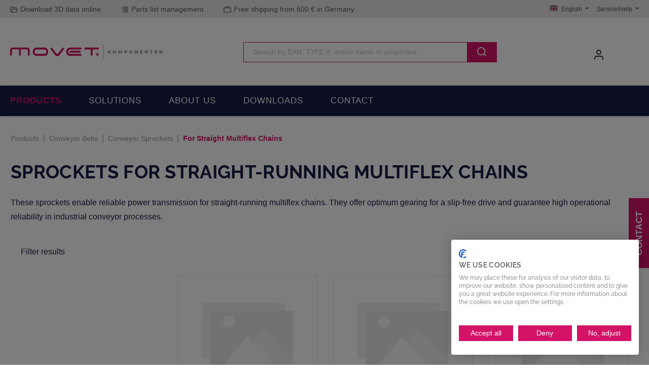

--- FILE ---
content_type: text/html; charset=UTF-8
request_url: https://www.movet.eu/en/conveyor-belts/conveyor-sprockets/for-straight-multiflex-chains/
body_size: 28322
content:

<!DOCTYPE html>

<html lang="en-GB"
      itemscope="itemscope"
      itemtype="https://schema.org/WebPage">

                            
    <head>
        		                            <meta charset="utf-8">
            
                            <meta name="viewport"
                      content="width=device-width, initial-scale=1, shrink-to-fit=no">
            
                            <meta name="author"
                      content="">
                <meta name="robots"
                      content="index,follow">
                <meta name="revisit-after"
                      content="15 days">
                <meta name="keywords"
                      content="sprockets for straight multiflex chains">
                <meta name="description"
                      content="For robust continuous operation in abrasive washing applications, special gear wheels can also be manufactured from stainless steel.">
            
                                                <meta property="og:url"
                          content="https://www.movet.eu/en/conveyor-belts/conveyor-sprockets/for-straight-multiflex-chains/">
                    <meta property="og:type"
                          content="website">
                    <meta property="og:site_name"
                          content="MOVET Komponenten">
                    <meta property="og:title"
                          content="Sprockets for straight multiflex chains | MOVET Components">
                    <meta property="og:description"
                          content="For robust continuous operation in abrasive washing applications, special gear wheels can also be manufactured from stainless steel.">
                    <meta property="og:image"
                          content="https://www.movet.eu/media/c5/53/5e/1705055437/movet-logo-shop-440px-1.png?ts=1746529098">

                    <meta name="twitter:card"
                          content="summary">
                    <meta name="twitter:site"
                          content="MOVET Komponenten">
                    <meta name="twitter:title"
                          content="Sprockets for straight multiflex chains | MOVET Components">
                    <meta name="twitter:description"
                          content="For robust continuous operation in abrasive washing applications, special gear wheels can also be manufactured from stainless steel.">
                    <meta name="twitter:image"
                          content="https://www.movet.eu/media/c5/53/5e/1705055437/movet-logo-shop-440px-1.png?ts=1746529098">
                            
                            <meta itemprop="copyrightHolder"
                      content="MOVET Komponenten">
                <meta itemprop="copyrightYear"
                      content="">
                <meta itemprop="isFamilyFriendly"
                      content="false">
                <meta itemprop="image"
                      content="https://www.movet.eu/media/c5/53/5e/1705055437/movet-logo-shop-440px-1.png?ts=1746529098">
            
                                            <meta name="theme-color"
                      content="#fff">
                            
                                                

	




    
        
                    <link rel="shortcut icon"
                  href="https://www.movet.eu/media/c5/99/02/1676547343/movet-komponenten-favicon-2.png?ts=1746529088">
        
                                <link rel="apple-touch-icon"
                  sizes="180x180"
                  href="https://www.movet.eu/media/93/g0/e5/1746529055/MOVET-Logo-Favicon-v1.png?ts=1746529055">
                    
                                    <link rel="canonical" href="https://www.movet.eu/en/conveyor-belts/conveyor-sprockets/for-straight-multiflex-chains/">
                    
                    <title itemprop="name">Sprockets for straight multiflex chains | MOVET Components</title>
        
            		                                                                <link rel="stylesheet"
                      href="https://www.movet.eu/theme/d943c2e9bbb3152ade5aa5d95019997c/css/all.css?1767775457">
                                    

	





                <!-- Custom css file -->
        <link rel="stylesheet" href="https://demo.url/styles.css" crossorigin="anonymous">
    
        
    
        

    
            <link rel="stylesheet" href="https://www.movet.eu/bundles/moorlfoundation/storefront/css/animate.css?1755690115">
    
    
            <style>
            :root {
                --moorl-advanced-search-width: 600px;
            }
        </style>
    
                        <script>
        window.features = {"V6_5_0_0":true,"v6.5.0.0":true,"V6_6_0_0":true,"v6.6.0.0":true,"V6_7_0_0":false,"v6.7.0.0":false,"DISABLE_VUE_COMPAT":false,"disable.vue.compat":false,"ACCESSIBILITY_TWEAKS":false,"accessibility.tweaks":false,"ADMIN_VITE":false,"admin.vite":false,"TELEMETRY_METRICS":false,"telemetry.metrics":false,"CACHE_REWORK":false,"cache.rework":false};
    </script>
        
                                                    
        <script>
        window.dataLayer = window.dataLayer || [];
        function gtag() { dataLayer.push(arguments); }

        (() => {
            const analyticsStorageEnabled = document.cookie.split(';').some((item) => item.trim().includes('google-analytics-enabled=1'));
            const adsEnabled = document.cookie.split(';').some((item) => item.trim().includes('google-ads-enabled=1'));
            const shopStudioCookie = document.cookie.split(';').find((item) => item.trim().includes('shopstudio-google-tag-manager-cloud-cookie-consent=allowed'));

            // Always set a default consent for consent mode v2
            gtag('consent', 'default', {
                'ad_user_data': adsEnabled || shopStudioCookie ? 'granted' : 'denied',
                'ad_storage': adsEnabled || shopStudioCookie ? 'granted' : 'denied',
                'ad_personalization': adsEnabled || shopStudioCookie ? 'granted' : 'denied',
                'analytics_storage': analyticsStorageEnabled || shopStudioCookie ? 'granted' : 'denied'
            });
        })();
    </script>


    <!-- Shopware Analytics -->
    <script>
        window.shopwareAnalytics = {
            trackingId: '',
            merchantConsent: true,
            debug: false,
            storefrontController: 'Navigation',
            storefrontAction: 'index',
            storefrontRoute: 'frontend.navigation.page',
            storefrontCmsPageType:  'product_list' ,
        };
    </script>
    <!-- End Shopware Analytics -->


                                
                            <script data-shop-studio-google-tag-manager-cloud="true"
                        data-shop-studio-google-tag-manager-cloud-options="{&quot;containerId&quot;:&quot;GTM-N59MM6VC&quot;,&quot;debugEnabled&quot;:false,&quot;startOnUserInteraction&quot;:null,&quot;context&quot;:{&quot;controllerName&quot;:&quot;navigation&quot;,&quot;controllerAction&quot;:&quot;index&quot;,&quot;currency&quot;:{&quot;isoCode&quot;:&quot;EUR&quot;}}}">
                    window.shopStudioGoogleTagManagerCloudGtagCallback = function shopStudioGoogleTagManagerCloudGtagCallbackFunction() {
                        (function(w,d,s,l,i){w[l]=w[l]||[];w[l].push({'gtm.start':
                                new Date().getTime(),event:'gtm.js'});var f=d.getElementsByTagName(s)[0],
                            j=d.createElement(s),dl=l!='dataLayer'?'&l='+l:'';j.async=true;j.src=
                            'https://www.googletagmanager.com/gtm.js?id='+i+dl;f.parentNode.insertBefore(j,f);
                        })(window,document,'script','dataLayer', 'GTM-N59MM6VC');
                    }
                </script>
                                
                            
            <script type="text/javascript"
                                src='https://www.google.com/recaptcha/api.js'
                defer></script>
        <script>
                            window.googleReCaptchaV2Active = true;
                                </script>
            
                
        
                                        <script>
                window.activeNavigationId = '0fa6256455e4458d91c8cbe9986599de';
                window.router = {
                    'frontend.cart.offcanvas': '/en/checkout/offcanvas',
                    'frontend.cookie.offcanvas': '/en/cookie/offcanvas',
                    'frontend.checkout.finish.page': '/en/checkout/finish',
                    'frontend.checkout.info': '/en/widgets/checkout/info',
                    'frontend.menu.offcanvas': '/en/widgets/menu/offcanvas',
                    'frontend.cms.page': '/en/widgets/cms',
                    'frontend.cms.navigation.page': '/en/widgets/cms/navigation',
                    'frontend.account.addressbook': '/en/widgets/account/address-book',
                    'frontend.country.country-data': '/en/country/country-state-data',
                    'frontend.app-system.generate-token': '/en/app-system/Placeholder/generate-token',
                    };
                window.salesChannelId = '5264094708da4ad9889bbd2b05ae2ec6';
            </script>
        

            <script>
            window.router['gbmed.shopping_list.rename'] = '/shoppinglist/rename';
            window.router['gbmed.shopping_list.remove'] = '/shoppinglist/remove';
            window.router['gbmed.shopping_list.remove.product'] = '/shoppinglist/remove-product';
        </script>
    

    <script>
        window.router['frontend.shopware_analytics.customer.data'] = '/en/storefront/script/shopware-analytics-customer'
    </script>

                                <script>
                
                window.breakpoints = {"xs":0,"sm":576,"md":768,"lg":992,"xl":1200,"xxl":1400};
            </script>
        
        
                			<script src="https://www.movet.eu/theme/01938bebaff87237b5a170ae22b9f656/assets/js/jquery-3.5.1.slim.min.js?1762853409"></script>
	
		        

                            <script>
                window.themeAssetsPublicPath = 'https://www.movet.eu/theme/01938bebaff87237b5a170ae22b9f656/assets/';
            </script>
        
                                                            <script>
                        window.themeJsPublicPath = 'https://www.movet.eu/theme/d943c2e9bbb3152ade5aa5d95019997c/js/';
                    </script>
                                            <script type="text/javascript" src="https://www.movet.eu/theme/d943c2e9bbb3152ade5aa5d95019997c/js/storefront/storefront.js?1767775457" defer></script>
                                            <script type="text/javascript" src="https://www.movet.eu/theme/d943c2e9bbb3152ade5aa5d95019997c/js/swag-pay-pal/swag-pay-pal.js?1767775457" defer></script>
                                            <script type="text/javascript" src="https://www.movet.eu/theme/d943c2e9bbb3152ade5aa5d95019997c/js/moorl-foundation/moorl-foundation.js?1767775457" defer></script>
                                            <script type="text/javascript" src="https://www.movet.eu/theme/d943c2e9bbb3152ade5aa5d95019997c/js/moorl-forms/moorl-forms.js?1767775457" defer></script>
                                            <script type="text/javascript" src="https://www.movet.eu/theme/d943c2e9bbb3152ade5aa5d95019997c/js/dne-custom-css-js/dne-custom-css-js.js?1767775457" defer></script>
                                            <script type="text/javascript" src="https://www.movet.eu/theme/d943c2e9bbb3152ade5aa5d95019997c/js/moorl-forms-classic/moorl-forms-classic.js?1767775457" defer></script>
                                            <script type="text/javascript" src="https://www.movet.eu/theme/d943c2e9bbb3152ade5aa5d95019997c/js/frosh-platform-share-basket/frosh-platform-share-basket.js?1767775457" defer></script>
                                            <script type="text/javascript" src="https://www.movet.eu/theme/d943c2e9bbb3152ade5aa5d95019997c/js/gbmed-shopping-list/gbmed-shopping-list.js?1767775457" defer></script>
                                            <script type="text/javascript" src="https://www.movet.eu/theme/d943c2e9bbb3152ade5aa5d95019997c/js/moorl-forms-customer/moorl-forms-customer.js?1767775457" defer></script>
                                            <script type="text/javascript" src="https://www.movet.eu/theme/d943c2e9bbb3152ade5aa5d95019997c/js/swag-analytics/swag-analytics.js?1767775457" defer></script>
                                            <script type="text/javascript" src="https://www.movet.eu/theme/d943c2e9bbb3152ade5aa5d95019997c/js/shop-studio-google-tag-manager-cloud/shop-studio-google-tag-manager-cloud.js?1767775457" defer></script>
                                            <script type="text/javascript" src="https://www.movet.eu/theme/d943c2e9bbb3152ade5aa5d95019997c/js/tcinn-theme-ware-modern/tcinn-theme-ware-modern.js?1767775457" defer></script>
                                            <script type="text/javascript" src="https://www.movet.eu/theme/d943c2e9bbb3152ade5aa5d95019997c/js/movet-theme-modern-pro-child/movet-theme-modern-pro-child.js?1767775457" defer></script>
                                                        

    
    
        </head>

    <body class="is-ctl-navigation is-act-index themeware twt-modern twt-header-type-1 twt-full-width-boxed twt-is-cms-product-list twt-cms-styling">

        
        	
    
						                                                        <noscript class="shop-studio-google-tag-manager-cloud-no-script">
                    <iframe src="https://www.googletagmanager.com/ns.html?id=GTM-N59MM6VC"
                            height="0"
                            width="0"
                            style="display:none;
                            visibility:hidden"></iframe>
                </noscript>
                        
                <noscript class="noscript-main">
                
    <div role="alert"
                  class="alert alert-info alert-has-icon">
                                                                                                                                                                                                            
        
        
        
                                    
        <span class="icon icon-info" aria-hidden="true">
                                        <svg xmlns="http://www.w3.org/2000/svg" xmlns:xlink="http://www.w3.org/1999/xlink" width="24" height="24" viewBox="0 0 24 24"><defs><path d="M12 7c.5523 0 1 .4477 1 1s-.4477 1-1 1-1-.4477-1-1 .4477-1 1-1zm1 9c0 .5523-.4477 1-1 1s-1-.4477-1-1v-5c0-.5523.4477-1 1-1s1 .4477 1 1v5zm11-4c0 6.6274-5.3726 12-12 12S0 18.6274 0 12 5.3726 0 12 0s12 5.3726 12 12zM12 2C6.4772 2 2 6.4772 2 12s4.4772 10 10 10 10-4.4772 10-10S17.5228 2 12 2z" id="icons-default-info" /></defs><use xlink:href="#icons-default-info" fill="#758CA3" fill-rule="evenodd" /></svg>
                    </span>

    
    
                                                        
                    <div class="alert-content-container">
                                                    
                                                        <div class="alert-content">                                                    To be able to use the full range of Shopware 6, we recommend activating Javascript in your browser.
                                                                </div>                
                                                                </div>
            </div>
            </noscript>
        

        				





    
    	
				





	
	 					
	


	
	
	
	

	

	
	<section id="twt-usp-bar"			 class="twt-usp-bar is-header is-small layout-2 top has-widget"
			 data-twt-usp-bar-position="1"			 data-twt-usp-bar-usps="5"
	>

					<div class="twt-usp-bar-container">
				<div class="twt-usp-bar-items col">
					





 



                            
            
                
                                    <div class="twt-usp-bar-item twt-usp-1 item-1">
                    <div class="item-icon">
                                                
	                                                                                                                    
        
        
        
                                    
        <span class="icon icon-map-open">
                                        <svg xmlns="http://www.w3.org/2000/svg" xmlns:xlink="http://www.w3.org/1999/xlink" width="24" height="24" viewBox="0 0 24 24"><defs><path d="M21.1679 10h.5c1.1045 0 2 .8954 2 2a2 2 0 0 1-.1539.7692l-3.3333 8A2 2 0 0 1 18.3345 22H4.3687c-1.5353 0-2.8228-1.1591-2.9836-2.686l-1.3684-13C-.1567 4.6664 1.0384 3.19 2.6862 3.0166A3 3 0 0 1 3.0002 3h5.947a1 1 0 0 1 .9486.6838L10.6678 6h8.7345c1.1046 0 2 .8954 2 2a2 2 0 0 1-.0154.248L21.1679 10zm-2.0156 0 .25-2H9.2263l-1-3h-5.226a1 1 0 0 0-.1047.0055c-.5493.0578-.9477.55-.8899 1.0992l1.2676 12.0422 2.8818-6.9161A2 2 0 0 1 8.0012 10h11.1511zm-11.151 2-3.3334 8h13.6666l3.3334-8H8.0012z" id="icons-default-map-open" /></defs><use xlink:href="#icons-default-map-open" fill="#758CA3" fill-rule="evenodd" /></svg>
                    </span>

    
    
    	                    </div>
                    <div class="item-label">
                        <div class="item-title">Download 3D data online</div>
                                            </div>
                </div>
                    
    
                
                                    <div class="twt-usp-bar-item twt-usp-2 item-2">
                    <div class="item-icon">
                                                
	                                                                                                                    
        
        
        
                                    
        <span class="icon icon-list">
                                        <svg xmlns="http://www.w3.org/2000/svg" xmlns:xlink="http://www.w3.org/1999/xlink" width="24" height="24" viewBox="0 0 24 24"><defs><path d="M3 5c-.5523 0-1-.4477-1-1s.4477-1 1-1h1c.5523 0 1 .4477 1 1s-.4477 1-1 1H3zm0 4c-.5523 0-1-.4477-1-1s.4477-1 1-1h1c.5523 0 1 .4477 1 1s-.4477 1-1 1H3zm0 4c-.5523 0-1-.4477-1-1s.4477-1 1-1h1c.5523 0 1 .4477 1 1s-.4477 1-1 1H3zm0 4c-.5523 0-1-.4477-1-1s.4477-1 1-1h1c.5523 0 1 .4477 1 1s-.4477 1-1 1H3zm0 4c-.5523 0-1-.4477-1-1s.4477-1 1-1h1c.5523 0 1 .4477 1 1s-.4477 1-1 1H3zM8 5c-.5523 0-1-.4477-1-1s.4477-1 1-1h13c.5523 0 1 .4477 1 1s-.4477 1-1 1H8zm0 4c-.5523 0-1-.4477-1-1s.4477-1 1-1h13c.5523 0 1 .4477 1 1s-.4477 1-1 1H8zm0 4c-.5523 0-1-.4477-1-1s.4477-1 1-1h13c.5523 0 1 .4477 1 1s-.4477 1-1 1H8zm0 4c-.5523 0-1-.4477-1-1s.4477-1 1-1h13c.5523 0 1 .4477 1 1s-.4477 1-1 1H8zm0 4c-.5523 0-1-.4477-1-1s.4477-1 1-1h13c.5523 0 1 .4477 1 1s-.4477 1-1 1H8z" id="icons-default-list" /></defs><use xlink:href="#icons-default-list" fill="#758CA3" fill-rule="evenodd" /></svg>
                    </span>

    
    
    	                    </div>
                    <div class="item-label">
                        <div class="item-title">Parts list management</div>
                                            </div>
                </div>
                    
    
                
                                    <div class="twt-usp-bar-item twt-usp-3 item-3">
                    <div class="item-icon">
                                                
	                                                                                                                    
        
        
        
                                    
        <span class="icon icon-file">
                                        <svg xmlns="http://www.w3.org/2000/svg" xmlns:xlink="http://www.w3.org/1999/xlink" width="24" height="24" viewBox="0 0 24 24"><defs><path d="M5 7v14c0 .5523.4477 1 1 1h12c.5523 0 1-.4477 1-1V3c0-.5523-.4477-1-1-1h-8v4c0 .5523-.4477 1-1 1H5zm.126-2H8V2.126C6.5944 2.4878 5.4878 3.5944 5.126 5zM18 0c1.6569 0 3 1.3431 3 3v18c0 1.6569-1.3431 3-3 3H6c-1.6569 0-3-1.3431-3-3V6c0-3.3137 2.6863-6 6-6h9zM8 11c-.5523 0-1-.4477-1-1s.4477-1 1-1h8c.5523 0 1 .4477 1 1s-.4477 1-1 1H8zm0 4c-.5523 0-1-.4477-1-1s.4477-1 1-1h8c.5523 0 1 .4477 1 1s-.4477 1-1 1H8zm0 4c-.5523 0-1-.4477-1-1s.4477-1 1-1h8c.5523 0 1 .4477 1 1s-.4477 1-1 1H8z" id="icons-default-file" /></defs><use xlink:href="#icons-default-file" fill="#758CA3" fill-rule="evenodd" /></svg>
                    </span>

    
    
    	                    </div>
                    <div class="item-label">
                        <div class="item-title">Purchase on account</div>
                                            </div>
                </div>
                    
    
                
                                    <div class="twt-usp-bar-item twt-usp-4 item-4">
                    <div class="item-icon">
                                                
	                                                                                                                    
        
        
        
                                    
        <span class="icon icon-briefcase">
                                        <svg xmlns="http://www.w3.org/2000/svg" xmlns:xlink="http://www.w3.org/1999/xlink" width="24" height="24" viewBox="0 0 24 24"><defs><path d="M20 8v1c0 .5523-.4477 1-1 1s-1-.4477-1-1V8H6v1c0 .5523-.4477 1-1 1s-1-.4477-1-1V8H3c-.5523 0-1 .4477-1 1v10c0 .5523.4477 1 1 1h18c.5523 0 1-.4477 1-1V9c0-.5523-.4477-1-1-1h-1zM7 6V4c0-1.1046.8954-2 2-2h6c1.1046 0 2 .8954 2 2v2h4c1.6569 0 3 1.3431 3 3v10c0 1.6569-1.3431 3-3 3H3c-1.6569 0-3-1.3431-3-3V9c0-1.6569 1.3431-3 3-3h4zm2 0h6V4H9v2z" id="icons-default-briefcase" /></defs><use xlink:href="#icons-default-briefcase" fill="#758CA3" fill-rule="evenodd" /></svg>
                    </span>

    
    
    	                    </div>
                    <div class="item-label">
                        <div class="item-title">Free shipping from 500 € in Germany</div>
                                            </div>
                </div>
                    
    
        
                
                                    <div class="twt-usp-bar-item twt-usp-5 item-6">
                    <div class="item-icon">
                                                
	                                                                                                                    
        
        
        
                                    
        <span class="icon icon-headset">
                                        <svg xmlns="http://www.w3.org/2000/svg" xmlns:xlink="http://www.w3.org/1999/xlink" width="24" height="24" viewBox="0 0 24 24"><defs><path d="M2 11v4h2v-4H2zm20-2c1.1046 0 2 .8954 2 2v4c0 1.1046-.8954 2-2 2v3c0 1.6569-1.3431 3-3 3h-1c0 .5523-.4477 1-1 1h-2c-.5523 0-1-.4477-1-1v-2c0-.5523.4477-1 1-1h2c.5523 0 1 .4477 1 1h1c.5523 0 1-.4477 1-1v-3c-1.1046 0-2-.8954-2-2v-4c0-1.1046.8954-2 2-2 0-3.866-3.134-7-7-7h-2C7.134 2 4 5.134 4 9c1.1046 0 2 .8954 2 2v4c0 1.1046-.8954 2-2 2H2c-1.1046 0-2-.8954-2-2v-4c0-1.1046.8954-2 2-2 0-4.9706 4.0294-9 9-9h2c4.9706 0 9 4.0294 9 9zm-2 2v4h2v-4h-2z" id="icons-default-headset" /></defs><use xlink:href="#icons-default-headset" fill="#758CA3" fill-rule="evenodd" /></svg>
                    </span>

    
    
    	                    </div>
                    <div class="item-label">
                        <div class="item-title">+49 (0) 71 81 - 980 32 00</div>
                                            </div>
                </div>
                    
    				</div>

																	<div class="twt-widget is-top-bar col-auto d-none d-lg-flex">
						    <div class="top-bar d-none d-lg-block">
        			
										<nav class="top-bar-nav">
											                                        
            <div class="top-bar-nav-item top-bar-language">
                            <form method="post"
                      action="/en/checkout/language"
                      class="language-form"
                      data-form-auto-submit="true">
                                                                                            
                        <div class="languages-menu dropdown">
                            <button class="btn dropdown-toggle top-bar-nav-btn"
                                    type="button"
                                    id="languagesDropdown-top-bar"
                                    data-bs-toggle="dropdown"
                                    aria-haspopup="true"
                                    aria-expanded="false"
                                    aria-label="Change language (English is the current language)">
                                <span aria-hidden="true" class="top-bar-list-icon language-flag country-gb language-en"></span>
                                                                <span class="top-bar-nav-text">English</span>
                            </button>

                                                                                <ul class="top-bar-list dropdown-menu dropdown-menu-end"
                                    aria-label="Available languages">
                                                                            
                                                                                                                        <li class="top-bar-list-item dropdown-item">
                                                                                                                    
                        <label class="top-bar-list-label"
                               for="top-bar-2fbb5fe2e29a4d70aa5854ce7ce3e20b">
                            <input id="top-bar-2fbb5fe2e29a4d70aa5854ce7ce3e20b"
                                   class="top-bar-list-radio"
                                   value="2fbb5fe2e29a4d70aa5854ce7ce3e20b"
                                   name="languageId"
                                   type="radio"
                                    >
                            <div class="top-bar-list-icon language-flag country-de language-de"></div>
                            Deutsch
                        </label>
                                                            </li>
                                                                            
                                                                                                                        <li class="top-bar-list-item dropdown-item item-checked active">
                                                                                                                    
                        <label class="top-bar-list-label"
                               for="top-bar-bcbc1ebfe82242f79da0457dcb82a15c">
                            <input id="top-bar-bcbc1ebfe82242f79da0457dcb82a15c"
                                   class="top-bar-list-radio"
                                   value="bcbc1ebfe82242f79da0457dcb82a15c"
                                   name="languageId"
                                   type="radio"
                                     checked>
                            <div class="top-bar-list-icon language-flag country-gb language-en"></div>
                            English
                        </label>
                                                            </li>
                                                                    </ul>
                            

                            </div>

                        <input name="redirectTo" type="hidden" value="frontend.navigation.page">

                                                    <input name="redirectParameters[_httpCache]" type="hidden" value="1">
                                                    <input name="redirectParameters[navigationId]" type="hidden" value="0fa6256455e4458d91c8cbe9986599de">
                                                            </form>
                    </div>
                        

	

									
	

										



                            







                
            <div class="top-bar-nav-item top-bar-menu">

                            <div class="service-menu dropdown">
                    <button class="btn dropdown-toggle top-bar-nav-btn"
                            type="button"
                            id="serviceMenuDropdown-top-bar"
                            data-bs-toggle="dropdown"
                            aria-haspopup="true"
                            aria-expanded="false">
                                                                                                                                                                                                        
        
        
        
                        















    <span class="icon icon-themeware icon-help icon-solid no-fill"><svg xmlns="http://www.w3.org/2000/svg" width="24" height="24" viewBox="0 0 24 24" fill="none" stroke="currentColor" stroke-width="2" stroke-linecap="round" stroke-linejoin="round" class="feather feather-help-circle"><circle cx="12" cy="12" r="10"></circle><path d="M9.09 9a3 3 0 0 1 5.83 1c0 2-3 3-3 3"></path><line x1="12" y1="17" x2="12.01" y2="17"></line></svg></span>



    
    
                                                                                <span class="top-bar-nav-text">Service/Help</span>
                    </button>

                                            <div class="dropdown-menu dropdown-menu-right"
                             aria-labelledby="serviceMenuDropdown-top-bar">
                                                            <a class="top-bar-list-item dropdown-item"
                                   href="https://www.movet.eu/en/brochures-catalogues/"
                                                                      title="Brochures &amp; Catalogues">
                                    Brochures &amp; Catalogues
                                </a>
                                                            <a class="top-bar-list-item dropdown-item"
                                   href="https://www.movet.eu/en/contact"
                                                                      title="Contact">
                                    Contact
                                </a>
                                                            <a class="top-bar-list-item dropdown-item"
                                   href="https://www.movet.eu/en/newsletter"
                                                                      title="Newsletter">
                                    Newsletter
                                </a>
                                                            <a class="top-bar-list-item dropdown-item"
                                   href="https://www.movet.eu/en/technical-documentation/"
                                                                      title="Technical Documentation">
                                    Technical Documentation
                                </a>
                                                            <a class="top-bar-list-item dropdown-item"
                                   href="javascript:CookieFirst.openPanel('cookies')"
                                                                      title="Cookie consent">
                                    Cookie consent
                                </a>
                                                    </div>
                                    </div>
            
        </div>
            
    				</nav>

			
			    </div>
					</div>
				
											</div>
		
	</section>
	
		                
            <header class="header-main">
                                    <div class="container">
                            			
	
    					        <div class="row align-items-center header-row">
                            <div class="col-12 col-lg-auto header-logo-col">
                        <div class="header-logo-main">
                    <a class="header-logo-main-link"
               href="/en/"
               title="Go to homepage">
                				                    <picture class="header-logo-picture">
                                                                            
                                                                            
                                                                                    <img src="https://www.movet.eu/media/c5/53/5e/1705055437/movet-logo-shop-440px-1.png?ts=1746529098"
                                     alt="Go to homepage"
                                     class="img-fluid header-logo-main-img">
                                                                        </picture>
                
	
					
		            </a>
            </div>
                </div>
            
            					                <div class="col-12 order-2 col-sm order-sm-1 header-search-col">
                    <div class="row">
                        <div class="col-sm-auto d-none d-sm-block d-lg-none">
                                                            <div class="nav-main-toggle">
                                                                            <button
                                            class="btn nav-main-toggle-btn header-actions-btn"
                                            type="button"
                                            data-off-canvas-menu="true"
                                            aria-label="Menu"
                                        >
                                            				                                                                                                                    
        
        
        
                        















    <span class="icon icon-themeware icon-stack icon-solid no-fill"><svg xmlns="http://www.w3.org/2000/svg" width="24" height="24" viewBox="0 0 24 24" fill="none" stroke="currentColor" stroke-width="2" stroke-linecap="round" stroke-linejoin="round" class="feather feather-menu"><line x1="3" y1="12" x2="21" y2="12"></line><line x1="3" y1="6" x2="21" y2="6"></line><line x1="3" y1="18" x2="21" y2="18"></line></svg></span>



    
    
    	
		<span class="header-nav-main-toggle-label">
		Navigation
	</span>
                                        </button>
                                                                    </div>
                                                    </div>
                        <div class="col">
                            
    <div class="collapse"
         id="searchCollapse">
        <div class="header-search">
                            <form action="/en/search"
                      method="get"
                      data-search-widget="true"
                      data-search-widget-options="{&quot;searchWidgetMinChars&quot;:2}"
                      data-url="/en/suggest?search="
                      class="header-search-form">
                    		                        <div class="input-group">
                                                            <input type="search"
                                       name="search"
                                       class="form-control header-search-input"
                                       autocomplete="off"
                                       autocapitalize="off"
                                       placeholder="Search by EAN, TYPE #, article name or properties "
                                       aria-label="Search by EAN, TYPE #, article name or properties "
                                       value=""
                                >
                            
                            	<button type="submit"
			class="btn header-search-btn"
			aria-label="Search">
		<span class="header-search-icon">
										                                                                                                                    
        
        
        
                        















    <span class="icon icon-themeware icon-search icon-solid no-fill"><svg xmlns="http://www.w3.org/2000/svg" width="24" height="24" viewBox="0 0 24 24" fill="none" stroke="currentColor" stroke-width="2" stroke-linecap="round" stroke-linejoin="round" class="feather feather-search"><circle cx="11" cy="11" r="8"></circle><line x1="21" y1="21" x2="16.65" y2="16.65"></line></svg></span>



    
    
    					</span>
	</button>

                                                            <button class="btn header-close-btn js-search-close-btn d-none"
                                        type="button"
                                        aria-label="Close the dropdown search">
                                    <span class="header-close-icon">
                                                                                                                                                            
        
        
        
                                    
        <span class="icon icon-x">
                                        <svg xmlns="http://www.w3.org/2000/svg" xmlns:xlink="http://www.w3.org/1999/xlink" width="24" height="24" viewBox="0 0 24 24"><defs><path d="m10.5858 12-7.293-7.2929c-.3904-.3905-.3904-1.0237 0-1.4142.3906-.3905 1.0238-.3905 1.4143 0L12 10.5858l7.2929-7.293c.3905-.3904 1.0237-.3904 1.4142 0 .3905.3906.3905 1.0238 0 1.4143L13.4142 12l7.293 7.2929c.3904.3905.3904 1.0237 0 1.4142-.3906.3905-1.0238.3905-1.4143 0L12 13.4142l-7.2929 7.293c-.3905.3904-1.0237.3904-1.4142 0-.3905-.3906-.3905-1.0238 0-1.4143L10.5858 12z" id="icons-default-x" /></defs><use xlink:href="#icons-default-x" fill="#758CA3" fill-rule="evenodd" /></svg>
                    </span>

    
    
                                        </span>
                                </button>
                                                    </div>
                    

					                </form>
                    </div>
    </div>
                        </div>
                    </div>
                </div>
            

	
                            <div class="col-12 order-1 col-sm-auto order-sm-2 header-actions-col">
                    <div class="row g-0">
                        
		
	
						
			
																		
			
			
			<div class="d-block d-sm-none col">
		<div class="menu-button">

							<button
                    class="btn nav-main-toggle-btn header-actions-btn"
					type="button"
					data-off-canvas-menu="true"
					aria-label="Menu"
					title="Navigation"
				>
																								                                                                                                                    
        
        
        
                        















    <span class="icon icon-themeware icon-stack icon-solid no-fill"><svg xmlns="http://www.w3.org/2000/svg" width="24" height="24" viewBox="0 0 24 24" fill="none" stroke="currentColor" stroke-width="2" stroke-linecap="round" stroke-linejoin="round" class="feather feather-menu"><line x1="3" y1="12" x2="21" y2="12"></line><line x1="3" y1="6" x2="21" y2="6"></line><line x1="3" y1="18" x2="21" y2="18"></line></svg></span>



    
    
    											
										<span class="header-nav-main-toggle-label">
						Navigation
					</span>
				</button>
			
		</div>
	</div>

                        		
		
					
					
	<div class="d-sm-none col-auto twt-search-col">
		  <div class="search-toggle">
				<button class="btn header-actions-btn search-toggle-btn js-search-toggle-btn collapsed"
						type="button"
						data-bs-toggle="collapse"
						data-bs-target="#searchCollapse"
						aria-expanded="false"
						aria-controls="searchCollapse"
						aria-label="Search">
										<span class="header-search-toggle-icon">
													                                                                                                                    
        
        
        
                        















    <span class="icon icon-themeware icon-search icon-solid no-fill"><svg xmlns="http://www.w3.org/2000/svg" width="24" height="24" viewBox="0 0 24 24" fill="none" stroke="currentColor" stroke-width="2" stroke-linecap="round" stroke-linejoin="round" class="feather feather-search"><circle cx="11" cy="11" r="8"></circle><line x1="21" y1="21" x2="16.65" y2="16.65"></line></svg></span>



    
    
    						
													                                                                                                                    
        
        
        
                        















    <span class="icon icon-themeware icon-x icon-solid no-fill"><svg xmlns="http://www.w3.org/2000/svg" width="24" height="24" viewBox="0 0 24 24" fill="none" stroke="currentColor" stroke-width="2" stroke-linecap="round" stroke-linejoin="round" class="feather feather-x"><line x1="18" y1="6" x2="6" y2="18"></line><line x1="6" y1="6" x2="18" y2="18"></line></svg></span>



    
    
    											</span>

										<span class="header-search-toggle-name">
						Search
					</span>
				</button>
		  </div>
	 </div>

                        
                        						                            <div class="col-auto">
                                <div class="account-menu">
                                        <div class="dropdown">
        							<button class="btn account-menu-btn header-actions-btn"
				type="button"
				id="accountWidget"
				data-account-menu="true"
				data-bs-toggle="dropdown"
				aria-haspopup="true"
				aria-expanded="false"
				aria-label="My account"
				title="My account">
						<span class="header-account-icon">
									                                                                                                                    
        
        
        
                        















    <span class="icon icon-themeware icon-avatar icon-solid no-fill"><svg xmlns="http://www.w3.org/2000/svg" width="24" height="24" viewBox="0 0 24 24" fill="none" stroke="currentColor" stroke-width="2" stroke-linecap="round" stroke-linejoin="round" class="feather feather-user"><path d="M20 21v-2a4 4 0 0 0-4-4H8a4 4 0 0 0-4 4v2"></path><circle cx="12" cy="7" r="4"></circle></svg></span>



    
    
    							</span>

									<span class="header-account-name">
				My account
			</span>

								</button>

	
                    <div class="dropdown-menu dropdown-menu-end account-menu-dropdown js-account-menu-dropdown"
                 aria-labelledby="accountWidget">
                

        
            <div class="offcanvas-header">
                            <button class="btn btn-light offcanvas-close js-offcanvas-close">
                                                                                                                                                                
        
        
        
                                    
        <span class="icon icon-x icon-sm">
                                        <svg xmlns="http://www.w3.org/2000/svg" xmlns:xlink="http://www.w3.org/1999/xlink" width="24" height="24" viewBox="0 0 24 24"><defs><path d="m10.5858 12-7.293-7.2929c-.3904-.3905-.3904-1.0237 0-1.4142.3906-.3905 1.0238-.3905 1.4143 0L12 10.5858l7.2929-7.293c.3905-.3904 1.0237-.3904 1.4142 0 .3905.3906.3905 1.0238 0 1.4143L13.4142 12l7.293 7.2929c.3904.3905.3904 1.0237 0 1.4142-.3906.3905-1.0238.3905-1.4143 0L12 13.4142l-7.2929 7.293c-.3905.3904-1.0237.3904-1.4142 0-.3905-.3906-.3905-1.0238 0-1.4143L10.5858 12z" id="icons-default-x" /></defs><use xlink:href="#icons-default-x" fill="#758CA3" fill-rule="evenodd" /></svg>
                    </span>

    
    
                        
                                            Close menu
                                    </button>
                    </div>
    
            <div class="offcanvas-body">
                <div class="account-menu">
                                    <div class="dropdown-header account-menu-header">
                    Your account
                </div>
                    
                                    <div class="account-menu-login">
                                            <a href="/en/account/login"
                           title="Log in"
                           class="btn btn-primary account-menu-login-button">
                            Log in
                        </a>
                    
                                            <div class="account-menu-register">
                            or <a href="/en/account/login"
                                                                            title="Sign up">sign up</a>
                        </div>
                                    </div>
                    
                    <div class="account-menu-links">
                    <div class="header-account-menu">
        <div class="card account-menu-inner">
                                        
                                                <nav class="list-group list-group-flush account-aside-list-group">
                                                                                            <a href="/en/account"
                                   title="Overview"
                                   class="list-group-item list-group-item-action account-aside-item"
                                   >
                                    Overview
                                </a>
                            
                                                            <a href="/en/account/profile"
                                   title="Your profile"
                                   class="list-group-item list-group-item-action account-aside-item"
                                   >
                                    Your profile
                                </a>
                            
                                                            <a href="/en/account/address"
                                   title="Addresses"
                                   class="list-group-item list-group-item-action account-aside-item"
                                   >
                                    Addresses
                                </a>
                            
                                                                                                                        <a href="/en/account/payment"
                                   title="Payment methods"
                                   class="list-group-item list-group-item-action account-aside-item"
                                   >
                                    Payment methods
                                </a>
                                                            
                                                                <a href="/en/account/order"
                                   title="Orders"
                                   class="list-group-item list-group-item-action account-aside-item"
                                   >
                                    Orders
                                </a>
                            

            <a href="/en/account/shoppinglist"
           title="Parts lists"
           class="list-group-item list-group-item-action account-aside-item">
            Parts lists
        </a>
                            

    

                        </nav>
                            
                                                </div>
    </div>
            </div>
            </div>
        </div>
                </div>
            </div>
                                </div>
                            </div>
                        

	
                        						                            <div class="col-auto">
                                <div
                                    class="header-cart"
                                    data-off-canvas-cart="true"
                                >
                                    <a class="btn header-cart-btn header-actions-btn"
                                       href="/en/checkout/cart"
                                       data-cart-widget="true"
                                       title="Shopping cart"
                                       aria-label="Shopping cart">
                                        					<span class="header-cart-icon">
												                                                                                                                    
        
        
        
                        















    <span class="icon icon-themeware icon-cart icon-solid no-fill"><svg xmlns="http://www.w3.org/2000/svg" width="24" height="24" viewBox="0 0 24 24" fill="none" stroke="currentColor" stroke-width="2" stroke-linecap="round" stroke-linejoin="round" class="feather feather-shopping-cart"><circle cx="9" cy="21" r="1"></circle><circle cx="20" cy="21" r="1"></circle><path d="M1 1h4l2.68 13.39a2 2 0 0 0 2 1.61h9.72a2 2 0 0 0 2-1.61L23 6H6"></path></svg></span>



    
    
    				
					</span>

				<span class="header-cart-name">
			Shopping cart
		</span>

				<span class="header-cart-total">
			€0.00*
		</span>

	                                    </a>
                                </div>
                            </div>
                        

	                    </div>
                </div>
                    </div>
    

	                    </div>
                            </header>
        

		
        	
		
										<div class="nav-main">
									<div class="container">

																											<div id="sticky-logo" class="d-none">
									<a class="sticky-logo-main-link" href="/en/" title="Go to homepage">
										<picture>

																																		<img src="https://www.movet.eu/media/c5/99/02/1676547343/movet-komponenten-favicon-2.png?ts=1746529088" alt="Go to homepage">
											
																																													
										</picture>
									</a>
								</div>
													
												
																			<span id="js-sticky-cart-position" class="d-none"></span>
						
																			<span id="js-sticky-search-position" class="d-none"></span>
											</div>

										                        						    <div class="main-navigation"
         id="mainNavigation"
         data-flyout-menu="true">
                    <div class="container">
                                    <nav class="nav main-navigation-menu"
                        aria-label="Main navigation"
                        itemscope="itemscope"
                        itemtype="https://schema.org/SiteNavigationElement">
                        
                        							
		
	
                                                    
                                                                                            
                                	
													<a class="nav-link 1 main-navigation-link nav-item-f8781f856a574ad1bdab50676e697339 active"
				   href="https://www.movet.eu/en/products/"
				   itemprop="url"
				   					   data-flyout-menu-trigger="f8781f856a574ad1bdab50676e697339"
				   				   				   title="Products"
				>
					<div class="main-navigation-link-text">
						<span itemprop="name">Products</span>

																	</div>
				</a>
					
	
                                                                                            
                                	
													<div class="nav-link main-navigation-link nav-item-2e5b96de894045ad9bdb18ac9dc27548"
					 						data-flyout-menu-trigger="2e5b96de894045ad9bdb18ac9dc27548"
					 					 title="Solutions"
				>
					<div class="main-navigation-link-text">
						<span itemprop="name">Solutions</span>

																	</div>
				</div>

					
	
                                                                                            
                                	
													<a class="nav-link 1 main-navigation-link nav-item-01960f4b5282718786b749b877a068d4"
				   href="https://www.movet.eu/en/about-us/"
				   itemprop="url"
				   				   				   title="About us"
				>
					<div class="main-navigation-link-text">
						<span itemprop="name">About us</span>

																	</div>
				</a>
					
	
                                                                                            
                                	
													<div class="nav-link main-navigation-link nav-item-018b3747cdb572c6ae05f56aecb4c0f1"
					 						data-flyout-menu-trigger="018b3747cdb572c6ae05f56aecb4c0f1"
					 					 title="Downloads"
				>
					<div class="main-navigation-link-text">
						<span itemprop="name">Downloads</span>

																	</div>
				</div>

					
	
                                                                                            
                                	
													<a class="nav-link 1 main-navigation-link nav-item-5b7e6f0e38414ead8b8ae507fdb6d468"
				   href="https://www.movet.eu/en/contact"
				   itemprop="url"
				   				   				   title="Contact"
				>
					<div class="main-navigation-link-text">
						<span itemprop="name">Contact</span>

																	</div>
				</a>
					
	
                                                                        </nav>
                
                                                                                                                                                                                                                                                                                                                                                                                                                                                                
                                                                        <div class="navigation-flyouts">
                                                                                                                                                                                                        <div class="navigation-flyout"
                                                     data-flyout-menu-id="f8781f856a574ad1bdab50676e697339">
                                                    <div class="container">
                                                                                                                            
            <div class="row navigation-flyout-bar">
                            <div class="col">
                    <div class="navigation-flyout-category-link">
                                                                                    <a class="nav-link"
                                   href="https://www.movet.eu/en/products/"
                                   itemprop="url"
                                   title="Products">
                                                                            Show all Products
                                                                                                                                                            
        
        
        
                
        <span class="icon icon-arrow-right icon-primary">
                                        <svg xmlns="http://www.w3.org/2000/svg" xmlns:xlink="http://www.w3.org/1999/xlink" width="16" height="16" viewBox="0 0 16 16"><defs><path id="icons-solid-arrow-right" d="M6.7071 6.2929c-.3905-.3905-1.0237-.3905-1.4142 0-.3905.3905-.3905 1.0237 0 1.4142l3 3c.3905.3905 1.0237.3905 1.4142 0l3-3c.3905-.3905.3905-1.0237 0-1.4142-.3905-.3905-1.0237-.3905-1.4142 0L9 8.5858l-2.2929-2.293z" /></defs><use transform="rotate(-90 9 8.5)" xlink:href="#icons-solid-arrow-right" fill="#758CA3" fill-rule="evenodd" /></svg>
                    </span>

    
    
                                                                        </a>
                                                                        </div>
                </div>
            
                            <div class="col-auto">
                    <div class="navigation-flyout-close js-close-flyout-menu">
                                                                                                                                                                                                        
        
        
        
                                    
        <span class="icon icon-x">
                                        <svg xmlns="http://www.w3.org/2000/svg" xmlns:xlink="http://www.w3.org/1999/xlink" width="24" height="24" viewBox="0 0 24 24"><defs><path d="m10.5858 12-7.293-7.2929c-.3904-.3905-.3904-1.0237 0-1.4142.3906-.3905 1.0238-.3905 1.4143 0L12 10.5858l7.2929-7.293c.3905-.3904 1.0237-.3904 1.4142 0 .3905.3906.3905 1.0238 0 1.4143L13.4142 12l7.293 7.2929c.3904.3905.3904 1.0237 0 1.4142-.3906.3905-1.0238.3905-1.4143 0L12 13.4142l-7.2929 7.293c-.3905.3904-1.0237.3904-1.4142 0-.3905-.3906-.3905-1.0238 0-1.4143L10.5858 12z" id="icons-default-x" /></defs><use xlink:href="#icons-default-x" fill="#758CA3" fill-rule="evenodd" /></svg>
                    </span>

    
    
                                                                            </div>
                </div>
                    </div>
    
            <div class="row navigation-flyout-content">
                            <div class="col">
                    <div class="navigation-flyout-categories">
                                                        
                    
    
    <div class="row navigation-flyout-categories is-level-0">
                                            
                            <div class="col-3 navigation-flyout-col">
                                <a class="nav-item nav-link navigation-flyout-link is-level-0 active"
           href="https://www.movet.eu/en/conveyor-belts/"
           itemprop="url"
                      title="Conveyor Belts">
            <span itemprop="name">Conveyor Belts</span>

                    </a>
    
                                                                            
        
    
    <div class="navigation-flyout-categories is-level-1">
                                            
                            <div class="navigation-flyout-col">
                                <a class="nav-item nav-link navigation-flyout-link is-level-1"
           href="https://www.movet.eu/en/conveyor-belts/modular-conveyor-belts/"
           itemprop="url"
                      title="Modular Conveyor Belts">
            <span itemprop="name">Modular Conveyor Belts</span>

                            <span class="navigation-flyout-dropdown-arrow"></span>
                    </a>
    
                                                                            
        
    
    <div class="navigation-flyout-categories is-level-2">
                                            
                            <div class="navigation-flyout-col">
                                <a class="nav-item nav-link navigation-flyout-link is-level-2"
           href="https://www.movet.eu/en/conveyor-belts/modular-conveyor-belts/straight-modular-conveyor-belts/"
           itemprop="url"
                      title="Straight Modular Conveyor Belts">
            <span itemprop="name">Straight Modular Conveyor Belts</span>

                    </a>
    
                                                                            
        
    
    <div class="navigation-flyout-categories is-level-3">
            </div>
                                                            </div>
                                                        
                            <div class="navigation-flyout-col">
                                <a class="nav-item nav-link navigation-flyout-link is-level-2"
           href="https://www.movet.eu/en/conveyor-belts/modular-conveyor-belts/curved-modular-conveyor-belts/"
           itemprop="url"
                      title="Curved Modular Conveyor Belts">
            <span itemprop="name">Curved Modular Conveyor Belts</span>

                    </a>
    
                                                                            
        
    
    <div class="navigation-flyout-categories is-level-3">
            </div>
                                                            </div>
                                                        
                            <div class="navigation-flyout-col">
                                <a class="nav-item nav-link navigation-flyout-link is-level-2"
           href="https://www.movet.eu/en/conveyor-belts/modular-conveyor-belts/modular-belts-for-filters/"
           itemprop="url"
                      title="Modular Belts for Filters">
            <span itemprop="name">Modular Belts for Filters</span>

                    </a>
    
                                                                            
        
    
    <div class="navigation-flyout-categories is-level-3">
            </div>
                                                            </div>
                        </div>
                                                            </div>
                                                        
                            <div class="navigation-flyout-col">
                                <a class="nav-item nav-link navigation-flyout-link is-level-1"
           href="https://www.movet.eu/en/conveyor-belts/multiflex-chains/"
           itemprop="url"
                      title="Multiflex Chains">
            <span itemprop="name">Multiflex Chains</span>

                            <span class="navigation-flyout-dropdown-arrow"></span>
                    </a>
    
                                                                            
        
    
    <div class="navigation-flyout-categories is-level-2">
                                            
                            <div class="navigation-flyout-col">
                                <a class="nav-item nav-link navigation-flyout-link is-level-2"
           href="https://www.movet.eu/en/conveyor-belts/multiflex-chains/straight-multiflex-chains/"
           itemprop="url"
                      title="Straight Multiflex Chains">
            <span itemprop="name">Straight Multiflex Chains</span>

                    </a>
    
                                                                            
        
    
    <div class="navigation-flyout-categories is-level-3">
            </div>
                                                            </div>
                                                        
                            <div class="navigation-flyout-col">
                                <a class="nav-item nav-link navigation-flyout-link is-level-2"
           href="https://www.movet.eu/en/conveyor-belts/multiflex-chains/curved-multiflex-chains/"
           itemprop="url"
                      title="Curved Multiflex Chains">
            <span itemprop="name">Curved Multiflex Chains</span>

                    </a>
    
                                                                            
        
    
    <div class="navigation-flyout-categories is-level-3">
            </div>
                                                            </div>
                        </div>
                                                            </div>
                                                        
                            <div class="navigation-flyout-col">
                                <a class="nav-item nav-link navigation-flyout-link is-level-1 active"
           href="https://www.movet.eu/en/conveyor-belts/conveyor-sprockets/"
           itemprop="url"
                      title="Conveyor Sprockets">
            <span itemprop="name">Conveyor Sprockets</span>

                            <span class="navigation-flyout-dropdown-arrow"></span>
                    </a>
    
                                                                            
        
    
    <div class="navigation-flyout-categories is-level-2">
                                            
                            <div class="navigation-flyout-col">
                                <a class="nav-item nav-link navigation-flyout-link is-level-2"
           href="https://www.movet.eu/en/conveyor-belts/conveyor-sprockets/for-straight-conveyor-belts/"
           itemprop="url"
                      title="For Straight Conveyor Belts">
            <span itemprop="name">For Straight Conveyor Belts</span>

                    </a>
    
                                                                            
        
    
    <div class="navigation-flyout-categories is-level-3">
            </div>
                                                            </div>
                                                        
                            <div class="navigation-flyout-col">
                                <a class="nav-item nav-link navigation-flyout-link is-level-2"
           href="https://www.movet.eu/en/conveyor-belts/conveyor-sprockets/for-curved-conveyor-belts/"
           itemprop="url"
                      title="For Curved Conveyor Belts">
            <span itemprop="name">For Curved Conveyor Belts</span>

                    </a>
    
                                                                            
        
    
    <div class="navigation-flyout-categories is-level-3">
            </div>
                                                            </div>
                                                        
                            <div class="navigation-flyout-col">
                                <a class="nav-item nav-link navigation-flyout-link is-level-2 active"
           href="https://www.movet.eu/en/conveyor-belts/conveyor-sprockets/for-straight-multiflex-chains/"
           itemprop="url"
                      title="For Straight Multiflex Chains">
            <span itemprop="name">For Straight Multiflex Chains</span>

                    </a>
    
                                                                            
        
    
    <div class="navigation-flyout-categories is-level-3">
            </div>
                                                            </div>
                                                        
                            <div class="navigation-flyout-col">
                                <a class="nav-item nav-link navigation-flyout-link is-level-2"
           href="https://www.movet.eu/en/conveyor-belts/conveyor-sprockets/for-curved-multiflex-chains/"
           itemprop="url"
                      title="For Curved Multiflex Chains">
            <span itemprop="name">For Curved Multiflex Chains</span>

                    </a>
    
                                                                            
        
    
    <div class="navigation-flyout-categories is-level-3">
            </div>
                                                            </div>
                        </div>
                                                            </div>
                        </div>
                                                            </div>
                                                        
                            <div class="col-3 navigation-flyout-col">
                                <a class="nav-item nav-link navigation-flyout-link is-level-0"
           href="https://www.movet.eu/en/conveyor-wear-strips/"
           itemprop="url"
                      title="Conveyor wear strips">
            <span itemprop="name">Conveyor wear strips</span>

                    </a>
    
                                                                            
        
    
    <div class="navigation-flyout-categories is-level-1">
                                            
                            <div class="navigation-flyout-col">
                                <a class="nav-item nav-link navigation-flyout-link is-level-1"
           href="https://www.movet.eu/en/conveyor-wear-strips/movet-fix-adhesive-wear-strips/"
           itemprop="url"
                      title="MOVET Fix adhesive wear strips">
            <span itemprop="name">MOVET Fix adhesive wear strips</span>

                    </a>
    
                                                                            
        
    
    <div class="navigation-flyout-categories is-level-2">
            </div>
                                                            </div>
                                                        
                            <div class="navigation-flyout-col">
                                <a class="nav-item nav-link navigation-flyout-link is-level-1"
           href="https://www.movet.eu/en/conveyor-wear-strips/movet-superfinish-wear-strips/"
           itemprop="url"
                      title="MOVET Superfinish Wear Strips">
            <span itemprop="name">MOVET Superfinish Wear Strips</span>

                    </a>
    
                                                                            
        
    
    <div class="navigation-flyout-categories is-level-2">
            </div>
                                                            </div>
                        </div>
                                                            </div>
                                                        
                            <div class="col-3 navigation-flyout-col">
                                <a class="nav-item nav-link navigation-flyout-link is-level-0"
           href="https://www.movet.eu/en/levelling-feet/"
           itemprop="url"
                      title="Machine feet">
            <span itemprop="name">Machine feet</span>

                    </a>
    
                                                                            
        
    
    <div class="navigation-flyout-categories is-level-1">
                                            
                            <div class="navigation-flyout-col">
                                <a class="nav-item nav-link navigation-flyout-link is-level-1"
           href="https://www.movet.eu/en/stainless-steel-feet/"
           itemprop="url"
                      title="Stainless Steel Feet">
            <span itemprop="name">Stainless Steel Feet</span>

                            <span class="navigation-flyout-dropdown-arrow"></span>
                    </a>
    
                                                                            
        
    
    <div class="navigation-flyout-categories is-level-2">
                                            
                            <div class="navigation-flyout-col">
                                <a class="nav-item nav-link navigation-flyout-link is-level-2"
           href="https://www.movet.eu/en/levelling-feet/stainless-steel-levelling-feet/"
           itemprop="url"
                      title="Stainless Steel / Hygienic Line">
            <span itemprop="name">Stainless Steel / Hygienic Line</span>

                    </a>
    
                                                                            
        
    
    <div class="navigation-flyout-categories is-level-3">
            </div>
                                                            </div>
                                                        
                            <div class="navigation-flyout-col">
                                <a class="nav-item nav-link navigation-flyout-link is-level-2"
           href="https://www.movet.eu/en/levelling-feet/stainless-steel-levelling-feet/stainless-steel-hygienic-line/"
           itemprop="url"
                      title="Stainless Steel / Massive Line">
            <span itemprop="name">Stainless Steel / Massive Line</span>

                    </a>
    
                                                                            
        
    
    <div class="navigation-flyout-categories is-level-3">
            </div>
                                                            </div>
                                                        
                            <div class="navigation-flyout-col">
                                <a class="nav-item nav-link navigation-flyout-link is-level-2"
           href="https://www.movet.eu/en/levelling-feet/stainless-steel-levelling-feet/stainless-steel-vulcanised-line/"
           itemprop="url"
                      title="Stainless Steel / Vulcanised Line">
            <span itemprop="name">Stainless Steel / Vulcanised Line</span>

                    </a>
    
                                                                            
        
    
    <div class="navigation-flyout-categories is-level-3">
            </div>
                                                            </div>
                                                        
                            <div class="navigation-flyout-col">
                                <a class="nav-item nav-link navigation-flyout-link is-level-2"
           href="https://www.movet.eu/en/levelling-feet/stainless-steel-levelling-feet/stainless-steel-molded-line/"
           itemprop="url"
                      title="Stainless Steel / Molded Line">
            <span itemprop="name">Stainless Steel / Molded Line</span>

                    </a>
    
                                                                            
        
    
    <div class="navigation-flyout-categories is-level-3">
            </div>
                                                            </div>
                                                        
                            <div class="navigation-flyout-col">
                                <a class="nav-item nav-link navigation-flyout-link is-level-2"
           href="https://www.movet.eu/en/levelling-feet/stainless-steel-levelling-feet/stainless-steel-plastic-line/"
           itemprop="url"
                      title="Stainless Steel / Plastic Line">
            <span itemprop="name">Stainless Steel / Plastic Line</span>

                    </a>
    
                                                                            
        
    
    <div class="navigation-flyout-categories is-level-3">
            </div>
                                                            </div>
                        </div>
                                                            </div>
                                                        
                            <div class="navigation-flyout-col">
                                <a class="nav-item nav-link navigation-flyout-link is-level-1"
           href="https://www.movet.eu/en/levelling-feet/steel-levelling-feet/"
           itemprop="url"
                      title="Steel feet">
            <span itemprop="name">Steel feet</span>

                            <span class="navigation-flyout-dropdown-arrow"></span>
                    </a>
    
                                                                            
        
    
    <div class="navigation-flyout-categories is-level-2">
                                            
                            <div class="navigation-flyout-col">
                                <a class="nav-item nav-link navigation-flyout-link is-level-2"
           href="https://www.movet.eu/en/levelling-feet/steel-levelling-feet/steel-molded-steel-base/"
           itemprop="url"
                      title="Steel / Molded Steel Base">
            <span itemprop="name">Steel / Molded Steel Base</span>

                    </a>
    
                                                                            
        
    
    <div class="navigation-flyout-categories is-level-3">
            </div>
                                                            </div>
                                                        
                            <div class="navigation-flyout-col">
                                <a class="nav-item nav-link navigation-flyout-link is-level-2"
           href="https://www.movet.eu/en/levelling-feet/steel-levelling-feet/steel-plastic-base/"
           itemprop="url"
                      title="Steel / Plastic Base">
            <span itemprop="name">Steel / Plastic Base</span>

                    </a>
    
                                                                            
        
    
    <div class="navigation-flyout-categories is-level-3">
            </div>
                                                            </div>
                                                        
                            <div class="navigation-flyout-col">
                                <a class="nav-item nav-link navigation-flyout-link is-level-2"
           href="https://www.movet.eu/en/levelling-feet/steel-levelling-feet/steel-massive-base/"
           itemprop="url"
                      title="Steel / Massive Base">
            <span itemprop="name">Steel / Massive Base</span>

                    </a>
    
                                                                            
        
    
    <div class="navigation-flyout-categories is-level-3">
            </div>
                                                            </div>
                                                        
                            <div class="navigation-flyout-col">
                                <a class="nav-item nav-link navigation-flyout-link is-level-2"
           href="https://www.movet.eu/en/levelling-feet/steel-levelling-feet/steel-vulcanised-base/"
           itemprop="url"
                      title="Steel / Vulcanised Base">
            <span itemprop="name">Steel / Vulcanised Base</span>

                    </a>
    
                                                                            
        
    
    <div class="navigation-flyout-categories is-level-3">
            </div>
                                                            </div>
                        </div>
                                                            </div>
                                                        
                            <div class="navigation-flyout-col">
                                <a class="nav-item nav-link navigation-flyout-link is-level-1"
           href="https://www.movet.eu/en/levelling-feet/plastic-levelling-feet/"
           itemprop="url"
                      title="Plastic feet">
            <span itemprop="name">Plastic feet</span>

                    </a>
    
                                                                            
        
    
    <div class="navigation-flyout-categories is-level-2">
            </div>
                                                            </div>
                                                        
                            <div class="navigation-flyout-col">
                                <a class="nav-item nav-link navigation-flyout-link is-level-1"
           href="https://www.movet.eu/en/levelling-feet/levelling-elements/"
           itemprop="url"
                      title="Levelling elements">
            <span itemprop="name">Levelling elements</span>

                            <span class="navigation-flyout-dropdown-arrow"></span>
                    </a>
    
                                                                            
        
    
    <div class="navigation-flyout-categories is-level-2">
                                            
                            <div class="navigation-flyout-col">
                                <a class="nav-item nav-link navigation-flyout-link is-level-2"
           href="https://www.movet.eu/en/levelling-feet/levelling-elements/cnc-levelling-feet/"
           itemprop="url"
                      title="CNC Levelling Feet">
            <span itemprop="name">CNC Levelling Feet</span>

                    </a>
    
                                                                            
        
    
    <div class="navigation-flyout-categories is-level-3">
            </div>
                                                            </div>
                                                        
                            <div class="navigation-flyout-col">
                                <a class="nav-item nav-link navigation-flyout-link is-level-2"
           href="https://www.movet.eu/en/levelling-feet/levelling-elements/wedge-mounts/"
           itemprop="url"
                      title="Wedge Mounts">
            <span itemprop="name">Wedge Mounts</span>

                    </a>
    
                                                                            
        
    
    <div class="navigation-flyout-categories is-level-3">
            </div>
                                                            </div>
                                                        
                            <div class="navigation-flyout-col">
                                <a class="nav-item nav-link navigation-flyout-link is-level-2"
           href="https://www.movet.eu/en/levelling-feet/levelling-elements/levelling-bolts/"
           itemprop="url"
                      title="Levelling bolts">
            <span itemprop="name">Levelling bolts</span>

                    </a>
    
                                                                            
        
    
    <div class="navigation-flyout-categories is-level-3">
            </div>
                                                            </div>
                                                        
                            <div class="navigation-flyout-col">
                                <a class="nav-item nav-link navigation-flyout-link is-level-2"
           href="https://www.movet.eu/en/levelling-feet/levelling-elements/extendable-furniture-feet/"
           itemprop="url"
                      title="Extendable Furniture Feet">
            <span itemprop="name">Extendable Furniture Feet</span>

                    </a>
    
                                                                            
        
    
    <div class="navigation-flyout-categories is-level-3">
            </div>
                                                            </div>
                                                        
                            <div class="navigation-flyout-col">
                                <a class="nav-item nav-link navigation-flyout-link is-level-2"
           href="https://www.movet.eu/en/anti-vibration-levelling-feet/"
           itemprop="url"
                      title="Anti-Vibration Levelling Feet">
            <span itemprop="name">Anti-Vibration Levelling Feet</span>

                    </a>
    
                                                                            
        
    
    <div class="navigation-flyout-categories is-level-3">
            </div>
                                                            </div>
                        </div>
                                                            </div>
                                                        
                            <div class="navigation-flyout-col">
                                <a class="nav-item nav-link navigation-flyout-link is-level-1"
           href="https://www.movet.eu/en/castors-wheels/"
           itemprop="url"
                      title="Castors &amp; Wheels">
            <span itemprop="name">Castors &amp; Wheels</span>

                    </a>
    
                                                                            
        
    
    <div class="navigation-flyout-categories is-level-2">
                                            
                            <div class="navigation-flyout-col">
                                <a class="nav-item nav-link navigation-flyout-link is-level-2"
           href="https://www.movet.eu/en/accessories-for-wheels/"
           itemprop="url"
                      title="Accessories for Wheels">
            <span itemprop="name">Accessories for Wheels</span>

                    </a>
    
                                                                            
        
    
    <div class="navigation-flyout-categories is-level-3">
            </div>
                                                            </div>
                        </div>
                                                            </div>
                                                        
                            <div class="navigation-flyout-col">
                                <a class="nav-item nav-link navigation-flyout-link is-level-1"
           href="https://www.movet.eu/en/levelling-feet/levelling-elements/anti-vibration-levelling-feet/"
           itemprop="url"
                      title="Accessories for Machine Feet">
            <span itemprop="name">Accessories for Machine Feet</span>

                            <span class="navigation-flyout-dropdown-arrow"></span>
                    </a>
    
                                                                            
        
    
    <div class="navigation-flyout-categories is-level-2">
                                            
                            <div class="navigation-flyout-col">
                                <a class="nav-item nav-link navigation-flyout-link is-level-2"
           href="https://www.movet.eu/en/levelling-feet/hygienic-compression-load-cell"
           itemprop="url"
                      title="Compression load cell">
            <span itemprop="name">Compression load cell</span>

                    </a>
    
                                                                            
        
    
    <div class="navigation-flyout-categories is-level-3">
            </div>
                                                            </div>
                                                        
                            <div class="navigation-flyout-col">
                                <a class="nav-item nav-link navigation-flyout-link is-level-2"
           href="https://www.movet.eu/en/levelling-feet/hygienic-terminal-box-for-load-cells/"
           itemprop="url"
                      title="Terminal Box
Hygienic terminal box">
            <span itemprop="name">Terminal Box
Hygienic terminal box</span>

                    </a>
    
                                                                            
        
    
    <div class="navigation-flyout-categories is-level-3">
            </div>
                                                            </div>
                                                        
                            <div class="navigation-flyout-col">
                                <a class="nav-item nav-link navigation-flyout-link is-level-2"
           href="https://www.movet.eu/en/levelling-feet/plastic-levelling-foot-extension"
           itemprop="url"
                      title="Extension for plastic foot plates">
            <span itemprop="name">Extension for plastic foot plates</span>

                    </a>
    
                                                                            
        
    
    <div class="navigation-flyout-categories is-level-3">
            </div>
                                                            </div>
                                                        
                            <div class="navigation-flyout-col">
                                <a class="nav-item nav-link navigation-flyout-link is-level-2"
           href="https://www.movet.eu/en/levelling-feet/hygiene-extension"
           itemprop="url"
                      title="Hygienic thread extension">
            <span itemprop="name">Hygienic thread extension</span>

                    </a>
    
                                                                            
        
    
    <div class="navigation-flyout-categories is-level-3">
            </div>
                                                            </div>
                                                        
                            <div class="navigation-flyout-col">
                                <a class="nav-item nav-link navigation-flyout-link is-level-2"
           href="https://www.movet.eu/en/levelling-feet/accessories-for-levelling-feet/hygienic-thread-cover/"
           itemprop="url"
                      title="Hygienic Thread Cover">
            <span itemprop="name">Hygienic Thread Cover</span>

                    </a>
    
                                                                            
        
    
    <div class="navigation-flyout-categories is-level-3">
            </div>
                                                            </div>
                                                        
                            <div class="navigation-flyout-col">
                                <a class="nav-item nav-link navigation-flyout-link is-level-2"
           href="https://www.movet.eu/en/levelling-feet/accessories-for-levelling-feet/hygienic-flange-cover/"
           itemprop="url"
                      title="Hygienic Flange Cover">
            <span itemprop="name">Hygienic Flange Cover</span>

                    </a>
    
                                                                            
        
    
    <div class="navigation-flyout-categories is-level-3">
            </div>
                                                            </div>
                                                        
                            <div class="navigation-flyout-col">
                                <a class="nav-item nav-link navigation-flyout-link is-level-2"
           href="https://www.movet.eu/en/levelling-feet/accessories-for-levelling-feet/threaded-tube-inserts/"
           itemprop="url"
                      title="Threaded Tube Inserts">
            <span itemprop="name">Threaded Tube Inserts</span>

                    </a>
    
                                                                            
        
    
    <div class="navigation-flyout-categories is-level-3">
            </div>
                                                            </div>
                                                        
                            <div class="navigation-flyout-col">
                                <a class="nav-item nav-link navigation-flyout-link is-level-2"
           href="https://www.movet.eu/en/levelling-feet/accessories-for-levelling-feet/threaded-weld-plate/"
           itemprop="url"
                      title="Threaded weld plate">
            <span itemprop="name">Threaded weld plate</span>

                    </a>
    
                                                                            
        
    
    <div class="navigation-flyout-categories is-level-3">
            </div>
                                                            </div>
                        </div>
                                                            </div>
                        </div>
                                                            </div>
                                                        
                            <div class="col-3 navigation-flyout-col">
                                <a class="nav-item nav-link navigation-flyout-link is-level-0"
           href="https://www.movet.eu/en/bearings-and-bearing-units/"
           itemprop="url"
                      title="Bearings and Bearing Units">
            <span itemprop="name">Bearings and Bearing Units</span>

                    </a>
    
                                                                            
        
    
    <div class="navigation-flyout-categories is-level-1">
                                            
                            <div class="navigation-flyout-col">
                                <a class="nav-item nav-link navigation-flyout-link is-level-1"
           href="https://www.movet.eu/en/bearings-and-bearing-units/waterproof-series"
           itemprop="url"
                      title="Waterproof Serie">
            <span itemprop="name">Waterproof Serie</span>

                    </a>
    
                                                                            
        
    
    <div class="navigation-flyout-categories is-level-2">
            </div>
                                                            </div>
                                                        
                            <div class="navigation-flyout-col">
                                <a class="nav-item nav-link navigation-flyout-link is-level-1"
           href="https://www.movet.eu/en/bearings-and-bearing-units/flange-bearings/"
           itemprop="url"
                      title="Flange Bearings">
            <span itemprop="name">Flange Bearings</span>

                            <span class="navigation-flyout-dropdown-arrow"></span>
                    </a>
    
                                                                            
        
    
    <div class="navigation-flyout-categories is-level-2">
                                            
                            <div class="navigation-flyout-col">
                                <a class="nav-item nav-link navigation-flyout-link is-level-2"
           href="https://www.movet.eu/en/bearings-and-bearing-units/flange-bearings/movet-blue/"
           itemprop="url"
                      title="MOVET Blue">
            <span itemprop="name">MOVET Blue</span>

                    </a>
    
                                                                            
        
    
    <div class="navigation-flyout-categories is-level-3">
            </div>
                                                            </div>
                                                        
                            <div class="navigation-flyout-col">
                                <a class="nav-item nav-link navigation-flyout-link is-level-2"
           href="https://www.movet.eu/en/bearings-and-bearing-units/flange-bearings/blue-waterproof-bearing-units/"
           itemprop="url"
                      title="Blue Waterproof Bearing Units">
            <span itemprop="name">Blue Waterproof Bearing Units</span>

                    </a>
    
                                                                            
        
    
    <div class="navigation-flyout-categories is-level-3">
            </div>
                                                            </div>
                                                        
                            <div class="navigation-flyout-col">
                                <a class="nav-item nav-link navigation-flyout-link is-level-2"
           href="https://www.movet.eu/en/bearings-and-bearing-units/flange-bearings/2-bolt-flange-bearings/"
           itemprop="url"
                      title="2 Bolt Flange Bearings">
            <span itemprop="name">2 Bolt Flange Bearings</span>

                    </a>
    
                                                                            
        
    
    <div class="navigation-flyout-categories is-level-3">
            </div>
                                                            </div>
                                                        
                            <div class="navigation-flyout-col">
                                <a class="nav-item nav-link navigation-flyout-link is-level-2"
           href="https://www.movet.eu/en/bearings-and-bearing-units/flange-bearings/3-bolt-flange-bearings/"
           itemprop="url"
                      title="3 Bolt Flange Bearings">
            <span itemprop="name">3 Bolt Flange Bearings</span>

                    </a>
    
                                                                            
        
    
    <div class="navigation-flyout-categories is-level-3">
            </div>
                                                            </div>
                                                        
                            <div class="navigation-flyout-col">
                                <a class="nav-item nav-link navigation-flyout-link is-level-2"
           href="https://www.movet.eu/en/bearings-and-bearing-units/flange-bearings/4-bolt-flange-bearings/"
           itemprop="url"
                      title="4 Bolt Flange Bearings">
            <span itemprop="name">4 Bolt Flange Bearings</span>

                    </a>
    
                                                                            
        
    
    <div class="navigation-flyout-categories is-level-3">
            </div>
                                                            </div>
                                                        
                            <div class="navigation-flyout-col">
                                <a class="nav-item nav-link navigation-flyout-link is-level-2"
           href="https://www.movet.eu/en/bearings-and-bearing-units/flange-bearings/take-up-units/"
           itemprop="url"
                      title="Take Up Units">
            <span itemprop="name">Take Up Units</span>

                    </a>
    
                                                                            
        
    
    <div class="navigation-flyout-categories is-level-3">
            </div>
                                                            </div>
                                                        
                            <div class="navigation-flyout-col">
                                <a class="nav-item nav-link navigation-flyout-link is-level-2"
           href="https://www.movet.eu/en/bearings-and-bearing-units/flange-bearings/pillow-blocks/"
           itemprop="url"
                      title="Pillow blocks">
            <span itemprop="name">Pillow blocks</span>

                    </a>
    
                                                                            
        
    
    <div class="navigation-flyout-categories is-level-3">
            </div>
                                                            </div>
                        </div>
                                                            </div>
                                                        
                            <div class="navigation-flyout-col">
                                <a class="nav-item nav-link navigation-flyout-link is-level-1"
           href="https://www.movet.eu/en/bearings-and-bearing-units/plain-bearings/"
           itemprop="url"
                      title="Plain Bearings">
            <span itemprop="name">Plain Bearings</span>

                    </a>
    
                                                                            
        
    
    <div class="navigation-flyout-categories is-level-2">
            </div>
                                                            </div>
                                                        
                            <div class="navigation-flyout-col">
                                <a class="nav-item nav-link navigation-flyout-link is-level-1"
           href="https://www.movet.eu/en/accessories-for-bearing-housings/"
           itemprop="url"
                      title="Accessories for Bearing Housings">
            <span itemprop="name">Accessories for Bearing Housings</span>

                            <span class="navigation-flyout-dropdown-arrow"></span>
                    </a>
    
                                                                            
        
    
    <div class="navigation-flyout-categories is-level-2">
                                            
                            <div class="navigation-flyout-col">
                                <a class="nav-item nav-link navigation-flyout-link is-level-2"
           href="https://www.movet.eu/en/bearings-and-bearing-units/accessories-for-bearing-housings/movet-blue/"
           itemprop="url"
                      title="MOVET Blue">
            <span itemprop="name">MOVET Blue</span>

                    </a>
    
                                                                            
        
    
    <div class="navigation-flyout-categories is-level-3">
            </div>
                                                            </div>
                                                        
                            <div class="navigation-flyout-col">
                                <a class="nav-item nav-link navigation-flyout-link is-level-2"
           href="https://www.movet.eu/en/blue-waterproof-accessories/"
           itemprop="url"
                      title="Blue Waterproof Accessories">
            <span itemprop="name">Blue Waterproof Accessories</span>

                    </a>
    
                                                                            
        
    
    <div class="navigation-flyout-categories is-level-3">
            </div>
                                                            </div>
                                                        
                            <div class="navigation-flyout-col">
                                <a class="nav-item nav-link navigation-flyout-link is-level-2"
           href="https://www.movet.eu/en/bearings-and-bearing-units/accessories-for-bearing-housings/protective-caps/"
           itemprop="url"
                      title="Protective Caps">
            <span itemprop="name">Protective Caps</span>

                    </a>
    
                                                                            
        
    
    <div class="navigation-flyout-categories is-level-3">
            </div>
                                                            </div>
                                                        
                            <div class="navigation-flyout-col">
                                <a class="nav-item nav-link navigation-flyout-link is-level-2"
           href="https://www.movet.eu/en/bearings-and-bearing-units/accessories-for-bearing-housings/shaft-seals/"
           itemprop="url"
                      title="Shaft Seals">
            <span itemprop="name">Shaft Seals</span>

                    </a>
    
                                                                            
        
    
    <div class="navigation-flyout-categories is-level-3">
            </div>
                                                            </div>
                        </div>
                                                            </div>
                                                        
                            <div class="navigation-flyout-col">
                                <a class="nav-item nav-link navigation-flyout-link is-level-1"
           href="https://www.movet.eu/en/bearings-and-bearing-units/roller-bearings/"
           itemprop="url"
                      title="Roller Bearings">
            <span itemprop="name">Roller Bearings</span>

                    </a>
    
                                                                            
        
    
    <div class="navigation-flyout-categories is-level-2">
            </div>
                                                            </div>
                        </div>
                                                            </div>
                                                        
                            <div class="col-3 navigation-flyout-col">
                                <a class="nav-item nav-link navigation-flyout-link is-level-0"
           href="https://www.movet.eu/en/freewheels-and-backstops/"
           itemprop="url"
                      title="Freewheels and Backstops">
            <span itemprop="name">Freewheels and Backstops</span>

                    </a>
    
                                                                            
        
    
    <div class="navigation-flyout-categories is-level-1">
                                            
                            <div class="navigation-flyout-col">
                                <a class="nav-item nav-link navigation-flyout-link is-level-1"
           href="https://www.movet.eu/en/freewheels-and-backstops/freewheels/"
           itemprop="url"
                      title="Sprag type freewheels">
            <span itemprop="name">Sprag type freewheels</span>

                            <span class="navigation-flyout-dropdown-arrow"></span>
                    </a>
    
                                                                            
        
    
    <div class="navigation-flyout-categories is-level-2">
                                            
                            <div class="navigation-flyout-col">
                                <a class="nav-item nav-link navigation-flyout-link is-level-2"
           href="https://www.movet.eu/en/freewheels-and-backstops/freewheels/one-way-bearings-bb/"
           itemprop="url"
                      title="One-Way Bearings (BB)">
            <span itemprop="name">One-Way Bearings (BB)</span>

                    </a>
    
                                                                            
        
    
    <div class="navigation-flyout-categories is-level-3">
            </div>
                                                            </div>
                                                        
                            <div class="navigation-flyout-col">
                                <a class="nav-item nav-link navigation-flyout-link is-level-2"
           href="https://www.movet.eu/en/freewheels-and-backstops/freewheels/cam-clutch-force-tfs/"
           itemprop="url"
                      title="Cam Clutch Force (TFS)">
            <span itemprop="name">Cam Clutch Force (TFS)</span>

                    </a>
    
                                                                            
        
    
    <div class="navigation-flyout-categories is-level-3">
            </div>
                                                            </div>
                                                        
                            <div class="navigation-flyout-col">
                                <a class="nav-item nav-link navigation-flyout-link is-level-2"
           href="https://www.movet.eu/en/freewheels-and-backstops/freewheels/cam-clutch-compact-tss/"
           itemprop="url"
                      title="Cam Clutch Compact (TSS)">
            <span itemprop="name">Cam Clutch Compact (TSS)</span>

                    </a>
    
                                                                            
        
    
    <div class="navigation-flyout-categories is-level-3">
            </div>
                                                            </div>
                        </div>
                                                            </div>
                                                        
                            <div class="navigation-flyout-col">
                                <a class="nav-item nav-link navigation-flyout-link is-level-1"
           href="https://www.movet.eu/en/freewheels-and-backstops/backstops/"
           itemprop="url"
                      title="Backstops">
            <span itemprop="name">Backstops</span>

                            <span class="navigation-flyout-dropdown-arrow"></span>
                    </a>
    
                                                                            
        
    
    <div class="navigation-flyout-categories is-level-2">
                                            
                            <div class="navigation-flyout-col">
                                <a class="nav-item nav-link navigation-flyout-link is-level-2"
           href="https://www.movet.eu/en/freewheels-and-backstops/backstops/lift-off-cam-clutch-breu/"
           itemprop="url"
                      title="Lift-Off Cam Clutch (BREU)">
            <span itemprop="name">Lift-Off Cam Clutch (BREU)</span>

                    </a>
    
                                                                            
        
    
    <div class="navigation-flyout-categories is-level-3">
            </div>
                                                            </div>
                                                        
                            <div class="navigation-flyout-col">
                                <a class="nav-item nav-link navigation-flyout-link is-level-2"
           href="https://www.movet.eu/en/freewheels-and-backstops/backstops/conveyor-belt-backstops-bseu/"
           itemprop="url"
                      title="Conveyor Belt Backstops (BSEU)">
            <span itemprop="name">Conveyor Belt Backstops (BSEU)</span>

                    </a>
    
                                                                            
        
    
    <div class="navigation-flyout-categories is-level-3">
            </div>
                                                            </div>
                        </div>
                                                            </div>
                                                        
                            <div class="navigation-flyout-col">
                                <a class="nav-item nav-link navigation-flyout-link is-level-1"
           href="https://www.movet.eu/en/freewheels-and-backstops/overrunning-clutches/"
           itemprop="url"
                      title="Overrunning Clutches">
            <span itemprop="name">Overrunning Clutches</span>

                            <span class="navigation-flyout-dropdown-arrow"></span>
                    </a>
    
                                                                            
        
    
    <div class="navigation-flyout-categories is-level-2">
                                            
                            <div class="navigation-flyout-col">
                                <a class="nav-item nav-link navigation-flyout-link is-level-2"
           href="https://www.movet.eu/en/freewheels-and-backstops/overrunning-clutches/overrunning-clutches-no-bearing-mdeu/"
           itemprop="url"
                      title="Overrunning Clutches NO Bearing (MDEU)">
            <span itemprop="name">Overrunning Clutches NO Bearing (MDEU)</span>

                    </a>
    
                                                                            
        
    
    <div class="navigation-flyout-categories is-level-3">
            </div>
                                                            </div>
                                                        
                            <div class="navigation-flyout-col">
                                <a class="nav-item nav-link navigation-flyout-link is-level-2"
           href="https://www.movet.eu/en/freewheels-and-backstops/overrunning-clutches/overrunning-clutches-with-bearing-mzeu/"
           itemprop="url"
                      title="Overrunning Clutches WITH Bearing (MZEU)">
            <span itemprop="name">Overrunning Clutches WITH Bearing (MZEU)</span>

                    </a>
    
                                                                            
        
    
    <div class="navigation-flyout-categories is-level-3">
            </div>
                                                            </div>
                        </div>
                                                            </div>
                        </div>
                                                            </div>
                                                        
                            <div class="col-3 navigation-flyout-col">
                                <a class="nav-item nav-link navigation-flyout-link is-level-0"
           href="https://www.movet.eu/en/roller-chains/"
           itemprop="url"
                      title="Roller Chains">
            <span itemprop="name">Roller Chains</span>

                    </a>
    
                                                                            
        
    
    <div class="navigation-flyout-categories is-level-1">
                                            
                            <div class="navigation-flyout-col">
                                <a class="nav-item nav-link navigation-flyout-link is-level-1"
           href="https://www.movet.eu/en/roller-chains/drive-chains/"
           itemprop="url"
                      title="Drive Chains">
            <span itemprop="name">Drive Chains</span>

                            <span class="navigation-flyout-dropdown-arrow"></span>
                    </a>
    
                                                                            
        
    
    <div class="navigation-flyout-categories is-level-2">
                                            
                            <div class="navigation-flyout-col">
                                <a class="nav-item nav-link navigation-flyout-link is-level-2"
           href="https://www.movet.eu/en/roller-chains/drive-chains/maintenance-free-roller-chains/"
           itemprop="url"
                      title="Maintenance-free roller chains">
            <span itemprop="name">Maintenance-free roller chains</span>

                    </a>
    
                                                                            
        
    
    <div class="navigation-flyout-categories is-level-3">
            </div>
                                                            </div>
                                                        
                            <div class="navigation-flyout-col">
                                <a class="nav-item nav-link navigation-flyout-link is-level-2"
           href="https://www.movet.eu/en/roller-chains/drive-chains/high-performance-roller-chains/"
           itemprop="url"
                      title="High Performance Roller Chains">
            <span itemprop="name">High Performance Roller Chains</span>

                    </a>
    
                                                                            
        
    
    <div class="navigation-flyout-categories is-level-3">
            </div>
                                                            </div>
                                                        
                            <div class="navigation-flyout-col">
                                <a class="nav-item nav-link navigation-flyout-link is-level-2"
           href="https://www.movet.eu/en/roller-chains/drive-chains/anti-corrosion-roller-chains/"
           itemprop="url"
                      title="Anti Corrosion Roller Chains">
            <span itemprop="name">Anti Corrosion Roller Chains</span>

                    </a>
    
                                                                            
        
    
    <div class="navigation-flyout-categories is-level-3">
            </div>
                                                            </div>
                                                        
                            <div class="navigation-flyout-col">
                                <a class="nav-item nav-link navigation-flyout-link is-level-2"
           href="https://www.movet.eu/en/roller-chains/drive-chains/poly-steel-chains/"
           itemprop="url"
                      title="Poly-Steel Chains">
            <span itemprop="name">Poly-Steel Chains</span>

                    </a>
    
                                                                            
        
    
    <div class="navigation-flyout-categories is-level-3">
            </div>
                                                            </div>
                                                        
                            <div class="navigation-flyout-col">
                                <a class="nav-item nav-link navigation-flyout-link is-level-2"
           href="https://www.movet.eu/en/roller-chains/drive-chains/silent-noise-roller-chains/"
           itemprop="url"
                      title="Silent Noise Roller Chains">
            <span itemprop="name">Silent Noise Roller Chains</span>

                    </a>
    
                                                                            
        
    
    <div class="navigation-flyout-categories is-level-3">
            </div>
                                                            </div>
                        </div>
                                                            </div>
                                                        
                            <div class="navigation-flyout-col">
                                <a class="nav-item nav-link navigation-flyout-link is-level-1"
           href="https://www.movet.eu/en/roller-chains/attachment-roller-chains/"
           itemprop="url"
                      title="Attachment Roller Chains">
            <span itemprop="name">Attachment Roller Chains</span>

                            <span class="navigation-flyout-dropdown-arrow"></span>
                    </a>
    
                                                                            
        
    
    <div class="navigation-flyout-categories is-level-2">
                                            
                            <div class="navigation-flyout-col">
                                <a class="nav-item nav-link navigation-flyout-link is-level-2"
           href="https://www.movet.eu/en/roller-chains/attachment-roller-chains/gripper-chains/"
           itemprop="url"
                      title="Gripper Chains">
            <span itemprop="name">Gripper Chains</span>

                    </a>
    
                                                                            
        
    
    <div class="navigation-flyout-categories is-level-3">
            </div>
                                                            </div>
                                                        
                            <div class="navigation-flyout-col">
                                <a class="nav-item nav-link navigation-flyout-link is-level-2"
           href="https://www.movet.eu/en/roller-chains/attachment-roller-chains/roller-chain-rocker-arms/"
           itemprop="url"
                      title="Roller Chain Rocker Arms">
            <span itemprop="name">Roller Chain Rocker Arms</span>

                    </a>
    
                                                                            
        
    
    <div class="navigation-flyout-categories is-level-3">
            </div>
                                                            </div>
                        </div>
                                                            </div>
                                                        
                            <div class="navigation-flyout-col">
                                <a class="nav-item nav-link navigation-flyout-link is-level-1"
           href="https://www.movet.eu/en/roller-chains/motorbike-chains/"
           itemprop="url"
                      title="Motorbike Chains ">
            <span itemprop="name">Motorbike Chains </span>

                            <span class="navigation-flyout-dropdown-arrow"></span>
                    </a>
    
                                                                            
        
    
    <div class="navigation-flyout-categories is-level-2">
                                            
                            <div class="navigation-flyout-col">
                                <a class="nav-item nav-link navigation-flyout-link is-level-2"
           href="https://www.movet.eu/en/roller-chains/motorbike-chains/flyer-chains/"
           itemprop="url"
                      title="Leaflet Chains">
            <span itemprop="name">Leaflet Chains</span>

                    </a>
    
                                                                            
        
    
    <div class="navigation-flyout-categories is-level-3">
            </div>
                                                            </div>
                                                        
                            <div class="navigation-flyout-col">
                                <a class="nav-item nav-link navigation-flyout-link is-level-2"
           href="https://www.movet.eu/en/roller-chains/motorbike-chains/o-x-ring-chains/"
           itemprop="url"
                      title="O-/X-Ring chains">
            <span itemprop="name">O-/X-Ring chains</span>

                    </a>
    
                                                                            
        
    
    <div class="navigation-flyout-categories is-level-3">
            </div>
                                                            </div>
                        </div>
                                                            </div>
                                                        
                            <div class="navigation-flyout-col">
                                <a class="nav-item nav-link navigation-flyout-link is-level-1"
           href="https://www.movet.eu/en/roller-chains/conveyor-chains/"
           itemprop="url"
                      title="Conveyor Chains">
            <span itemprop="name">Conveyor Chains</span>

                            <span class="navigation-flyout-dropdown-arrow"></span>
                    </a>
    
                                                                            
        
    
    <div class="navigation-flyout-categories is-level-2">
                                            
                            <div class="navigation-flyout-col">
                                <a class="nav-item nav-link navigation-flyout-link is-level-2"
           href="https://www.movet.eu/en/roller-chains/drive-chains/accumulation-roller-chains/"
           itemprop="url"
                      title="Accumulation Roller Chains">
            <span itemprop="name">Accumulation Roller Chains</span>

                    </a>
    
                                                                            
        
    
    <div class="navigation-flyout-categories is-level-3">
            </div>
                                                            </div>
                                                        
                            <div class="navigation-flyout-col">
                                <a class="nav-item nav-link navigation-flyout-link is-level-2"
           href="https://www.movet.eu/en/roller-chains/conveyor-chains/standard-attachments/"
           itemprop="url"
                      title="Standard Attachments">
            <span itemprop="name">Standard Attachments</span>

                    </a>
    
                                                                            
        
    
    <div class="navigation-flyout-categories is-level-3">
            </div>
                                                            </div>
                                                        
                            <div class="navigation-flyout-col">
                                <a class="nav-item nav-link navigation-flyout-link is-level-2"
           href="https://www.movet.eu/en/roller-chains/conveyor-chains/special-attachments/"
           itemprop="url"
                      title="Special Attachments">
            <span itemprop="name">Special Attachments</span>

                    </a>
    
                                                                            
        
    
    <div class="navigation-flyout-categories is-level-3">
            </div>
                                                            </div>
                                                        
                            <div class="navigation-flyout-col">
                                <a class="nav-item nav-link navigation-flyout-link is-level-2"
           href="https://www.movet.eu/en/roller-chains/conveyor-chains/double-pich-roller-chains/"
           itemprop="url"
                      title="Double Pich Roller Chains">
            <span itemprop="name">Double Pich Roller Chains</span>

                    </a>
    
                                                                            
        
    
    <div class="navigation-flyout-categories is-level-3">
            </div>
                                                            </div>
                                                        
                            <div class="navigation-flyout-col">
                                <a class="nav-item nav-link navigation-flyout-link is-level-2"
           href="https://www.movet.eu/en/roller-chains/conveyor-chains/hollow-pin-roller-chains/"
           itemprop="url"
                      title="Hollow Pin Roller Chains">
            <span itemprop="name">Hollow Pin Roller Chains</span>

                    </a>
    
                                                                            
        
    
    <div class="navigation-flyout-categories is-level-3">
            </div>
                                                            </div>
                        </div>
                                                            </div>
                                                        
                            <div class="navigation-flyout-col">
                                <a class="nav-item nav-link navigation-flyout-link is-level-1"
           href="https://www.movet.eu/en/roller-chains/roller-chain-tools/"
           itemprop="url"
                      title="Roller Chain Tools">
            <span itemprop="name">Roller Chain Tools</span>

                    </a>
    
                                                                            
        
    
    <div class="navigation-flyout-categories is-level-2">
            </div>
                                                            </div>
                        </div>
                                                            </div>
                                                        
                            <div class="col-3 navigation-flyout-col">
                                <a class="nav-item nav-link navigation-flyout-link is-level-0"
           href="https://www.movet.eu/en/machine-components/"
           itemprop="url"
                      title="Machine components">
            <span itemprop="name">Machine components</span>

                    </a>
    
                                                                            
        
    
    <div class="navigation-flyout-categories is-level-1">
                                            
                            <div class="navigation-flyout-col">
                                <a class="nav-item nav-link navigation-flyout-link is-level-1"
           href="https://www.movet.eu/en/machine-components/star-knobs/"
           itemprop="url"
                      title="Star knobs">
            <span itemprop="name">Star knobs</span>

                    </a>
    
                                                                            
        
    
    <div class="navigation-flyout-categories is-level-2">
            </div>
                                                            </div>
                                                        
                            <div class="navigation-flyout-col">
                                <a class="nav-item nav-link navigation-flyout-link is-level-1"
           href="https://www.movet.eu/en/machine-components/cabinet-keys/"
           itemprop="url"
                      title="Cabinet Keys">
            <span itemprop="name">Cabinet Keys</span>

                    </a>
    
                                                                            
        
    
    <div class="navigation-flyout-categories is-level-2">
            </div>
                                                            </div>
                                                        
                            <div class="navigation-flyout-col">
                                <a class="nav-item nav-link navigation-flyout-link is-level-1"
           href="https://www.movet.eu/en/machine-components/locking-systems/"
           itemprop="url"
                      title="Locking Systems">
            <span itemprop="name">Locking Systems</span>

                    </a>
    
                                                                            
        
    
    <div class="navigation-flyout-categories is-level-2">
            </div>
                                                            </div>
                                                        
                            <div class="navigation-flyout-col">
                                <a class="nav-item nav-link navigation-flyout-link is-level-1"
           href="https://www.movet.eu/en/machine-components/railing-support/"
           itemprop="url"
                      title="Side guide Brackets">
            <span itemprop="name">Side guide Brackets</span>

                    </a>
    
                                                                            
        
    
    <div class="navigation-flyout-categories is-level-2">
            </div>
                                                            </div>
                                                        
                            <div class="navigation-flyout-col">
                                <a class="nav-item nav-link navigation-flyout-link is-level-1"
           href="https://www.movet.eu/en/machine-components/pipe-caps/"
           itemprop="url"
                      title="Pipe Caps
">
            <span itemprop="name">Pipe Caps
</span>

                    </a>
    
                                                                            
        
    
    <div class="navigation-flyout-categories is-level-2">
            </div>
                                                            </div>
                                                        
                            <div class="navigation-flyout-col">
                                <a class="nav-item nav-link navigation-flyout-link is-level-1"
           href="https://www.movet.eu/en/navigation/69f1f58e52734f6abafcff2f664bdbe5"
           itemprop="url"
                      title="Kabelverschraubungen">
            <span itemprop="name">Kabelverschraubungen</span>

                    </a>
    
                                                                            
        
    
    <div class="navigation-flyout-categories is-level-2">
            </div>
                                                            </div>
                                                        
                            <div class="navigation-flyout-col">
                                <a class="nav-item nav-link navigation-flyout-link is-level-1"
           href="https://www.movet.eu/en/machine-components/connecting-flange/"
           itemprop="url"
                      title="Connecting Flange">
            <span itemprop="name">Connecting Flange</span>

                    </a>
    
                                                                            
        
    
    <div class="navigation-flyout-categories is-level-2">
            </div>
                                                            </div>
                                                        
                            <div class="navigation-flyout-col">
                                <a class="nav-item nav-link navigation-flyout-link is-level-1"
           href="https://www.movet.eu/en/machine-components/u-handles/"
           itemprop="url"
                      title="U-Handles">
            <span itemprop="name">U-Handles</span>

                    </a>
    
                                                                            
        
    
    <div class="navigation-flyout-categories is-level-2">
            </div>
                                                            </div>
                                                        
                            <div class="navigation-flyout-col">
                                <a class="nav-item nav-link navigation-flyout-link is-level-1"
           href="https://www.movet.eu/en/machine-components/turn-latches/"
           itemprop="url"
                      title="Turn Latches">
            <span itemprop="name">Turn Latches</span>

                    </a>
    
                                                                            
        
    
    <div class="navigation-flyout-categories is-level-2">
            </div>
                                                            </div>
                                                        
                            <div class="navigation-flyout-col">
                                <a class="nav-item nav-link navigation-flyout-link is-level-1"
           href="https://www.movet.eu/en/machine-components/hygienic-nuts/"
           itemprop="url"
                      title="Stainless steel cap nuts">
            <span itemprop="name">Stainless steel cap nuts</span>

                    </a>
    
                                                                            
        
    
    <div class="navigation-flyout-categories is-level-2">
            </div>
                                                            </div>
                                                        
                            <div class="navigation-flyout-col">
                                <a class="nav-item nav-link navigation-flyout-link is-level-1"
           href="https://www.movet.eu/en/machine-components/stainless-steel-hinges/"
           itemprop="url"
                      title="Hinges">
            <span itemprop="name">Hinges</span>

                            <span class="navigation-flyout-dropdown-arrow"></span>
                    </a>
    
                                                                            
        
    
    <div class="navigation-flyout-categories is-level-2">
                                            
                            <div class="navigation-flyout-col">
                                <a class="nav-item nav-link navigation-flyout-link is-level-2"
           href="https://www.movet.eu/en/stainless-steel-hinges/"
           itemprop="url"
                      title="Stainless Steel Hinges">
            <span itemprop="name">Stainless Steel Hinges</span>

                    </a>
    
                                                                            
        
    
    <div class="navigation-flyout-categories is-level-3">
            </div>
                                                            </div>
                                                        
                            <div class="navigation-flyout-col">
                                <a class="nav-item nav-link navigation-flyout-link is-level-2"
           href="https://www.movet.eu/en/stainless-steel-hinges-for-welding/"
           itemprop="url"
                      title="Stainless steel hinges for welding">
            <span itemprop="name">Stainless steel hinges for welding</span>

                    </a>
    
                                                                            
        
    
    <div class="navigation-flyout-categories is-level-3">
            </div>
                                                            </div>
                        </div>
                                                            </div>
                                                        
                            <div class="navigation-flyout-col">
                                <a class="nav-item nav-link navigation-flyout-link is-level-1"
           href="https://www.movet.eu/en/machine-components/hygienic-bolts/"
           itemprop="url"
                      title="Hygienic Bolts">
            <span itemprop="name">Hygienic Bolts</span>

                    </a>
    
                                                                            
        
    
    <div class="navigation-flyout-categories is-level-2">
            </div>
                                                            </div>
                                                        
                            <div class="navigation-flyout-col">
                                <a class="nav-item nav-link navigation-flyout-link is-level-1"
           href="https://www.movet.eu/en/machine-components/conical-handles/"
           itemprop="url"
                      title="Conical Handles">
            <span itemprop="name">Conical Handles</span>

                    </a>
    
                                                                            
        
    
    <div class="navigation-flyout-categories is-level-2">
            </div>
                                                            </div>
                                                        
                            <div class="navigation-flyout-col">
                                <a class="nav-item nav-link navigation-flyout-link is-level-1"
           href="https://www.movet.eu/en/machine-components/pom-round-rod-food-safe/"
           itemprop="url"
                      title="POM Round Rod food-safe">
            <span itemprop="name">POM Round Rod food-safe</span>

                    </a>
    
                                                                            
        
    
    <div class="navigation-flyout-categories is-level-2">
            </div>
                                                            </div>
                                                        
                            <div class="navigation-flyout-col">
                                <a class="nav-item nav-link navigation-flyout-link is-level-1"
           href="https://www.movet.eu/en/machine-components/knurled-screws-knurled-nuts/"
           itemprop="url"
                      title="Knurled Screws &amp; Knurled Nuts">
            <span itemprop="name">Knurled Screws &amp; Knurled Nuts</span>

                    </a>
    
                                                                            
        
    
    <div class="navigation-flyout-categories is-level-2">
            </div>
                                                            </div>
                                                        
                            <div class="navigation-flyout-col">
                                <a class="nav-item nav-link navigation-flyout-link is-level-1"
           href="https://www.movet.eu/en/machine-components/hygienic-gaskets/"
           itemprop="url"
                      title="Hygienic Gaskets">
            <span itemprop="name">Hygienic Gaskets</span>

                    </a>
    
                                                                            
        
    
    <div class="navigation-flyout-categories is-level-2">
            </div>
                                                            </div>
                        </div>
                                                            </div>
                        </div>
                                            </div>
                </div>
            
                                                </div>
                                                                                                                </div>
                                                </div>
                                                                                                                                                                                                                                                            <div class="navigation-flyout"
                                                     data-flyout-menu-id="2e5b96de894045ad9bdb18ac9dc27548">
                                                    <div class="container">
                                                                                                                            
            <div class="row navigation-flyout-bar">
                            <div class="col">
                    <div class="navigation-flyout-category-link">
                                                                                                </div>
                </div>
            
                            <div class="col-auto">
                    <div class="navigation-flyout-close js-close-flyout-menu">
                                                                                                                                                                                                        
        
        
        
                                    
        <span class="icon icon-x">
                                        <svg xmlns="http://www.w3.org/2000/svg" xmlns:xlink="http://www.w3.org/1999/xlink" width="24" height="24" viewBox="0 0 24 24"><defs><path d="m10.5858 12-7.293-7.2929c-.3904-.3905-.3904-1.0237 0-1.4142.3906-.3905 1.0238-.3905 1.4143 0L12 10.5858l7.2929-7.293c.3905-.3904 1.0237-.3904 1.4142 0 .3905.3906.3905 1.0238 0 1.4143L13.4142 12l7.293 7.2929c.3904.3905.3904 1.0237 0 1.4142-.3906.3905-1.0238.3905-1.4143 0L12 13.4142l-7.2929 7.293c-.3905.3904-1.0237.3904-1.4142 0-.3905-.3906-.3905-1.0238 0-1.4143L10.5858 12z" id="icons-default-x" /></defs><use xlink:href="#icons-default-x" fill="#758CA3" fill-rule="evenodd" /></svg>
                    </span>

    
    
                                                                            </div>
                </div>
                    </div>
    
            <div class="row navigation-flyout-content">
                            <div class="col">
                    <div class="navigation-flyout-categories">
                                                        
                    
    
    <div class="row navigation-flyout-categories is-level-0">
                                            
                            <div class="col-3 navigation-flyout-col">
                                <a class="nav-item nav-link navigation-flyout-link is-level-0"
           href="https://www.movet.eu/en/standard-range"
           itemprop="url"
                      title="Standard range">
            <span itemprop="name">Standard range</span>

                    </a>
    
                                                                            
        
    
    <div class="navigation-flyout-categories is-level-1">
            </div>
                                                            </div>
                                                        
                            <div class="col-3 navigation-flyout-col">
                                <a class="nav-item nav-link navigation-flyout-link is-level-0"
           href="https://www.movet.eu/en/certified-hygienic-components"
           itemprop="url"
                      title="Hygienic components">
            <span itemprop="name">Hygienic components</span>

                    </a>
    
                                                                            
        
    
    <div class="navigation-flyout-categories is-level-1">
            </div>
                                                            </div>
                                                        
                            <div class="col-3 navigation-flyout-col">
                                <a class="nav-item nav-link navigation-flyout-link is-level-0"
           href="https://www.movet.eu/en/custom-solutions"
           itemprop="url"
                      title="Custom solutions">
            <span itemprop="name">Custom solutions</span>

                    </a>
    
                                                                            
        
    
    <div class="navigation-flyout-categories is-level-1">
            </div>
                                                            </div>
                        </div>
                                            </div>
                </div>
            
                                                </div>
                                                                                                                </div>
                                                </div>
                                                                                                                                                                                                                                                                                                                                        <div class="navigation-flyout"
                                                     data-flyout-menu-id="018b3747cdb572c6ae05f56aecb4c0f1">
                                                    <div class="container">
                                                                                                                            
            <div class="row navigation-flyout-bar">
                            <div class="col">
                    <div class="navigation-flyout-category-link">
                                                                                                </div>
                </div>
            
                            <div class="col-auto">
                    <div class="navigation-flyout-close js-close-flyout-menu">
                                                                                                                                                                                                        
        
        
        
                                    
        <span class="icon icon-x">
                                        <svg xmlns="http://www.w3.org/2000/svg" xmlns:xlink="http://www.w3.org/1999/xlink" width="24" height="24" viewBox="0 0 24 24"><defs><path d="m10.5858 12-7.293-7.2929c-.3904-.3905-.3904-1.0237 0-1.4142.3906-.3905 1.0238-.3905 1.4143 0L12 10.5858l7.2929-7.293c.3905-.3904 1.0237-.3904 1.4142 0 .3905.3906.3905 1.0238 0 1.4143L13.4142 12l7.293 7.2929c.3904.3905.3904 1.0237 0 1.4142-.3906.3905-1.0238.3905-1.4143 0L12 13.4142l-7.2929 7.293c-.3905.3904-1.0237.3904-1.4142 0-.3905-.3906-.3905-1.0238 0-1.4143L10.5858 12z" id="icons-default-x" /></defs><use xlink:href="#icons-default-x" fill="#758CA3" fill-rule="evenodd" /></svg>
                    </span>

    
    
                                                                            </div>
                </div>
                    </div>
    
            <div class="row navigation-flyout-content">
                            <div class="col">
                    <div class="navigation-flyout-categories">
                                                        
                    
    
    <div class="row navigation-flyout-categories is-level-0">
                                            
                            <div class="col-3 navigation-flyout-col">
                                <a class="nav-item nav-link navigation-flyout-link is-level-0"
           href="https://www.movet.eu/en/brochures-catalogues/"
           itemprop="url"
                      title="Brochures &amp; Catalogues">
            <span itemprop="name">Brochures &amp; Catalogues</span>

                    </a>
    
                                                                            
        
    
    <div class="navigation-flyout-categories is-level-1">
            </div>
                                                            </div>
                                                        
                            <div class="col-3 navigation-flyout-col">
                                <a class="nav-item nav-link navigation-flyout-link is-level-0"
           href="https://www.movet.eu/en/technical-documentation/"
           itemprop="url"
                      title="Technical Documentation">
            <span itemprop="name">Technical Documentation</span>

                    </a>
    
                                                                            
        
    
    <div class="navigation-flyout-categories is-level-1">
            </div>
                                                            </div>
                        </div>
                                            </div>
                </div>
            
                                                </div>
                                                                                                                </div>
                                                </div>
                                                                                                                                                                                                                                                                </div>
                                                                                        </div>
            </div>


	                    
							</div>

		
	
	
		
		
                                    <div class="d-none js-navigation-offcanvas-initial-content">
                                            

        
            <div class="offcanvas-header">
                            <button class="btn btn-light offcanvas-close js-offcanvas-close">
                                                                                                                                                                
        
        
        
                                    
        <span class="icon icon-x icon-sm">
                                        <svg xmlns="http://www.w3.org/2000/svg" xmlns:xlink="http://www.w3.org/1999/xlink" width="24" height="24" viewBox="0 0 24 24"><defs><path d="m10.5858 12-7.293-7.2929c-.3904-.3905-.3904-1.0237 0-1.4142.3906-.3905 1.0238-.3905 1.4143 0L12 10.5858l7.2929-7.293c.3905-.3904 1.0237-.3904 1.4142 0 .3905.3906.3905 1.0238 0 1.4143L13.4142 12l7.293 7.2929c.3904.3905.3904 1.0237 0 1.4142-.3906.3905-1.0238.3905-1.4143 0L12 13.4142l-7.2929 7.293c-.3905.3904-1.0237.3904-1.4142 0-.3905-.3906-.3905-1.0238 0-1.4143L10.5858 12z" id="icons-default-x" /></defs><use xlink:href="#icons-default-x" fill="#758CA3" fill-rule="evenodd" /></svg>
                    </span>

    
    
                        
                                            Close menu
                                    </button>
                    </div>
    
            <div class="offcanvas-body">
                                                <nav class="nav navigation-offcanvas-actions">
                                
            <div class="top-bar-nav-item top-bar-language">
                            <form method="post"
                      action="/en/checkout/language"
                      class="language-form"
                      data-form-auto-submit="true">
                                                                                            
                        <div class="languages-menu dropdown">
                            <button class="btn dropdown-toggle top-bar-nav-btn"
                                    type="button"
                                    id="languagesDropdown-offcanvas"
                                    data-bs-toggle="dropdown"
                                    aria-haspopup="true"
                                    aria-expanded="false"
                                    aria-label="Change language (English is the current language)">
                                <span aria-hidden="true" class="top-bar-list-icon language-flag country-gb language-en"></span>
                                                                <span class="top-bar-nav-text">English</span>
                            </button>

                                                                                <ul class="top-bar-list dropdown-menu dropdown-menu-end"
                                    aria-label="Available languages">
                                                                            
                                                                                                                        <li class="top-bar-list-item dropdown-item">
                                                                                                                    
                        <label class="top-bar-list-label"
                               for="offcanvas-2fbb5fe2e29a4d70aa5854ce7ce3e20b">
                            <input id="offcanvas-2fbb5fe2e29a4d70aa5854ce7ce3e20b"
                                   class="top-bar-list-radio"
                                   value="2fbb5fe2e29a4d70aa5854ce7ce3e20b"
                                   name="languageId"
                                   type="radio"
                                    >
                            <div class="top-bar-list-icon language-flag country-de language-de"></div>
                            Deutsch
                        </label>
                                                            </li>
                                                                            
                                                                                                                        <li class="top-bar-list-item dropdown-item item-checked active">
                                                                                                                    
                        <label class="top-bar-list-label"
                               for="offcanvas-bcbc1ebfe82242f79da0457dcb82a15c">
                            <input id="offcanvas-bcbc1ebfe82242f79da0457dcb82a15c"
                                   class="top-bar-list-radio"
                                   value="bcbc1ebfe82242f79da0457dcb82a15c"
                                   name="languageId"
                                   type="radio"
                                     checked>
                            <div class="top-bar-list-icon language-flag country-gb language-en"></div>
                            English
                        </label>
                                                            </li>
                                                                    </ul>
                            

                            </div>

                        <input name="redirectTo" type="hidden" value="frontend.navigation.page">

                                                    <input name="redirectParameters[_httpCache]" type="hidden" value="1">
                                                    <input name="redirectParameters[navigationId]" type="hidden" value="0fa6256455e4458d91c8cbe9986599de">
                                                            </form>
                    </div>
                
                                
                        </nav>
    

    
    
    <div class="navigation-offcanvas-container js-navigation-offcanvas">
        <div class="navigation-offcanvas-overlay-content js-navigation-offcanvas-overlay-content">
                                <a class="nav-item nav-link is-home-link navigation-offcanvas-link js-navigation-offcanvas-link"
       href="/en/widgets/menu/offcanvas"
       itemprop="url"
       title="Show all categories">
                    <span class="navigation-offcanvas-link-icon js-navigation-offcanvas-loading-icon">
                                                                                                                                    
        
        
        
                                    
        <span class="icon icon-stack">
                                        <svg xmlns="http://www.w3.org/2000/svg" xmlns:xlink="http://www.w3.org/1999/xlink" width="24" height="24" viewBox="0 0 24 24"><defs><path d="M3 13c-.5523 0-1-.4477-1-1s.4477-1 1-1h18c.5523 0 1 .4477 1 1s-.4477 1-1 1H3zm0-7c-.5523 0-1-.4477-1-1s.4477-1 1-1h18c.5523 0 1 .4477 1 1s-.4477 1-1 1H3zm0 14c-.5523 0-1-.4477-1-1s.4477-1 1-1h18c.5523 0 1 .4477 1 1s-.4477 1-1 1H3z" id="icons-default-stack" /></defs><use xlink:href="#icons-default-stack" fill="#758CA3" fill-rule="evenodd" /></svg>
                    </span>

    
    
                </span>
            <span itemprop="name">
                Show all categories
            </span>
            </a>

                    <a class="nav-item nav-link navigation-offcanvas-headline"
       href="https://www.movet.eu/en/conveyor-belts/conveyor-sprockets/for-straight-multiflex-chains/"
              itemprop="url">
                    <span itemprop="name">
                For Straight Multiflex Chains
            </span>
            </a>

                    
    <a class="nav-item nav-link is-back-link navigation-offcanvas-link js-navigation-offcanvas-link"
       href="/en/widgets/menu/offcanvas?navigationId=3dd507d495434f4e8adeea3dc423e4bd"
       itemprop="url"
       title="Back">
                    <span class="navigation-offcanvas-link-icon js-navigation-offcanvas-loading-icon">
                                                                                                                                                
        
        
        
                
        <span class="icon icon-arrow-medium-left icon-sm" aria-hidden="true">
                                        <svg xmlns="http://www.w3.org/2000/svg" xmlns:xlink="http://www.w3.org/1999/xlink" width="16" height="16" viewBox="0 0 16 16"><defs><path id="icons-solid-arrow-medium-left" d="M4.7071 5.2929c-.3905-.3905-1.0237-.3905-1.4142 0-.3905.3905-.3905 1.0237 0 1.4142l4 4c.3905.3905 1.0237.3905 1.4142 0l4-4c.3905-.3905.3905-1.0237 0-1.4142-.3905-.3905-1.0237-.3905-1.4142 0L8 8.5858l-3.2929-3.293z" /></defs><use transform="matrix(0 -1 -1 0 16 16)" xlink:href="#icons-solid-arrow-medium-left" fill="#758CA3" fill-rule="evenodd" /></svg>
                    </span>

    
    
                        </span>

            <span itemprop="name">
            Back
        </span>
            </a>
            
            <ul class="list-unstyled navigation-offcanvas-list">
                                    
    <li class="navigation-offcanvas-list-item">
                    <a class="nav-item nav-link navigation-offcanvas-link is-current-category"
               href="https://www.movet.eu/en/conveyor-belts/conveyor-sprockets/for-straight-multiflex-chains/"
               itemprop="url"
                              title="For Straight Multiflex Chains">
                                    <span itemprop="name">
                    Show For Straight Multiflex Chains
                </span>
                            </a>
            </li>
                
                                            </ul>
        </div>
    </div>
        </div>
                                        </div>
                    
                    <main class="content-main" id="content-main">
                                    <div class="flashbags container">
                                            </div>
                
                    <div class="container-main">
                        
        
                                        
        
            
    
        
        
            
        
            
        
                
                            
        
        
        
        

        
                
            
                                                                        <div class="cms-page">
                                            
    <div class="cms-sections">
                                            
            
            
                                        
                                        
                                    
                        
                                                                            
                        <div class="cms-section bg-color  pos-0 cms-section-default"
                     style="background-color: transparent;">

                                <div class="cms-section-default boxed">
                                        
                
            
            
            
        
                    
                
                
    
    
    
                
            
    
                
            
    <div class="cms-block bg-color  pos-0 cms-block-twt-breadcrumb"
         style=" background-color: transparent;">
                            
                
                    <div class="cms-block-container"
                 style="padding: 4vh 0 1vh 0;">
                                    <div class="cms-block-container-row row cms-row ">
                        
		
	<div class="col-12" data-cms-element-id="0193d8dbf8d1732c901a974129667cdc">
					







	



	<div class="cms-element-twt-breadcrumb element justify-content-start">
				
		                    
        
                    <nav aria-label="breadcrumb">
                            <ol class="breadcrumb"
            itemscope
            itemtype="https://schema.org/BreadcrumbList">

                                            
                                
                                
                                            
                                                        
                                                <li class="breadcrumb-item"
                                                                        itemprop="itemListElement"
                                    itemscope
                                    itemtype="https://schema.org/ListItem">
                                                                            <a href="https://www.movet.eu/en/products/"
                                           class="breadcrumb-link "
                                           title="Products"
                                                                                      itemprop="item">
                                            <link itemprop="url"
                                                  href="https://www.movet.eu/en/products/">
                                            <span class="breadcrumb-title" itemprop="name">Products</span>
                                        </a>
                                                                        <meta itemprop="position" content="1">
                                </li>
                            

                                        <div
                class="breadcrumb-placeholder"
                aria-hidden="true"
            >
                                    <span class="text pipe">|</span>
                            </div>
        
    
                                            
                                                <li class="breadcrumb-item"
                                                                        itemprop="itemListElement"
                                    itemscope
                                    itemtype="https://schema.org/ListItem">
                                                                            <a href="https://www.movet.eu/en/conveyor-belts/"
                                           class="breadcrumb-link "
                                           title="Conveyor Belts"
                                                                                      itemprop="item">
                                            <link itemprop="url"
                                                  href="https://www.movet.eu/en/conveyor-belts/">
                                            <span class="breadcrumb-title" itemprop="name">Conveyor Belts</span>
                                        </a>
                                                                        <meta itemprop="position" content="2">
                                </li>
                            

                                        <div
                class="breadcrumb-placeholder"
                aria-hidden="true"
            >
                                    <span class="text pipe">|</span>
                            </div>
        
    
                                            
                                                <li class="breadcrumb-item"
                                                                        itemprop="itemListElement"
                                    itemscope
                                    itemtype="https://schema.org/ListItem">
                                                                            <a href="https://www.movet.eu/en/conveyor-belts/conveyor-sprockets/"
                                           class="breadcrumb-link "
                                           title="Conveyor Sprockets"
                                                                                      itemprop="item">
                                            <link itemprop="url"
                                                  href="https://www.movet.eu/en/conveyor-belts/conveyor-sprockets/">
                                            <span class="breadcrumb-title" itemprop="name">Conveyor Sprockets</span>
                                        </a>
                                                                        <meta itemprop="position" content="3">
                                </li>
                            

                                        <div
                class="breadcrumb-placeholder"
                aria-hidden="true"
            >
                                    <span class="text pipe">|</span>
                            </div>
        
    
                                            
                                                <li class="breadcrumb-item"
                                    aria-current="page"                                    itemprop="itemListElement"
                                    itemscope
                                    itemtype="https://schema.org/ListItem">
                                                                            <a href="https://www.movet.eu/en/conveyor-belts/conveyor-sprockets/for-straight-multiflex-chains/"
                                           class="breadcrumb-link  is-active"
                                           title="For Straight Multiflex Chains"
                                                                                      itemprop="item">
                                            <link itemprop="url"
                                                  href="https://www.movet.eu/en/conveyor-belts/conveyor-sprockets/for-straight-multiflex-chains/">
                                            <span class="breadcrumb-title" itemprop="name">For Straight Multiflex Chains</span>
                                        </a>
                                                                        <meta itemprop="position" content="4">
                                </li>
                            

                            
    
                    </ol>

                </nav>
            	</div>

			</div>
                    </div>
                            </div>
        
    </div>

    
                                                        
                
            
            
            
        
                    
                
                
    
    
    
    
            
    
                
            
    <div class="cms-block  pos-1 cms-block-moorl-twig"
         style="">
                            
                
                    <div class="cms-block-container"
                 style="padding: 1vh 0 0 0;">
                                    <div class="cms-block-container-row row cms-row ">
                            
<div class="col-12" data-cms-element-id="01947448df0c753abf79265bc663ea2f">
                                    <h1>Sprockets for straight-running Multiflex chains</h1>
                </div>
                    </div>
                            </div>
        
    </div>

    
                                                        
                
            
            
            
        
                    
                
                
    
    
    
                
            
    
                
            
    <div class="cms-block bg-color  pos-2 cms-block-text"
         style=" background-color: transparent;">
                            
                
                    <div class="cms-block-container"
                 style="padding: 0 0 1vh 0;">
                                    <div class="cms-block-container-row row cms-row ">
                                
    <div class="col-12" data-cms-element-id="018bb3ce930670da907f339283bb41f2">
                        
    <div class="cms-element-text">
                                                        <p><font color="#171c45">These sprockets enable reliable power transmission for straight-running multiflex chains. They offer optimum gearing for a slip-free drive and guarantee high operational reliability in industrial conveyor processes.</font></p>
                                        </div>
            </div>
                    </div>
                            </div>
        
    </div>

    
                                                        
                
            
                                                                        
            
        
    
                            </div>
                </div>
            
                                                
            
            
            
                                        
                                    
                        
                                                                            
                        <div class="cms-section  pos-1 cms-section-sidebar"
                     style="">

                                
    <div class="cms-section-sidebar cms-section-sidebar-mobile-wrap boxed row">

                
                
        
        
        
    <div class="cms-section-sidebar-sidebar-content col-lg-4 col-xl-3">
        
                                        
                    
                                                
                
            
            
            
        
                    
                
                
    
    
    
    
            
                
                
            
    <div class="cms-block  pos-0 cms-block-text"
         style="">
                            
                
                    <div class="cms-block-container"
                 style="padding: 12px 0 6px 0;">
                                    <div class="cms-block-container-row row cms-row has--sidebar">
                                
    <div class="col-12" data-cms-element-id="018bb3ce930670da907f339282b75e87">
                        
    <div class="cms-element-text">
                                                        <b>Filter results</b>
                                        </div>
            </div>
                    </div>
                            </div>
        
    </div>

    
                                                        
                
            
            
            
        
                    
                
    
    
    
    
    
            
                
                
            
    <div class="cms-block  pos-2 cms-block-sidebar-filter"
         style="">
                            
                
                    <div class="cms-block-container"
                 style="">
                                    <div class="cms-block-container-row row cms-row has--sidebar">
                                
    <div class="col-12" data-cms-element-id="018bb3ce930572e1877c9d0aca1d4fc4">
                        
                                    
                    
            <div class="cms-element-sidebar-filter">
                            <button
                    class="btn btn-outline-primary filter-panel-wrapper-toggle"
                    type="button"
                    data-off-canvas-filter="true"
                    aria-haspopup="true"
                    aria-expanded="false"
                >
                                                                                                                                                                
        
        
        
                                    
        <span class="icon icon-sliders-horizontal icon-sm" aria-hidden="true">
                                        <svg xmlns="http://www.w3.org/2000/svg" xmlns:xlink="http://www.w3.org/1999/xlink" width="20" height="20" viewBox="0 0 20 20"><defs><g id="icons-default-sliders-horizontal"><g id="Productlistig" transform="translate(-156 -444)"><g id="Components-Forms-Button-large-secondary-normal" transform="translate(28 432)"><g id="Group" transform="translate(128 12)"><g id="icons-default-sliders-horizontal-down" transform="rotate(90 10 10)"><path d="M3.3333 0a.8333.8333 0 0 1 .8334.8333l.0002 3.4757c.9709.3433 1.6664 1.2693 1.6664 2.3577 0 1.0884-.6955 2.0143-1.6664 2.3576l-.0002 10.1424a.8333.8333 0 0 1-1.6667 0L2.4997 9.0243C1.529 8.681.8333 7.7551.8333 6.6667S1.529 4.6523 2.4997 4.309L2.5.8333A.8333.8333 0 0 1 3.3333 0zM10 0a.8333.8333 0 0 1 .8333.8333l.0013 10.976c.9703.3436 1.6654 1.2693 1.6654 2.3574 0 1.088-.695 2.0137-1.6654 2.3573l-.0013 2.6427a.8333.8333 0 1 1-1.6666 0l-.0003-2.6424C8.1955 16.181 7.5 15.2551 7.5 14.1667s.6955-2.0144 1.6664-2.3577L9.1667.8333A.8333.8333 0 0 1 10 0zm6.6667 0A.8333.8333 0 0 1 17.5.8333v3.3334a.839.839 0 0 1-.0116.1392c.977.3387 1.6783 1.2678 1.6783 2.3608 0 1.0884-.6956 2.0143-1.6664 2.3576L17.5 19.1667a.8333.8333 0 1 1-1.6667 0l-.0002-10.1424c-.9709-.3433-1.6664-1.2692-1.6664-2.3576 0-1.093.7013-2.022 1.6784-2.362a.7927.7927 0 0 1-.0118-.138V.8333A.8333.8333 0 0 1 16.6667 0zM10 13.3333A.8333.8333 0 1 0 10 15a.8333.8333 0 0 0 0-1.6667zm-6.6667-7.5a.8333.8333 0 1 0 0 1.6667.8333.8333 0 0 0 0-1.6667zm13.3334 0a.8333.8333 0 1 0 0 1.6667.8333.8333 0 0 0 0-1.6667z" id="Shape" /></g></g></g></g></g></defs><use xlink:href="#icons-default-sliders-horizontal" fill="#758CA3" fill-rule="evenodd" /></svg>
                    </span>

    
    
                        
                    Filter by properties
                </button>
            
                            <div
                    id="filter-panel-wrapper"
                    class="filter-panel-wrapper"
                    data-off-canvas-filter-content="true"
                >
                                <div class="filter-panel-offcanvas-header">
            <div class="filter-panel-offcanvas-only filter-panel-offcanvas-title">Filter by properties</div>

            <button type="button" class="btn-close filter-panel-offcanvas-only filter-panel-offcanvas-close js-offcanvas-close" aria-label="Close filters">
            </button>
        </div>
    
                <div class="filter-panel is--sidebar" aria-label="Filter by properties">
                            <div class="filter-panel-items-container" role="list">
                    
                                                    
                        
                        
                
                
                    
                                                                                                                

                                                                                
                                                    
                                                    
                                                    
                                                    
                                                    
                                                    
                                                                                        </div>
            
                            <div class="filter-panel-active-container">
                                    </div>
            
                                                            <div class="filter-panel-aria-live visually-hidden" aria-live="polite" aria-atomic="true">
                                            </div>
                                    </div>
                     </div>
            
        </div>
                </div>
                    </div>
                            </div>
        
    </div>

    
                        
                                        
                    
        </div>

                    <div class="cms-section-sidebar-main-content col-lg-8 col-xl-9">

                                                                
                
            
            
            
        
                    
                
                
    
    
    
    
            
    
                
            
    <div class="cms-block  pos-1 cms-block-product-listing"
         style="">
                            
                
                    <div class="cms-block-container"
                 style="padding: 12px 0 24px 0;">
                                    <div class="cms-block-container-row row cms-row ">
                                
    <div class="col-12" data-cms-element-id="018bb3ce930572e1877c9d0ac784e6da">
                                            
                
    
        
                        
        
            
                    
                    
    

    

    <div class="cms-element-product-listing-wrapper"
         data-listing-pagination="true"
                          data-listing-pagination-options='{&quot;page&quot;:1}'
                 data-listing="true"
         data-listing-options="{&quot;sidebar&quot;:false,&quot;params&quot;:{&quot;slots&quot;:&quot;018bb3ce930572e1877c9d0ac784e6da&quot;,&quot;no-aggregations&quot;:1},&quot;dataUrl&quot;:&quot;\/en\/widgets\/cms\/navigation\/0fa6256455e4458d91c8cbe9986599de&quot;,&quot;filterUrl&quot;:&quot;\/en\/widgets\/cms\/navigation\/0fa6256455e4458d91c8cbe9986599de\/filter&quot;,&quot;disableEmptyFilter&quot;:true,&quot;ariaLiveUpdates&quot;:true,&quot;snippets&quot;:{&quot;resetAllButtonText&quot;:&quot;Reset all&quot;,&quot;resetAllFiltersAriaLabel&quot;:&quot;Reset all filters&quot;,&quot;removeFilterAriaLabel&quot;:&quot;Remove filter&quot;}}">
                    <div class="cms-element-product-listing">
                                                            <div class="cms-element-product-listing-actions row justify-content-between">
                            <div class="col-md-auto">
                                                                                                                                                                                
        
    
        
                                                                                                    </div>

                            <div class="col-md-auto">
                                                                    
    <div class="sorting"
         data-listing-sorting="true"
         data-listing-sorting-options="{&quot;sorting&quot;:&quot;topseller&quot;}">
        <select class="sorting form-select" aria-label="Sorting">
                                            <option value="highlights">Highlights</option>
                                            <option value="name-asc">Name A-Z</option>
                                            <option value="name-desc">Name Z-A</option>
                                            <option value="price-asc">Price ascending</option>
                                            <option value="price-desc">Price descending</option>
                                            <option value="verfuegbarkeit">Verfügbarkeit</option>
                                            <option value="neueProdukte">Neue Produkte</option>
                                            <option value="topseller" selected>Topseller</option>
                    </select>
    </div>
                                                            </div>
                        </div>
                                    
                                                        
                    <div class="row cms-listing-row js-listing-wrapper" data-aria-live-text="Showing 13 products." role="list">
                                                                                                                        <div class="cms-listing-col col-sm-6 col-lg-6 col-xl-4" role="listitem">
                                                                                                
            
    
        
            
    
    
    
                                                        
        <div class="card product-box box-minimal" data-product-information="{&quot;id&quot;:&quot;2090f9747d534cde96e7e25a1a3a13cc&quot;,&quot;name&quot;:&quot;Sprocket conveyer chain type 3000, Z 9, bore 30 , AISI304&quot;}">
                                    <div class="card-body">
                                                <div class="product-badges">
                
        
        
                
    
                                




            
    
                                




            
        </div>
                    
                                                                    <div class="product-image-wrapper">
                                                        
                                                        
                                                <a href="https://www.movet.eu/en/conveyor-belts/conveyor-sprockets/for-straight-multiflex-chains/10479/sprocket-conveyer-chain-type-3000-z-9-bore-30-aisi304"
                       title="Sprocket conveyer chain type 3000, Z 9, bore 30 , AISI304"
                       class="product-image-link is-standard">
                                                                                                                                    <div class="product-image-placeholder">
                                                                                                                                                                        
        
        
        
                                    
        <span class="icon icon-placeholder icon-fluid" aria-hidden="true">
                                        <svg xmlns="http://www.w3.org/2000/svg" xmlns:xlink="http://www.w3.org/1999/xlink" width="552" height="383" viewBox="0 0 552 383"><defs><g fill="none" fill-rule="evenodd" opacity=".65" id="icons-default-placeholder"><rect width="333.061" height="499.591" x="84.659" y="-82.663" fill="#E9EBF2" fill-rule="nonzero" transform="rotate(-89.862 251.19 167.132)"/><g transform="translate(51 49)"><rect width="333.06" height="499.59" x="83.983" y="-83.234" fill="#DADDE5" fill-rule="nonzero" transform="rotate(-90 250.513 166.561)"/><polygon fill="#E9EBF2" points="137.18 333.1 500.31 333.1 500.31 302.36 322.15 110.42"/><circle cx="113.04" cy="65.68" r="35.9" fill="#F5F7FC"/><polygon fill="#F5F7FC" points="219.88 157.3 73.85 333.1 383.05 333.1"/></g></g></defs><use xlink:href="#icons-default-placeholder" fill="#758CA3" fill-rule="evenodd" /></svg>
                    </span>

    
    
                                                    </div>
                                            

                                                                        </a>
                
                                                    </div>
                    

    
                                            <div class="product-info">
                                
                                                                    <a href="https://www.movet.eu/en/conveyor-belts/conveyor-sprockets/for-straight-multiflex-chains/10479/sprocket-conveyer-chain-type-3000-z-9-bore-30-aisi304"
                                   class="product-name"
                                   title="Sprocket conveyer chain type 3000, Z 9, bore 30 , AISI304">
                                    Sprocket conveyer chain type 3000, Z 9, bore 30 , AISI304
                                </a>
                            

        
                                                                    <div class="product-variant-characteristics">
                                    <div class="product-variant-characteristics-text">
                                                                                                                                                                </div>
                                </div>
                            

                                            <div class="product-ordernumber twt-product-ordernumber">
                    <span class="product-ordernumber-label">
                        Type No.:
                    </span>
                    <span class="product-ordernumber product-ordernumber-text">
                        883000Z09030SS
                    </span>
                </div>
                        
            

                            
                                                                
        
    
        
    
    <div class="product-price-info">
                    <p class="product-price-unit">
                                                                    
                                                                                </p>
        
                    <div class="product-price-wrapper">
            Price on request
        </div>
        </div>
                            
                                                                                        <div class="product-action">
                        
                                    <div class="d-grid">
                    <a href="https://www.movet.eu/en/conveyor-belts/conveyor-sprockets/for-straight-multiflex-chains/10479/sprocket-conveyer-chain-type-3000-z-9-bore-30-aisi304"
                       class="btn btn-light btn-detail"
                       title="Details">
                                                    Details
                                            </a>
                </div>
                        </div>

                                <input type="hidden"
                   name="product-name"
                   value="Sprocket conveyer chain type 3000, Z 9, bore 30 , AISI304">

            <input type="hidden"
                   name="product-id"
                   value="2090f9747d534cde96e7e25a1a3a13cc">
        
                                
        
                            </div>
                                    </div>
            
        </div>
        
                                                                            </div>
                                                                    <div class="cms-listing-col col-sm-6 col-lg-6 col-xl-4" role="listitem">
                                                                                                
            
    
        
            
    
    
    
                                                        
        <div class="card product-box box-minimal" data-product-information="{&quot;id&quot;:&quot;2d320ce450b14cec90d2c576f3e9988d&quot;,&quot;name&quot;:&quot;Sprocket conveyer chain type 2000, Z 10, bore 25 , AISI304&quot;}">
                                    <div class="card-body">
                                                <div class="product-badges">
                
        
        
                
    
                                




            
    
                                




            
        </div>
                    
                                                                    <div class="product-image-wrapper">
                                                        
                                                        
                                                <a href="https://www.movet.eu/en/conveyor-belts/conveyor-sprockets/for-straight-multiflex-chains/9556/sprocket-conveyer-chain-type-2000-z-10-bore-25-aisi304"
                       title="Sprocket conveyer chain type 2000, Z 10, bore 25 , AISI304"
                       class="product-image-link is-standard">
                                                                                                                                    <div class="product-image-placeholder">
                                                                                                                                                                        
        
        
        
                                    
        <span class="icon icon-placeholder icon-fluid" aria-hidden="true">
                                        <svg xmlns="http://www.w3.org/2000/svg" xmlns:xlink="http://www.w3.org/1999/xlink" width="552" height="383" viewBox="0 0 552 383"><defs><g fill="none" fill-rule="evenodd" opacity=".65" id="icons-default-placeholder"><rect width="333.061" height="499.591" x="84.659" y="-82.663" fill="#E9EBF2" fill-rule="nonzero" transform="rotate(-89.862 251.19 167.132)"/><g transform="translate(51 49)"><rect width="333.06" height="499.59" x="83.983" y="-83.234" fill="#DADDE5" fill-rule="nonzero" transform="rotate(-90 250.513 166.561)"/><polygon fill="#E9EBF2" points="137.18 333.1 500.31 333.1 500.31 302.36 322.15 110.42"/><circle cx="113.04" cy="65.68" r="35.9" fill="#F5F7FC"/><polygon fill="#F5F7FC" points="219.88 157.3 73.85 333.1 383.05 333.1"/></g></g></defs><use xlink:href="#icons-default-placeholder" fill="#758CA3" fill-rule="evenodd" /></svg>
                    </span>

    
    
                                                    </div>
                                            

                                                                        </a>
                
                                                    </div>
                    

    
                                            <div class="product-info">
                                
                                                                    <a href="https://www.movet.eu/en/conveyor-belts/conveyor-sprockets/for-straight-multiflex-chains/9556/sprocket-conveyer-chain-type-2000-z-10-bore-25-aisi304"
                                   class="product-name"
                                   title="Sprocket conveyer chain type 2000, Z 10, bore 25 , AISI304">
                                    Sprocket conveyer chain type 2000, Z 10, bore 25 , AISI304
                                </a>
                            

        
                                                                    <div class="product-variant-characteristics">
                                    <div class="product-variant-characteristics-text">
                                                                                                                                                                </div>
                                </div>
                            

                                            <div class="product-ordernumber twt-product-ordernumber">
                    <span class="product-ordernumber-label">
                        Type No.:
                    </span>
                    <span class="product-ordernumber product-ordernumber-text">
                        882000Z10025SS
                    </span>
                </div>
                        
            

                            
                                                                
        
    
        
    
    <div class="product-price-info">
                    <p class="product-price-unit">
                                                                    
                                                                                </p>
        
                    <div class="product-price-wrapper">
            Price on request
        </div>
        </div>
                            
                                                                                        <div class="product-action">
                        
                                    <div class="d-grid">
                    <a href="https://www.movet.eu/en/conveyor-belts/conveyor-sprockets/for-straight-multiflex-chains/9556/sprocket-conveyer-chain-type-2000-z-10-bore-25-aisi304"
                       class="btn btn-light btn-detail"
                       title="Details">
                                                    Details
                                            </a>
                </div>
                        </div>

                                <input type="hidden"
                   name="product-name"
                   value="Sprocket conveyer chain type 2000, Z 10, bore 25 , AISI304">

            <input type="hidden"
                   name="product-id"
                   value="2d320ce450b14cec90d2c576f3e9988d">
        
                                
        
                            </div>
                                    </div>
            
        </div>
        
                                                                            </div>
                                                                    <div class="cms-listing-col col-sm-6 col-lg-6 col-xl-4" role="listitem">
                                                                                                
            
    
        
            
    
    
    
                                                        
        <div class="card product-box box-minimal" data-product-information="{&quot;id&quot;:&quot;4938fc29a3e54a10aab73b73755a4b20&quot;,&quot;name&quot;:&quot;Sprocket conveyer chain type 2000, Z 8, bore 25 , PA nat&quot;}">
                                    <div class="card-body">
                                                <div class="product-badges">
                
        
        
                
    
                                




            
    
                                




            
        </div>
                    
                                                                    <div class="product-image-wrapper">
                                                        
                                                        
                                                <a href="https://www.movet.eu/en/conveyor-belts/conveyor-sprockets/for-straight-multiflex-chains/9633/sprocket-conveyer-chain-type-2000-z-8-bore-25-pa-nat"
                       title="Sprocket conveyer chain type 2000, Z 8, bore 25 , PA nat"
                       class="product-image-link is-standard">
                                                                                                                                    <div class="product-image-placeholder">
                                                                                                                                                                        
        
        
        
                                    
        <span class="icon icon-placeholder icon-fluid" aria-hidden="true">
                                        <svg xmlns="http://www.w3.org/2000/svg" xmlns:xlink="http://www.w3.org/1999/xlink" width="552" height="383" viewBox="0 0 552 383"><defs><g fill="none" fill-rule="evenodd" opacity=".65" id="icons-default-placeholder"><rect width="333.061" height="499.591" x="84.659" y="-82.663" fill="#E9EBF2" fill-rule="nonzero" transform="rotate(-89.862 251.19 167.132)"/><g transform="translate(51 49)"><rect width="333.06" height="499.59" x="83.983" y="-83.234" fill="#DADDE5" fill-rule="nonzero" transform="rotate(-90 250.513 166.561)"/><polygon fill="#E9EBF2" points="137.18 333.1 500.31 333.1 500.31 302.36 322.15 110.42"/><circle cx="113.04" cy="65.68" r="35.9" fill="#F5F7FC"/><polygon fill="#F5F7FC" points="219.88 157.3 73.85 333.1 383.05 333.1"/></g></g></defs><use xlink:href="#icons-default-placeholder" fill="#758CA3" fill-rule="evenodd" /></svg>
                    </span>

    
    
                                                    </div>
                                            

                                                                        </a>
                
                                                    </div>
                    

    
                                            <div class="product-info">
                                
                                                                    <a href="https://www.movet.eu/en/conveyor-belts/conveyor-sprockets/for-straight-multiflex-chains/9633/sprocket-conveyer-chain-type-2000-z-8-bore-25-pa-nat"
                                   class="product-name"
                                   title="Sprocket conveyer chain type 2000, Z 8, bore 25 , PA nat">
                                    Sprocket conveyer chain type 2000, Z 8, bore 25 , PA nat
                                </a>
                            

        
                                                                    <div class="product-variant-characteristics">
                                    <div class="product-variant-characteristics-text">
                                                                                                                                                                </div>
                                </div>
                            

                                            <div class="product-ordernumber twt-product-ordernumber">
                    <span class="product-ordernumber-label">
                        Type No.:
                    </span>
                    <span class="product-ordernumber product-ordernumber-text">
                        882000Z08V025PA
                    </span>
                </div>
                        
            

                            
                                                                
        
    
        
    
    <div class="product-price-info">
                    <p class="product-price-unit">
                                                                    
                                                                                </p>
        
                    <div class="product-price-wrapper">
            Price on request
        </div>
        </div>
                            
                                                                                        <div class="product-action">
                        
                                    <div class="d-grid">
                    <a href="https://www.movet.eu/en/conveyor-belts/conveyor-sprockets/for-straight-multiflex-chains/9633/sprocket-conveyer-chain-type-2000-z-8-bore-25-pa-nat"
                       class="btn btn-light btn-detail"
                       title="Details">
                                                    Details
                                            </a>
                </div>
                        </div>

                                <input type="hidden"
                   name="product-name"
                   value="Sprocket conveyer chain type 2000, Z 8, bore 25 , PA nat">

            <input type="hidden"
                   name="product-id"
                   value="4938fc29a3e54a10aab73b73755a4b20">
        
                                
        
                            </div>
                                    </div>
            
        </div>
        
                                                                            </div>
                                                                    <div class="cms-listing-col col-sm-6 col-lg-6 col-xl-4" role="listitem">
                                                                                                
            
    
        
            
    
    
    
                                                        
        <div class="card product-box box-minimal" data-product-information="{&quot;id&quot;:&quot;60a98f9d028d437f83ad60804e85b7d2&quot;,&quot;name&quot;:&quot;Sprocket conveyer chain type 2000, Z 11, bore 25 , PA black&quot;}">
                                    <div class="card-body">
                                                <div class="product-badges">
                
        
        
                
    
                                




            
    
                                




            
        </div>
                    
                                                                    <div class="product-image-wrapper">
                                                        
                                                        
                                                <a href="https://www.movet.eu/en/conveyor-belts/conveyor-sprockets/for-straight-multiflex-chains/9567/sprocket-conveyer-chain-type-2000-z-11-bore-25-pa-black"
                       title="Sprocket conveyer chain type 2000, Z 11, bore 25 , PA black"
                       class="product-image-link is-standard">
                                                                                                                                    <div class="product-image-placeholder">
                                                                                                                                                                        
        
        
        
                                    
        <span class="icon icon-placeholder icon-fluid" aria-hidden="true">
                                        <svg xmlns="http://www.w3.org/2000/svg" xmlns:xlink="http://www.w3.org/1999/xlink" width="552" height="383" viewBox="0 0 552 383"><defs><g fill="none" fill-rule="evenodd" opacity=".65" id="icons-default-placeholder"><rect width="333.061" height="499.591" x="84.659" y="-82.663" fill="#E9EBF2" fill-rule="nonzero" transform="rotate(-89.862 251.19 167.132)"/><g transform="translate(51 49)"><rect width="333.06" height="499.59" x="83.983" y="-83.234" fill="#DADDE5" fill-rule="nonzero" transform="rotate(-90 250.513 166.561)"/><polygon fill="#E9EBF2" points="137.18 333.1 500.31 333.1 500.31 302.36 322.15 110.42"/><circle cx="113.04" cy="65.68" r="35.9" fill="#F5F7FC"/><polygon fill="#F5F7FC" points="219.88 157.3 73.85 333.1 383.05 333.1"/></g></g></defs><use xlink:href="#icons-default-placeholder" fill="#758CA3" fill-rule="evenodd" /></svg>
                    </span>

    
    
                                                    </div>
                                            

                                                                        </a>
                
                                                    </div>
                    

    
                                            <div class="product-info">
                                
                                                                    <a href="https://www.movet.eu/en/conveyor-belts/conveyor-sprockets/for-straight-multiflex-chains/9567/sprocket-conveyer-chain-type-2000-z-11-bore-25-pa-black"
                                   class="product-name"
                                   title="Sprocket conveyer chain type 2000, Z 11, bore 25 , PA black">
                                    Sprocket conveyer chain type 2000, Z 11, bore 25 , PA black
                                </a>
                            

        
                                                                    <div class="product-variant-characteristics">
                                    <div class="product-variant-characteristics-text">
                                                                                                                                                                </div>
                                </div>
                            

                                            <div class="product-ordernumber twt-product-ordernumber">
                    <span class="product-ordernumber-label">
                        Type No.:
                    </span>
                    <span class="product-ordernumber product-ordernumber-text">
                        882000Z11030PA
                    </span>
                </div>
                        
            

                            
                                                                
        
    
        
    
    <div class="product-price-info">
                    <p class="product-price-unit">
                                                                    
                                                                                </p>
        
                    <div class="product-price-wrapper">
            Price on request
        </div>
        </div>
                            
                                                                                        <div class="product-action">
                        
                                    <div class="d-grid">
                    <a href="https://www.movet.eu/en/conveyor-belts/conveyor-sprockets/for-straight-multiflex-chains/9567/sprocket-conveyer-chain-type-2000-z-11-bore-25-pa-black"
                       class="btn btn-light btn-detail"
                       title="Details">
                                                    Details
                                            </a>
                </div>
                        </div>

                                <input type="hidden"
                   name="product-name"
                   value="Sprocket conveyer chain type 2000, Z 11, bore 25 , PA black">

            <input type="hidden"
                   name="product-id"
                   value="60a98f9d028d437f83ad60804e85b7d2">
        
                                
        
                            </div>
                                    </div>
            
        </div>
        
                                                                            </div>
                                                                    <div class="cms-listing-col col-sm-6 col-lg-6 col-xl-4" role="listitem">
                                                                                                
            
    
        
            
    
    
    
                                                        
        <div class="card product-box box-minimal" data-product-information="{&quot;id&quot;:&quot;68d877d854034fef839f5c8964670fa4&quot;,&quot;name&quot;:&quot;Sprocket conveyer chain type 2500, Z 10, bore 25 , PA black&quot;}">
                                    <div class="card-body">
                                                <div class="product-badges">
                
        
        
                
    
                                




            
    
                                




            
        </div>
                    
                                                                    <div class="product-image-wrapper">
                                                        
                                                        
                                                <a href="https://www.movet.eu/en/conveyor-belts/conveyor-sprockets/for-straight-multiflex-chains/10480/sprocket-conveyer-chain-type-2500-z-10-bore-25-pa-black"
                       title="Sprocket conveyer chain type 2500, Z 10, bore 25 , PA black"
                       class="product-image-link is-standard">
                                                                                                                                    <div class="product-image-placeholder">
                                                                                                                                                                        
        
        
        
                                    
        <span class="icon icon-placeholder icon-fluid" aria-hidden="true">
                                        <svg xmlns="http://www.w3.org/2000/svg" xmlns:xlink="http://www.w3.org/1999/xlink" width="552" height="383" viewBox="0 0 552 383"><defs><g fill="none" fill-rule="evenodd" opacity=".65" id="icons-default-placeholder"><rect width="333.061" height="499.591" x="84.659" y="-82.663" fill="#E9EBF2" fill-rule="nonzero" transform="rotate(-89.862 251.19 167.132)"/><g transform="translate(51 49)"><rect width="333.06" height="499.59" x="83.983" y="-83.234" fill="#DADDE5" fill-rule="nonzero" transform="rotate(-90 250.513 166.561)"/><polygon fill="#E9EBF2" points="137.18 333.1 500.31 333.1 500.31 302.36 322.15 110.42"/><circle cx="113.04" cy="65.68" r="35.9" fill="#F5F7FC"/><polygon fill="#F5F7FC" points="219.88 157.3 73.85 333.1 383.05 333.1"/></g></g></defs><use xlink:href="#icons-default-placeholder" fill="#758CA3" fill-rule="evenodd" /></svg>
                    </span>

    
    
                                                    </div>
                                            

                                                                        </a>
                
                                                    </div>
                    

    
                                            <div class="product-info">
                                
                                                                    <a href="https://www.movet.eu/en/conveyor-belts/conveyor-sprockets/for-straight-multiflex-chains/10480/sprocket-conveyer-chain-type-2500-z-10-bore-25-pa-black"
                                   class="product-name"
                                   title="Sprocket conveyer chain type 2500, Z 10, bore 25 , PA black">
                                    Sprocket conveyer chain type 2500, Z 10, bore 25 , PA black
                                </a>
                            

        
                                                                    <div class="product-variant-characteristics">
                                    <div class="product-variant-characteristics-text">
                                                                                                                                                                </div>
                                </div>
                            

                                            <div class="product-ordernumber twt-product-ordernumber">
                    <span class="product-ordernumber-label">
                        Type No.:
                    </span>
                    <span class="product-ordernumber product-ordernumber-text">
                        882500Z10025PA
                    </span>
                </div>
                        
            

                            
                                                                
        
    
        
    
    <div class="product-price-info">
                    <p class="product-price-unit">
                                                                    
                                                                                </p>
        
                    <div class="product-price-wrapper">
            Price on request
        </div>
        </div>
                            
                                                                                        <div class="product-action">
                        
                                    <div class="d-grid">
                    <a href="https://www.movet.eu/en/conveyor-belts/conveyor-sprockets/for-straight-multiflex-chains/10480/sprocket-conveyer-chain-type-2500-z-10-bore-25-pa-black"
                       class="btn btn-light btn-detail"
                       title="Details">
                                                    Details
                                            </a>
                </div>
                        </div>

                                <input type="hidden"
                   name="product-name"
                   value="Sprocket conveyer chain type 2500, Z 10, bore 25 , PA black">

            <input type="hidden"
                   name="product-id"
                   value="68d877d854034fef839f5c8964670fa4">
        
                                
        
                            </div>
                                    </div>
            
        </div>
        
                                                                            </div>
                                                                    <div class="cms-listing-col col-sm-6 col-lg-6 col-xl-4" role="listitem">
                                                                                                
            
    
        
            
    
    
    
                                                        
        <div class="card product-box box-minimal" data-product-information="{&quot;id&quot;:&quot;6f0130a56288456a8e5b227d8293a543&quot;,&quot;name&quot;:&quot;Sprocket conveyer chain type 2000, Z 10, bore 30 , AISI304&quot;}">
                                    <div class="card-body">
                                                <div class="product-badges">
                
        
        
                
    
                                




            
    
                                




            
        </div>
                    
                                                                    <div class="product-image-wrapper">
                                                        
                                                        
                                                <a href="https://www.movet.eu/en/conveyor-belts/conveyor-sprockets/for-straight-multiflex-chains/9558/sprocket-conveyer-chain-type-2000-z-10-bore-30-aisi304"
                       title="Sprocket conveyer chain type 2000, Z 10, bore 30 , AISI304"
                       class="product-image-link is-standard">
                                                                                                                                    <div class="product-image-placeholder">
                                                                                                                                                                        
        
        
        
                                    
        <span class="icon icon-placeholder icon-fluid" aria-hidden="true">
                                        <svg xmlns="http://www.w3.org/2000/svg" xmlns:xlink="http://www.w3.org/1999/xlink" width="552" height="383" viewBox="0 0 552 383"><defs><g fill="none" fill-rule="evenodd" opacity=".65" id="icons-default-placeholder"><rect width="333.061" height="499.591" x="84.659" y="-82.663" fill="#E9EBF2" fill-rule="nonzero" transform="rotate(-89.862 251.19 167.132)"/><g transform="translate(51 49)"><rect width="333.06" height="499.59" x="83.983" y="-83.234" fill="#DADDE5" fill-rule="nonzero" transform="rotate(-90 250.513 166.561)"/><polygon fill="#E9EBF2" points="137.18 333.1 500.31 333.1 500.31 302.36 322.15 110.42"/><circle cx="113.04" cy="65.68" r="35.9" fill="#F5F7FC"/><polygon fill="#F5F7FC" points="219.88 157.3 73.85 333.1 383.05 333.1"/></g></g></defs><use xlink:href="#icons-default-placeholder" fill="#758CA3" fill-rule="evenodd" /></svg>
                    </span>

    
    
                                                    </div>
                                            

                                                                        </a>
                
                                                    </div>
                    

    
                                            <div class="product-info">
                                
                                                                    <a href="https://www.movet.eu/en/conveyor-belts/conveyor-sprockets/for-straight-multiflex-chains/9558/sprocket-conveyer-chain-type-2000-z-10-bore-30-aisi304"
                                   class="product-name"
                                   title="Sprocket conveyer chain type 2000, Z 10, bore 30 , AISI304">
                                    Sprocket conveyer chain type 2000, Z 10, bore 30 , AISI304
                                </a>
                            

        
                                                                    <div class="product-variant-characteristics">
                                    <div class="product-variant-characteristics-text">
                                                                                                                                                                </div>
                                </div>
                            

                                            <div class="product-ordernumber twt-product-ordernumber">
                    <span class="product-ordernumber-label">
                        Type No.:
                    </span>
                    <span class="product-ordernumber product-ordernumber-text">
                        882000Z11030SS
                    </span>
                </div>
                        
            

                            
                                                                
        
    
        
    
    <div class="product-price-info">
                    <p class="product-price-unit">
                                                                    
                                                                                </p>
        
                    <div class="product-price-wrapper">
            Price on request
        </div>
        </div>
                            
                                                                                        <div class="product-action">
                        
                                    <div class="d-grid">
                    <a href="https://www.movet.eu/en/conveyor-belts/conveyor-sprockets/for-straight-multiflex-chains/9558/sprocket-conveyer-chain-type-2000-z-10-bore-30-aisi304"
                       class="btn btn-light btn-detail"
                       title="Details">
                                                    Details
                                            </a>
                </div>
                        </div>

                                <input type="hidden"
                   name="product-name"
                   value="Sprocket conveyer chain type 2000, Z 10, bore 30 , AISI304">

            <input type="hidden"
                   name="product-id"
                   value="6f0130a56288456a8e5b227d8293a543">
        
                                
        
                            </div>
                                    </div>
            
        </div>
        
                                                                            </div>
                                                                    <div class="cms-listing-col col-sm-6 col-lg-6 col-xl-4" role="listitem">
                                                                                                
            
    
        
            
    
    
    
                                                        
        <div class="card product-box box-minimal" data-product-information="{&quot;id&quot;:&quot;7dbef066d436443f96ba7063d714749a&quot;,&quot;name&quot;:&quot;Sprocket conveyer chain type 3000, Z 8, bore 30 , AISI304&quot;}">
                                    <div class="card-body">
                                                <div class="product-badges">
                
        
        
                
    
                                




            
    
                                




            
        </div>
                    
                                                                    <div class="product-image-wrapper">
                                                        
                                                        
                                                <a href="https://www.movet.eu/en/conveyor-belts/conveyor-sprockets/for-straight-multiflex-chains/9559/sprocket-conveyer-chain-type-3000-z-8-bore-30-aisi304"
                       title="Sprocket conveyer chain type 3000, Z 8, bore 30 , AISI304"
                       class="product-image-link is-standard">
                                                                                                                                    <div class="product-image-placeholder">
                                                                                                                                                                        
        
        
        
                                    
        <span class="icon icon-placeholder icon-fluid" aria-hidden="true">
                                        <svg xmlns="http://www.w3.org/2000/svg" xmlns:xlink="http://www.w3.org/1999/xlink" width="552" height="383" viewBox="0 0 552 383"><defs><g fill="none" fill-rule="evenodd" opacity=".65" id="icons-default-placeholder"><rect width="333.061" height="499.591" x="84.659" y="-82.663" fill="#E9EBF2" fill-rule="nonzero" transform="rotate(-89.862 251.19 167.132)"/><g transform="translate(51 49)"><rect width="333.06" height="499.59" x="83.983" y="-83.234" fill="#DADDE5" fill-rule="nonzero" transform="rotate(-90 250.513 166.561)"/><polygon fill="#E9EBF2" points="137.18 333.1 500.31 333.1 500.31 302.36 322.15 110.42"/><circle cx="113.04" cy="65.68" r="35.9" fill="#F5F7FC"/><polygon fill="#F5F7FC" points="219.88 157.3 73.85 333.1 383.05 333.1"/></g></g></defs><use xlink:href="#icons-default-placeholder" fill="#758CA3" fill-rule="evenodd" /></svg>
                    </span>

    
    
                                                    </div>
                                            

                                                                        </a>
                
                                                    </div>
                    

    
                                            <div class="product-info">
                                
                                                                    <a href="https://www.movet.eu/en/conveyor-belts/conveyor-sprockets/for-straight-multiflex-chains/9559/sprocket-conveyer-chain-type-3000-z-8-bore-30-aisi304"
                                   class="product-name"
                                   title="Sprocket conveyer chain type 3000, Z 8, bore 30 , AISI304">
                                    Sprocket conveyer chain type 3000, Z 8, bore 30 , AISI304
                                </a>
                            

        
                                                                    <div class="product-variant-characteristics">
                                    <div class="product-variant-characteristics-text">
                                                                                                                                                                </div>
                                </div>
                            

                                            <div class="product-ordernumber twt-product-ordernumber">
                    <span class="product-ordernumber-label">
                        Type No.:
                    </span>
                    <span class="product-ordernumber product-ordernumber-text">
                        883000Z08030SS
                    </span>
                </div>
                        
            

                            
                                                                
        
    
        
    
    <div class="product-price-info">
                    <p class="product-price-unit">
                                                                    
                                                                                </p>
        
                    <div class="product-price-wrapper">
            Price on request
        </div>
        </div>
                            
                                                                                        <div class="product-action">
                        
                                    <div class="d-grid">
                    <a href="https://www.movet.eu/en/conveyor-belts/conveyor-sprockets/for-straight-multiflex-chains/9559/sprocket-conveyer-chain-type-3000-z-8-bore-30-aisi304"
                       class="btn btn-light btn-detail"
                       title="Details">
                                                    Details
                                            </a>
                </div>
                        </div>

                                <input type="hidden"
                   name="product-name"
                   value="Sprocket conveyer chain type 3000, Z 8, bore 30 , AISI304">

            <input type="hidden"
                   name="product-id"
                   value="7dbef066d436443f96ba7063d714749a">
        
                                
        
                            </div>
                                    </div>
            
        </div>
        
                                                                            </div>
                                                                    <div class="cms-listing-col col-sm-6 col-lg-6 col-xl-4" role="listitem">
                                                                                                
            
    
        
            
    
    
    
                                                        
        <div class="card product-box box-minimal" data-product-information="{&quot;id&quot;:&quot;826afb92c55d43e8a385463efd6b189b&quot;,&quot;name&quot;:&quot;Sprocket conveyer chain type 2000, Z 11, bore 20 , PA nat&quot;}">
                                    <div class="card-body">
                                                <div class="product-badges">
                
        
        
                
    
                                




            
    
                                




            
        </div>
                    
                                                                    <div class="product-image-wrapper">
                                                        
                                                        
                                                <a href="https://www.movet.eu/en/conveyor-belts/conveyor-sprockets/for-straight-multiflex-chains/14557/sprocket-conveyer-chain-type-2000-z-11-bore-20-pa-nat"
                       title="Sprocket conveyer chain type 2000, Z 11, bore 20 , PA nat"
                       class="product-image-link is-standard">
                                                                                                                                    <div class="product-image-placeholder">
                                                                                                                                                                        
        
        
        
                                    
        <span class="icon icon-placeholder icon-fluid" aria-hidden="true">
                                        <svg xmlns="http://www.w3.org/2000/svg" xmlns:xlink="http://www.w3.org/1999/xlink" width="552" height="383" viewBox="0 0 552 383"><defs><g fill="none" fill-rule="evenodd" opacity=".65" id="icons-default-placeholder"><rect width="333.061" height="499.591" x="84.659" y="-82.663" fill="#E9EBF2" fill-rule="nonzero" transform="rotate(-89.862 251.19 167.132)"/><g transform="translate(51 49)"><rect width="333.06" height="499.59" x="83.983" y="-83.234" fill="#DADDE5" fill-rule="nonzero" transform="rotate(-90 250.513 166.561)"/><polygon fill="#E9EBF2" points="137.18 333.1 500.31 333.1 500.31 302.36 322.15 110.42"/><circle cx="113.04" cy="65.68" r="35.9" fill="#F5F7FC"/><polygon fill="#F5F7FC" points="219.88 157.3 73.85 333.1 383.05 333.1"/></g></g></defs><use xlink:href="#icons-default-placeholder" fill="#758CA3" fill-rule="evenodd" /></svg>
                    </span>

    
    
                                                    </div>
                                            

                                                                        </a>
                
                                                    </div>
                    

    
                                            <div class="product-info">
                                
                                                                    <a href="https://www.movet.eu/en/conveyor-belts/conveyor-sprockets/for-straight-multiflex-chains/14557/sprocket-conveyer-chain-type-2000-z-11-bore-20-pa-nat"
                                   class="product-name"
                                   title="Sprocket conveyer chain type 2000, Z 11, bore 20 , PA nat">
                                    Sprocket conveyer chain type 2000, Z 11, bore 20 , PA nat
                                </a>
                            

        
                                                                    <div class="product-variant-characteristics">
                                    <div class="product-variant-characteristics-text">
                                                                                                                                                                </div>
                                </div>
                            

                                            <div class="product-ordernumber twt-product-ordernumber">
                    <span class="product-ordernumber-label">
                        Type No.:
                    </span>
                    <span class="product-ordernumber product-ordernumber-text">
                        882000Z11V020PA
                    </span>
                </div>
                        
            

                            
                                                                
        
    
        
    
    <div class="product-price-info">
                    <p class="product-price-unit">
                                                                    
                                                                                </p>
        
                    <div class="product-price-wrapper">
            Price on request
        </div>
        </div>
                            
                                                                                        <div class="product-action">
                        
                                    <div class="d-grid">
                    <a href="https://www.movet.eu/en/conveyor-belts/conveyor-sprockets/for-straight-multiflex-chains/14557/sprocket-conveyer-chain-type-2000-z-11-bore-20-pa-nat"
                       class="btn btn-light btn-detail"
                       title="Details">
                                                    Details
                                            </a>
                </div>
                        </div>

                                <input type="hidden"
                   name="product-name"
                   value="Sprocket conveyer chain type 2000, Z 11, bore 20 , PA nat">

            <input type="hidden"
                   name="product-id"
                   value="826afb92c55d43e8a385463efd6b189b">
        
                                
        
                            </div>
                                    </div>
            
        </div>
        
                                                                            </div>
                                                                    <div class="cms-listing-col col-sm-6 col-lg-6 col-xl-4" role="listitem">
                                                                                                
            
    
        
            
    
    
    
                                                        
        <div class="card product-box box-minimal" data-product-information="{&quot;id&quot;:&quot;87f70218874a404fbdf0adc5f332c698&quot;,&quot;name&quot;:&quot;Sprocket conveyer chain type 2500, Z 9, bore 25 , PA black&quot;}">
                                    <div class="card-body">
                                                <div class="product-badges">
                
        
        
                
    
                                




            
    
                                




            
        </div>
                    
                                                                    <div class="product-image-wrapper">
                                                        
                                                        
                                                <a href="https://www.movet.eu/en/conveyor-belts/conveyor-sprockets/for-straight-multiflex-chains/10481/sprocket-conveyer-chain-type-2500-z-9-bore-25-pa-black"
                       title="Sprocket conveyer chain type 2500, Z 9, bore 25 , PA black"
                       class="product-image-link is-standard">
                                                                                                                                    <div class="product-image-placeholder">
                                                                                                                                                                        
        
        
        
                                    
        <span class="icon icon-placeholder icon-fluid" aria-hidden="true">
                                        <svg xmlns="http://www.w3.org/2000/svg" xmlns:xlink="http://www.w3.org/1999/xlink" width="552" height="383" viewBox="0 0 552 383"><defs><g fill="none" fill-rule="evenodd" opacity=".65" id="icons-default-placeholder"><rect width="333.061" height="499.591" x="84.659" y="-82.663" fill="#E9EBF2" fill-rule="nonzero" transform="rotate(-89.862 251.19 167.132)"/><g transform="translate(51 49)"><rect width="333.06" height="499.59" x="83.983" y="-83.234" fill="#DADDE5" fill-rule="nonzero" transform="rotate(-90 250.513 166.561)"/><polygon fill="#E9EBF2" points="137.18 333.1 500.31 333.1 500.31 302.36 322.15 110.42"/><circle cx="113.04" cy="65.68" r="35.9" fill="#F5F7FC"/><polygon fill="#F5F7FC" points="219.88 157.3 73.85 333.1 383.05 333.1"/></g></g></defs><use xlink:href="#icons-default-placeholder" fill="#758CA3" fill-rule="evenodd" /></svg>
                    </span>

    
    
                                                    </div>
                                            

                                                                        </a>
                
                                                    </div>
                    

    
                                            <div class="product-info">
                                
                                                                    <a href="https://www.movet.eu/en/conveyor-belts/conveyor-sprockets/for-straight-multiflex-chains/10481/sprocket-conveyer-chain-type-2500-z-9-bore-25-pa-black"
                                   class="product-name"
                                   title="Sprocket conveyer chain type 2500, Z 9, bore 25 , PA black">
                                    Sprocket conveyer chain type 2500, Z 9, bore 25 , PA black
                                </a>
                            

        
                                                                    <div class="product-variant-characteristics">
                                    <div class="product-variant-characteristics-text">
                                                                                                                                                                </div>
                                </div>
                            

                                            <div class="product-ordernumber twt-product-ordernumber">
                    <span class="product-ordernumber-label">
                        Type No.:
                    </span>
                    <span class="product-ordernumber product-ordernumber-text">
                        882500Z09025PA
                    </span>
                </div>
                        
            

                            
                                                                
        
    
        
    
    <div class="product-price-info">
                    <p class="product-price-unit">
                                                                    
                                                                                </p>
        
                    <div class="product-price-wrapper">
            Price on request
        </div>
        </div>
                            
                                                                                        <div class="product-action">
                        
                                    <div class="d-grid">
                    <a href="https://www.movet.eu/en/conveyor-belts/conveyor-sprockets/for-straight-multiflex-chains/10481/sprocket-conveyer-chain-type-2500-z-9-bore-25-pa-black"
                       class="btn btn-light btn-detail"
                       title="Details">
                                                    Details
                                            </a>
                </div>
                        </div>

                                <input type="hidden"
                   name="product-name"
                   value="Sprocket conveyer chain type 2500, Z 9, bore 25 , PA black">

            <input type="hidden"
                   name="product-id"
                   value="87f70218874a404fbdf0adc5f332c698">
        
                                
        
                            </div>
                                    </div>
            
        </div>
        
                                                                            </div>
                                                                    <div class="cms-listing-col col-sm-6 col-lg-6 col-xl-4" role="listitem">
                                                                                                
            
    
        
            
    
    
    
                                                        
        <div class="card product-box box-minimal" data-product-information="{&quot;id&quot;:&quot;a16797f2bf974ad9ad34a74caf024ccb&quot;,&quot;name&quot;:&quot;Sprocket conveyer chain type 2000, Z 10, bore 25 , PA black&quot;}">
                                    <div class="card-body">
                                                <div class="product-badges">
                
        
        
                
    
                                




            
    
                                




            
        </div>
                    
                                                                    <div class="product-image-wrapper">
                                                        
                                                        
                                                <a href="https://www.movet.eu/en/conveyor-belts/conveyor-sprockets/for-straight-multiflex-chains/9629/sprocket-conveyer-chain-type-2000-z-10-bore-25-pa-black"
                       title="Sprocket conveyer chain type 2000, Z 10, bore 25 , PA black"
                       class="product-image-link is-standard">
                                                                                                                                    <div class="product-image-placeholder">
                                                                                                                                                                        
        
        
        
                                    
        <span class="icon icon-placeholder icon-fluid" aria-hidden="true">
                                        <svg xmlns="http://www.w3.org/2000/svg" xmlns:xlink="http://www.w3.org/1999/xlink" width="552" height="383" viewBox="0 0 552 383"><defs><g fill="none" fill-rule="evenodd" opacity=".65" id="icons-default-placeholder"><rect width="333.061" height="499.591" x="84.659" y="-82.663" fill="#E9EBF2" fill-rule="nonzero" transform="rotate(-89.862 251.19 167.132)"/><g transform="translate(51 49)"><rect width="333.06" height="499.59" x="83.983" y="-83.234" fill="#DADDE5" fill-rule="nonzero" transform="rotate(-90 250.513 166.561)"/><polygon fill="#E9EBF2" points="137.18 333.1 500.31 333.1 500.31 302.36 322.15 110.42"/><circle cx="113.04" cy="65.68" r="35.9" fill="#F5F7FC"/><polygon fill="#F5F7FC" points="219.88 157.3 73.85 333.1 383.05 333.1"/></g></g></defs><use xlink:href="#icons-default-placeholder" fill="#758CA3" fill-rule="evenodd" /></svg>
                    </span>

    
    
                                                    </div>
                                            

                                                                        </a>
                
                                                    </div>
                    

    
                                            <div class="product-info">
                                
                                                                    <a href="https://www.movet.eu/en/conveyor-belts/conveyor-sprockets/for-straight-multiflex-chains/9629/sprocket-conveyer-chain-type-2000-z-10-bore-25-pa-black"
                                   class="product-name"
                                   title="Sprocket conveyer chain type 2000, Z 10, bore 25 , PA black">
                                    Sprocket conveyer chain type 2000, Z 10, bore 25 , PA black
                                </a>
                            

        
                                                                    <div class="product-variant-characteristics">
                                    <div class="product-variant-characteristics-text">
                                                                                                                                                                </div>
                                </div>
                            

                                            <div class="product-ordernumber twt-product-ordernumber">
                    <span class="product-ordernumber-label">
                        Type No.:
                    </span>
                    <span class="product-ordernumber product-ordernumber-text">
                        882000Z10025PA
                    </span>
                </div>
                        
            

                            
                                                                
        
    
        
    
    <div class="product-price-info">
                    <p class="product-price-unit">
                                                                    
                                                                                </p>
        
                    <div class="product-price-wrapper">
            Price on request
        </div>
        </div>
                            
                                                                                        <div class="product-action">
                        
                                    <div class="d-grid">
                    <a href="https://www.movet.eu/en/conveyor-belts/conveyor-sprockets/for-straight-multiflex-chains/9629/sprocket-conveyer-chain-type-2000-z-10-bore-25-pa-black"
                       class="btn btn-light btn-detail"
                       title="Details">
                                                    Details
                                            </a>
                </div>
                        </div>

                                <input type="hidden"
                   name="product-name"
                   value="Sprocket conveyer chain type 2000, Z 10, bore 25 , PA black">

            <input type="hidden"
                   name="product-id"
                   value="a16797f2bf974ad9ad34a74caf024ccb">
        
                                
        
                            </div>
                                    </div>
            
        </div>
        
                                                                            </div>
                                                                    <div class="cms-listing-col col-sm-6 col-lg-6 col-xl-4" role="listitem">
                                                                                                
            
    
        
            
    
    
    
                                                        
        <div class="card product-box box-minimal" data-product-information="{&quot;id&quot;:&quot;a9c789286dbe4250a8854da263606bec&quot;,&quot;name&quot;:&quot;Sprocket conveyer chain type 2000, Z 11, bore 25 , PA nat&quot;}">
                                    <div class="card-body">
                                                <div class="product-badges">
                
        
        
                
    
                                




            
    
                                




            
        </div>
                    
                                                                    <div class="product-image-wrapper">
                                                        
                                                        
                                                <a href="https://www.movet.eu/en/conveyor-belts/conveyor-sprockets/for-straight-multiflex-chains/9662/sprocket-conveyer-chain-type-2000-z-11-bore-25-pa-nat"
                       title="Sprocket conveyer chain type 2000, Z 11, bore 25 , PA nat"
                       class="product-image-link is-standard">
                                                                                                                                    <div class="product-image-placeholder">
                                                                                                                                                                        
        
        
        
                                    
        <span class="icon icon-placeholder icon-fluid" aria-hidden="true">
                                        <svg xmlns="http://www.w3.org/2000/svg" xmlns:xlink="http://www.w3.org/1999/xlink" width="552" height="383" viewBox="0 0 552 383"><defs><g fill="none" fill-rule="evenodd" opacity=".65" id="icons-default-placeholder"><rect width="333.061" height="499.591" x="84.659" y="-82.663" fill="#E9EBF2" fill-rule="nonzero" transform="rotate(-89.862 251.19 167.132)"/><g transform="translate(51 49)"><rect width="333.06" height="499.59" x="83.983" y="-83.234" fill="#DADDE5" fill-rule="nonzero" transform="rotate(-90 250.513 166.561)"/><polygon fill="#E9EBF2" points="137.18 333.1 500.31 333.1 500.31 302.36 322.15 110.42"/><circle cx="113.04" cy="65.68" r="35.9" fill="#F5F7FC"/><polygon fill="#F5F7FC" points="219.88 157.3 73.85 333.1 383.05 333.1"/></g></g></defs><use xlink:href="#icons-default-placeholder" fill="#758CA3" fill-rule="evenodd" /></svg>
                    </span>

    
    
                                                    </div>
                                            

                                                                        </a>
                
                                                    </div>
                    

    
                                            <div class="product-info">
                                
                                                                    <a href="https://www.movet.eu/en/conveyor-belts/conveyor-sprockets/for-straight-multiflex-chains/9662/sprocket-conveyer-chain-type-2000-z-11-bore-25-pa-nat"
                                   class="product-name"
                                   title="Sprocket conveyer chain type 2000, Z 11, bore 25 , PA nat">
                                    Sprocket conveyer chain type 2000, Z 11, bore 25 , PA nat
                                </a>
                            

        
                                                                    <div class="product-variant-characteristics">
                                    <div class="product-variant-characteristics-text">
                                                                                                                                                                </div>
                                </div>
                            

                                            <div class="product-ordernumber twt-product-ordernumber">
                    <span class="product-ordernumber-label">
                        Type No.:
                    </span>
                    <span class="product-ordernumber product-ordernumber-text">
                        882000Z11V025PA
                    </span>
                </div>
                        
            

                            
                                                                
        
    
        
    
    <div class="product-price-info">
                    <p class="product-price-unit">
                                                                    
                                                                                </p>
        
                    <div class="product-price-wrapper">
            Price on request
        </div>
        </div>
                            
                                                                                        <div class="product-action">
                        
                                    <div class="d-grid">
                    <a href="https://www.movet.eu/en/conveyor-belts/conveyor-sprockets/for-straight-multiflex-chains/9662/sprocket-conveyer-chain-type-2000-z-11-bore-25-pa-nat"
                       class="btn btn-light btn-detail"
                       title="Details">
                                                    Details
                                            </a>
                </div>
                        </div>

                                <input type="hidden"
                   name="product-name"
                   value="Sprocket conveyer chain type 2000, Z 11, bore 25 , PA nat">

            <input type="hidden"
                   name="product-id"
                   value="a9c789286dbe4250a8854da263606bec">
        
                                
        
                            </div>
                                    </div>
            
        </div>
        
                                                                            </div>
                                                                    <div class="cms-listing-col col-sm-6 col-lg-6 col-xl-4" role="listitem">
                                                                                                
            
    
        
            
    
    
    
                                                        
        <div class="card product-box box-minimal" data-product-information="{&quot;id&quot;:&quot;b6d1cb2b8483426ba1abaf76b21cc9af&quot;,&quot;name&quot;:&quot;Sprocket conveyer chain type 2000, Z 10, bore 40 , AISI304&quot;}">
                                    <div class="card-body">
                                                <div class="product-badges">
                
        
        
                
    
                                




            
    
                                




            
        </div>
                    
                                                                    <div class="product-image-wrapper">
                                                        
                                                        
                                                <a href="https://www.movet.eu/en/conveyor-belts/conveyor-sprockets/for-straight-multiflex-chains/9631/sprocket-conveyer-chain-type-2000-z-10-bore-40-aisi304"
                       title="Sprocket conveyer chain type 2000, Z 10, bore 40 , AISI304"
                       class="product-image-link is-standard">
                                                                                                                                    <div class="product-image-placeholder">
                                                                                                                                                                        
        
        
        
                                    
        <span class="icon icon-placeholder icon-fluid" aria-hidden="true">
                                        <svg xmlns="http://www.w3.org/2000/svg" xmlns:xlink="http://www.w3.org/1999/xlink" width="552" height="383" viewBox="0 0 552 383"><defs><g fill="none" fill-rule="evenodd" opacity=".65" id="icons-default-placeholder"><rect width="333.061" height="499.591" x="84.659" y="-82.663" fill="#E9EBF2" fill-rule="nonzero" transform="rotate(-89.862 251.19 167.132)"/><g transform="translate(51 49)"><rect width="333.06" height="499.59" x="83.983" y="-83.234" fill="#DADDE5" fill-rule="nonzero" transform="rotate(-90 250.513 166.561)"/><polygon fill="#E9EBF2" points="137.18 333.1 500.31 333.1 500.31 302.36 322.15 110.42"/><circle cx="113.04" cy="65.68" r="35.9" fill="#F5F7FC"/><polygon fill="#F5F7FC" points="219.88 157.3 73.85 333.1 383.05 333.1"/></g></g></defs><use xlink:href="#icons-default-placeholder" fill="#758CA3" fill-rule="evenodd" /></svg>
                    </span>

    
    
                                                    </div>
                                            

                                                                        </a>
                
                                                    </div>
                    

    
                                            <div class="product-info">
                                
                                                                    <a href="https://www.movet.eu/en/conveyor-belts/conveyor-sprockets/for-straight-multiflex-chains/9631/sprocket-conveyer-chain-type-2000-z-10-bore-40-aisi304"
                                   class="product-name"
                                   title="Sprocket conveyer chain type 2000, Z 10, bore 40 , AISI304">
                                    Sprocket conveyer chain type 2000, Z 10, bore 40 , AISI304
                                </a>
                            

        
                                                                    <div class="product-variant-characteristics">
                                    <div class="product-variant-characteristics-text">
                                                                                                                                                                </div>
                                </div>
                            

                                            <div class="product-ordernumber twt-product-ordernumber">
                    <span class="product-ordernumber-label">
                        Type No.:
                    </span>
                    <span class="product-ordernumber product-ordernumber-text">
                        882000Z11040SS
                    </span>
                </div>
                        
            

                            
                                                                
        
    
        
    
    <div class="product-price-info">
                    <p class="product-price-unit">
                                                                    
                                                                                </p>
        
                    <div class="product-price-wrapper">
            Price on request
        </div>
        </div>
                            
                                                                                        <div class="product-action">
                        
                                    <div class="d-grid">
                    <a href="https://www.movet.eu/en/conveyor-belts/conveyor-sprockets/for-straight-multiflex-chains/9631/sprocket-conveyer-chain-type-2000-z-10-bore-40-aisi304"
                       class="btn btn-light btn-detail"
                       title="Details">
                                                    Details
                                            </a>
                </div>
                        </div>

                                <input type="hidden"
                   name="product-name"
                   value="Sprocket conveyer chain type 2000, Z 10, bore 40 , AISI304">

            <input type="hidden"
                   name="product-id"
                   value="b6d1cb2b8483426ba1abaf76b21cc9af">
        
                                
        
                            </div>
                                    </div>
            
        </div>
        
                                                                            </div>
                                                                    <div class="cms-listing-col col-sm-6 col-lg-6 col-xl-4" role="listitem">
                                                                                                
            
    
        
            
    
    
    
                                                        
        <div class="card product-box box-minimal" data-product-information="{&quot;id&quot;:&quot;cf5b225ce40f4f3288e94fcd1b8b86d2&quot;,&quot;name&quot;:&quot;Sprocket conveyer chain type 2000, Z 10, bore 30 , AISI304&quot;}">
                                    <div class="card-body">
                                                <div class="product-badges">
                
        
        
                
    
                                




            
    
                                




            
        </div>
                    
                                                                    <div class="product-image-wrapper">
                                                        
                                                        
                                                <a href="https://www.movet.eu/en/conveyor-belts/conveyor-sprockets/for-straight-multiflex-chains/9557/sprocket-conveyer-chain-type-2000-z-10-bore-30-aisi304"
                       title="Sprocket conveyer chain type 2000, Z 10, bore 30 , AISI304"
                       class="product-image-link is-standard">
                                                                                                                                    <div class="product-image-placeholder">
                                                                                                                                                                        
        
        
        
                                    
        <span class="icon icon-placeholder icon-fluid" aria-hidden="true">
                                        <svg xmlns="http://www.w3.org/2000/svg" xmlns:xlink="http://www.w3.org/1999/xlink" width="552" height="383" viewBox="0 0 552 383"><defs><g fill="none" fill-rule="evenodd" opacity=".65" id="icons-default-placeholder"><rect width="333.061" height="499.591" x="84.659" y="-82.663" fill="#E9EBF2" fill-rule="nonzero" transform="rotate(-89.862 251.19 167.132)"/><g transform="translate(51 49)"><rect width="333.06" height="499.59" x="83.983" y="-83.234" fill="#DADDE5" fill-rule="nonzero" transform="rotate(-90 250.513 166.561)"/><polygon fill="#E9EBF2" points="137.18 333.1 500.31 333.1 500.31 302.36 322.15 110.42"/><circle cx="113.04" cy="65.68" r="35.9" fill="#F5F7FC"/><polygon fill="#F5F7FC" points="219.88 157.3 73.85 333.1 383.05 333.1"/></g></g></defs><use xlink:href="#icons-default-placeholder" fill="#758CA3" fill-rule="evenodd" /></svg>
                    </span>

    
    
                                                    </div>
                                            

                                                                        </a>
                
                                                    </div>
                    

    
                                            <div class="product-info">
                                
                                                                    <a href="https://www.movet.eu/en/conveyor-belts/conveyor-sprockets/for-straight-multiflex-chains/9557/sprocket-conveyer-chain-type-2000-z-10-bore-30-aisi304"
                                   class="product-name"
                                   title="Sprocket conveyer chain type 2000, Z 10, bore 30 , AISI304">
                                    Sprocket conveyer chain type 2000, Z 10, bore 30 , AISI304
                                </a>
                            

        
                                                                    <div class="product-variant-characteristics">
                                    <div class="product-variant-characteristics-text">
                                                                                                                                                                </div>
                                </div>
                            

                                            <div class="product-ordernumber twt-product-ordernumber">
                    <span class="product-ordernumber-label">
                        Type No.:
                    </span>
                    <span class="product-ordernumber product-ordernumber-text">
                        882000Z10030SS
                    </span>
                </div>
                        
            

                            
                                                                
        
    
        
    
    <div class="product-price-info">
                    <p class="product-price-unit">
                                                                    
                                                                                </p>
        
                    <div class="product-price-wrapper">
            Price on request
        </div>
        </div>
                            
                                                                                        <div class="product-action">
                        
                                    <div class="d-grid">
                    <a href="https://www.movet.eu/en/conveyor-belts/conveyor-sprockets/for-straight-multiflex-chains/9557/sprocket-conveyer-chain-type-2000-z-10-bore-30-aisi304"
                       class="btn btn-light btn-detail"
                       title="Details">
                                                    Details
                                            </a>
                </div>
                        </div>

                                <input type="hidden"
                   name="product-name"
                   value="Sprocket conveyer chain type 2000, Z 10, bore 30 , AISI304">

            <input type="hidden"
                   name="product-id"
                   value="cf5b225ce40f4f3288e94fcd1b8b86d2">
        
                                
        
                            </div>
                                    </div>
            
        </div>
        
                                                                            </div>
                                                                                                        </div>
                

    
                            </div>
            </div>
    
            </div>
                    </div>
                            </div>
        
    </div>

    
                                                    </div>
            </div>
                </div>
            
                                                
            
            
            
                                        
                                    
                        
                                                                            
                        <div class="cms-section  pos-2 cms-section-default"
                     style="">

                                <div class="cms-section-default boxed">
                                        
                
            
            
            
        
                    
                
                
    
    
    
    
            
    
                
            
    <div class="cms-block  pos-0 cms-block-text"
         style="">
                            
                
                    <div class="cms-block-container"
                 style="padding: 24px 0 0 0;">
                                    <div class="cms-block-container-row row cms-row ">
                                
    <div class="col-12" data-cms-element-id="018bb3ce930670da907f339286c451a8">
                                                    <div class="cms-element-text">
    <h2 style="font-weight: bold; font-size: 16px;"></h2>
    <p style="text-align: justify;">
            
    </p>
</div>
                    <script type="text/javascript">console.log("Lorem ipsum dolor sit amet");</script>
                            </div>
                    </div>
                            </div>
        
    </div>

    
                                                        
                
            
            
            
        
                    
                
    
    
    
    
    
            
    
                
            
    <div class="cms-block  pos-1 cms-block-text"
         style="">
                            
                
                    <div class="cms-block-container"
                 style="">
                                    <div class="cms-block-container-row row cms-row ">
                                
    <div class="col-12" data-cms-element-id="018bb3ce930670da907f339288132815">
                                                    <div class="cms-element-text">
    <h2 style="font-weight: bold; font-size: 16px;"></h2>
    <p style="text-align: justify;">
            
    </p>
</div>
                    <script type="text/javascript">console.log("Lorem ipsum dolor sit amet");</script>
                            </div>
                    </div>
                            </div>
        
    </div>

    
                                                        
                
            
            
            
        
                    
                
    
    
    
    
    
            
    
                
            
    <div class="cms-block  pos-2 cms-block-text"
         style="">
                            
                
                    <div class="cms-block-container"
                 style="">
                                    <div class="cms-block-container-row row cms-row ">
                                
    <div class="col-12" data-cms-element-id="018bb3ce930670da907f3392899629a6">
                                                    <div class="cms-element-text">
    <h2 style="font-weight: bold; font-size: 16px;"></h2>
    <p style="text-align: justify;">
            
    </p>
</div>
                    <script type="text/javascript">console.log("Lorem ipsum dolor sit amet");</script>
                            </div>
                    </div>
                            </div>
        
    </div>

    
                                                        
                
            
            
            
        
                    
                
    
    
    
    
    
            
    
                
            
    <div class="cms-block  pos-3 cms-block-text"
         style="">
                            
                
                    <div class="cms-block-container"
                 style="">
                                    <div class="cms-block-container-row row cms-row ">
                                
    <div class="col-12" data-cms-element-id="018bb3ce930670da907f339289c893f1">
                                                    <div class="cms-element-text">
    <h2 style="font-weight: bold; font-size: 16px;"></h2>
    <p style="text-align: justify;">
            
    </p>
</div>
                    <script type="text/javascript">console.log("Lorem ipsum dolor sit amet");</script>
                            </div>
                    </div>
                            </div>
        
    </div>

    
                                                        
                
            
            
            
        
                    
                
    
    
    
    
    
            
    
                
            
    <div class="cms-block  pos-4 cms-block-text"
         style="">
                            
                
                    <div class="cms-block-container"
                 style="">
                                    <div class="cms-block-container-row row cms-row ">
                                
    <div class="col-12" data-cms-element-id="018bb3ce930670da907f33928a5791a2">
                                                    <div class="cms-element-text">
    <h2 style="font-weight: bold; font-size: 16px;"></h2>
    <p style="text-align: justify;">
            
    </p>
</div>
                    <script type="text/javascript">console.log("Lorem ipsum dolor sit amet");</script>
                            </div>
                    </div>
                            </div>
        
    </div>

    
                                                        
                
            
            
            
        
                    
                
    
    
    
    
    
            
    
                
            
    <div class="cms-block  pos-5 cms-block-text"
         style="">
                            
                
                    <div class="cms-block-container"
                 style="">
                                    <div class="cms-block-container-row row cms-row ">
                                
    <div class="col-12" data-cms-element-id="018bb3ce930670da907f33928a9cd2cf">
                                                    <div class="cms-element-text">
    <h2 style="font-weight: bold; font-size: 16px;"></h2>
    <p style="text-align: justify;">
            
    </p>
</div>
                    <script type="text/javascript">console.log("Lorem ipsum dolor sit amet");</script>
                            </div>
                    </div>
                            </div>
        
    </div>

    
                                                        
                
            
            
            
        
                    
                
    
    
    
    
    
            
    
                
            
    <div class="cms-block  pos-6 cms-block-text"
         style="">
                            
                
                    <div class="cms-block-container"
                 style="">
                                    <div class="cms-block-container-row row cms-row ">
                                
    <div class="col-12" data-cms-element-id="018bb3ce930670da907f33928b59a011">
                                                    <div class="cms-element-text">
    <h2 style="font-weight: bold; font-size: 16px;"></h2>
    <p style="text-align: justify;">
            
    </p>
</div>
                    <script type="text/javascript">console.log("Lorem ipsum dolor sit amet");</script>
                            </div>
                    </div>
                            </div>
        
    </div>

    
                                                        
                
            
            
            
        
                    
                
                
    
    
    
    
            
    
                
            
    <div class="cms-block  pos-7 cms-block-text"
         style="">
                            
                
                    <div class="cms-block-container"
                 style="padding: 0 0 24px 0;">
                                    <div class="cms-block-container-row row cms-row ">
                                
    <div class="col-12" data-cms-element-id="018bb3ce930770eb9d67847a747e36ed">
                                                    <div class="cms-element-text">
    <h2 style="font-weight: bold; font-size: 16px;"></h2>
    <p style="text-align: justify;">
            
    </p>
</div>
                    <script type="text/javascript">console.log("Lorem ipsum dolor sit amet");</script>
                            </div>
                    </div>
                            </div>
        
    </div>

    
                            </div>
                </div>
            
                </div>
                                    </div>
            
            </div>
            </main>
        
        				






	
	 					
	

	
	
	
	

	

	
	<section 			 class="twt-usp-bar is-footer is-large layout-2"
			 			 data-twt-usp-bar-usps="5"
	>

					<div class="twt-usp-bar-container">
				<div class="twt-usp-bar-items">
					





 



                            
            
                
                                    <div class="twt-usp-bar-item twt-usp-1 item-1">
                    <div class="item-icon">
                                                
	                                                                                                                    
        
        
        
                                    
        <span class="icon icon-map-open">
                                        <svg xmlns="http://www.w3.org/2000/svg" xmlns:xlink="http://www.w3.org/1999/xlink" width="24" height="24" viewBox="0 0 24 24"><defs><path d="M21.1679 10h.5c1.1045 0 2 .8954 2 2a2 2 0 0 1-.1539.7692l-3.3333 8A2 2 0 0 1 18.3345 22H4.3687c-1.5353 0-2.8228-1.1591-2.9836-2.686l-1.3684-13C-.1567 4.6664 1.0384 3.19 2.6862 3.0166A3 3 0 0 1 3.0002 3h5.947a1 1 0 0 1 .9486.6838L10.6678 6h8.7345c1.1046 0 2 .8954 2 2a2 2 0 0 1-.0154.248L21.1679 10zm-2.0156 0 .25-2H9.2263l-1-3h-5.226a1 1 0 0 0-.1047.0055c-.5493.0578-.9477.55-.8899 1.0992l1.2676 12.0422 2.8818-6.9161A2 2 0 0 1 8.0012 10h11.1511zm-11.151 2-3.3334 8h13.6666l3.3334-8H8.0012z" id="icons-default-map-open" /></defs><use xlink:href="#icons-default-map-open" fill="#758CA3" fill-rule="evenodd" /></svg>
                    </span>

    
    
    	                    </div>
                    <div class="item-label">
                        <div class="item-title">Download 3D data online</div>
                                            </div>
                </div>
                    
    
                
                                    <div class="twt-usp-bar-item twt-usp-2 item-2">
                    <div class="item-icon">
                                                
	                                                                                                                    
        
        
        
                                    
        <span class="icon icon-list">
                                        <svg xmlns="http://www.w3.org/2000/svg" xmlns:xlink="http://www.w3.org/1999/xlink" width="24" height="24" viewBox="0 0 24 24"><defs><path d="M3 5c-.5523 0-1-.4477-1-1s.4477-1 1-1h1c.5523 0 1 .4477 1 1s-.4477 1-1 1H3zm0 4c-.5523 0-1-.4477-1-1s.4477-1 1-1h1c.5523 0 1 .4477 1 1s-.4477 1-1 1H3zm0 4c-.5523 0-1-.4477-1-1s.4477-1 1-1h1c.5523 0 1 .4477 1 1s-.4477 1-1 1H3zm0 4c-.5523 0-1-.4477-1-1s.4477-1 1-1h1c.5523 0 1 .4477 1 1s-.4477 1-1 1H3zm0 4c-.5523 0-1-.4477-1-1s.4477-1 1-1h1c.5523 0 1 .4477 1 1s-.4477 1-1 1H3zM8 5c-.5523 0-1-.4477-1-1s.4477-1 1-1h13c.5523 0 1 .4477 1 1s-.4477 1-1 1H8zm0 4c-.5523 0-1-.4477-1-1s.4477-1 1-1h13c.5523 0 1 .4477 1 1s-.4477 1-1 1H8zm0 4c-.5523 0-1-.4477-1-1s.4477-1 1-1h13c.5523 0 1 .4477 1 1s-.4477 1-1 1H8zm0 4c-.5523 0-1-.4477-1-1s.4477-1 1-1h13c.5523 0 1 .4477 1 1s-.4477 1-1 1H8zm0 4c-.5523 0-1-.4477-1-1s.4477-1 1-1h13c.5523 0 1 .4477 1 1s-.4477 1-1 1H8z" id="icons-default-list" /></defs><use xlink:href="#icons-default-list" fill="#758CA3" fill-rule="evenodd" /></svg>
                    </span>

    
    
    	                    </div>
                    <div class="item-label">
                        <div class="item-title">Parts list management</div>
                                            </div>
                </div>
                    
    
                
                                    <div class="twt-usp-bar-item twt-usp-3 item-3">
                    <div class="item-icon">
                                                
	                                                                                                                    
        
        
        
                                    
        <span class="icon icon-file">
                                        <svg xmlns="http://www.w3.org/2000/svg" xmlns:xlink="http://www.w3.org/1999/xlink" width="24" height="24" viewBox="0 0 24 24"><defs><path d="M5 7v14c0 .5523.4477 1 1 1h12c.5523 0 1-.4477 1-1V3c0-.5523-.4477-1-1-1h-8v4c0 .5523-.4477 1-1 1H5zm.126-2H8V2.126C6.5944 2.4878 5.4878 3.5944 5.126 5zM18 0c1.6569 0 3 1.3431 3 3v18c0 1.6569-1.3431 3-3 3H6c-1.6569 0-3-1.3431-3-3V6c0-3.3137 2.6863-6 6-6h9zM8 11c-.5523 0-1-.4477-1-1s.4477-1 1-1h8c.5523 0 1 .4477 1 1s-.4477 1-1 1H8zm0 4c-.5523 0-1-.4477-1-1s.4477-1 1-1h8c.5523 0 1 .4477 1 1s-.4477 1-1 1H8zm0 4c-.5523 0-1-.4477-1-1s.4477-1 1-1h8c.5523 0 1 .4477 1 1s-.4477 1-1 1H8z" id="icons-default-file" /></defs><use xlink:href="#icons-default-file" fill="#758CA3" fill-rule="evenodd" /></svg>
                    </span>

    
    
    	                    </div>
                    <div class="item-label">
                        <div class="item-title">Purchase on account</div>
                                            </div>
                </div>
                    
    
                
                                    <div class="twt-usp-bar-item twt-usp-4 item-4">
                    <div class="item-icon">
                                                
	                                                                                                                    
        
        
        
                                    
        <span class="icon icon-briefcase">
                                        <svg xmlns="http://www.w3.org/2000/svg" xmlns:xlink="http://www.w3.org/1999/xlink" width="24" height="24" viewBox="0 0 24 24"><defs><path d="M20 8v1c0 .5523-.4477 1-1 1s-1-.4477-1-1V8H6v1c0 .5523-.4477 1-1 1s-1-.4477-1-1V8H3c-.5523 0-1 .4477-1 1v10c0 .5523.4477 1 1 1h18c.5523 0 1-.4477 1-1V9c0-.5523-.4477-1-1-1h-1zM7 6V4c0-1.1046.8954-2 2-2h6c1.1046 0 2 .8954 2 2v2h4c1.6569 0 3 1.3431 3 3v10c0 1.6569-1.3431 3-3 3H3c-1.6569 0-3-1.3431-3-3V9c0-1.6569 1.3431-3 3-3h4zm2 0h6V4H9v2z" id="icons-default-briefcase" /></defs><use xlink:href="#icons-default-briefcase" fill="#758CA3" fill-rule="evenodd" /></svg>
                    </span>

    
    
    	                    </div>
                    <div class="item-label">
                        <div class="item-title">Free shipping from 500 € in Germany</div>
                                            </div>
                </div>
                    
    
        
                
                                    <div class="twt-usp-bar-item twt-usp-5 item-6">
                    <div class="item-icon">
                                                
	                                                                                                                    
        
        
        
                                    
        <span class="icon icon-headset">
                                        <svg xmlns="http://www.w3.org/2000/svg" xmlns:xlink="http://www.w3.org/1999/xlink" width="24" height="24" viewBox="0 0 24 24"><defs><path d="M2 11v4h2v-4H2zm20-2c1.1046 0 2 .8954 2 2v4c0 1.1046-.8954 2-2 2v3c0 1.6569-1.3431 3-3 3h-1c0 .5523-.4477 1-1 1h-2c-.5523 0-1-.4477-1-1v-2c0-.5523.4477-1 1-1h2c.5523 0 1 .4477 1 1h1c.5523 0 1-.4477 1-1v-3c-1.1046 0-2-.8954-2-2v-4c0-1.1046.8954-2 2-2 0-3.866-3.134-7-7-7h-2C7.134 2 4 5.134 4 9c1.1046 0 2 .8954 2 2v4c0 1.1046-.8954 2-2 2H2c-1.1046 0-2-.8954-2-2v-4c0-1.1046.8954-2 2-2 0-4.9706 4.0294-9 9-9h2c4.9706 0 9 4.0294 9 9zm-2 2v4h2v-4h-2z" id="icons-default-headset" /></defs><use xlink:href="#icons-default-headset" fill="#758CA3" fill-rule="evenodd" /></svg>
                    </span>

    
    
    	                    </div>
                    <div class="item-label">
                        <div class="item-title">+49 (0) 71 81 - 980 32 00</div>
                                            </div>
                </div>
                    
    				</div>

												
											</div>
		
	</section>
	
		            <footer class="footer-main">
                                        <div class="container">
        
		
					
					
					
		
		
					
		
		
		
					
		
																																																						
																		
	
				<div
            id="footerColumns"
			class="row footer-columns"
			data-collapse-footer-columns="true"
			role="list"
		>
																													

												
		
					
		
		
		
		<div class="col-md-4 col-xl-3 footer-column-hotline footer-column js-footer-column twt-element-hotline twt-element-2">

					<div class="footer-column-headline footer-headline js-footer-column-headline js-collapse-footer-column-trigger"
				 id="collapseFooterHotlineTitle"
				 data-bs-target="#collapseFooterHotline"
				 aria-expanded="true"
				 aria-controls="collapseFooterHotline"
				 role="listitem"
			>
				Hotline

															<div class="footer-column-toggle">
							<span class="footer-plus-icon">
							                                                                                                                    
        
        
        
                                    
        <span class="icon icon-plus">
                                        <svg xmlns="http://www.w3.org/2000/svg" xmlns:xlink="http://www.w3.org/1999/xlink" width="24" height="24" viewBox="0 0 24 24"><defs><path d="M11 11V3c0-.5523.4477-1 1-1s1 .4477 1 1v8h8c.5523 0 1 .4477 1 1s-.4477 1-1 1h-8v8c0 .5523-.4477 1-1 1s-1-.4477-1-1v-8H3c-.5523 0-1-.4477-1-1s.4477-1 1-1h8z" id="icons-default-plus" /></defs><use xlink:href="#icons-default-plus" fill="#758CA3" fill-rule="evenodd" /></svg>
                    </span>

    
    
    							</span>
							<span class="footer-minus-icon">
								                                                                                                                    
        
        
        
                                    
        <span class="icon icon-minus">
                                        <svg xmlns="http://www.w3.org/2000/svg" xmlns:xlink="http://www.w3.org/1999/xlink" width="24" height="24" viewBox="0 0 24 24"><defs><path id="icons-default-minus" d="M3 13h18c.5523 0 1-.4477 1-1s-.4477-1-1-1H3c-.5523 0-1 .4477-1 1s.4477 1 1 1z" /></defs><use xlink:href="#icons-default-minus" fill="#758CA3" fill-rule="evenodd" /></svg>
                    </span>

    
    
    							</span>
						</div>
									
			</div>
		
					<div id="collapseFooterHotline"
				 class="footer-column-content js-footer-column-content collapse"
				 aria-labelledby="collapseFooterHotlineTitle"
				 role="listitem"
			>
								<div class="footer-column-content-inner">
					<p class="footer-contact-hotline">
						Contact us: <a href="tel:+4971819803200">+49 (0) 71 81 - 980 32 00</a> Mon-Fri, 8 am - 4:30 pm
					</p>
				</div>

				<div class="footer-contact-form">
					<p class="footer-contact-link">
						Or via our <a href="/Service/Contact/" title="Contact form">contact form</a>.
					</p>
				</div>
			</div>
		
	</div>
																										

	
																												
						
													
						
						
						
						<div class="col-md-4 col-xl-3 footer-column-footernav footer-column js-footer-column twt-element-footernav twt-element-3">

									<div class="footer-column-headline footer-headline js-collapse-footer-column-trigger"
						 data-bs-target="#collapseFooterTitle1"
						 aria-expanded="true"
						 aria-controls="collapseFooter1"
					>

													Information
						
																					 <div class="footer-column-toggle">
									  <span class="footer-plus-icon">
											                                                                                                                    
        
        
        
                                    
        <span class="icon icon-plus">
                                        <svg xmlns="http://www.w3.org/2000/svg" xmlns:xlink="http://www.w3.org/1999/xlink" width="24" height="24" viewBox="0 0 24 24"><defs><path d="M11 11V3c0-.5523.4477-1 1-1s1 .4477 1 1v8h8c.5523 0 1 .4477 1 1s-.4477 1-1 1h-8v8c0 .5523-.4477 1-1 1s-1-.4477-1-1v-8H3c-.5523 0-1-.4477-1-1s.4477-1 1-1h8z" id="icons-default-plus" /></defs><use xlink:href="#icons-default-plus" fill="#758CA3" fill-rule="evenodd" /></svg>
                    </span>

    
    
    									  </span>
									  <span class="footer-minus-icon">
											                                                                                                                    
        
        
        
                                    
        <span class="icon icon-minus">
                                        <svg xmlns="http://www.w3.org/2000/svg" xmlns:xlink="http://www.w3.org/1999/xlink" width="24" height="24" viewBox="0 0 24 24"><defs><path id="icons-default-minus" d="M3 13h18c.5523 0 1-.4477 1-1s-.4477-1-1-1H3c-.5523 0-1 .4477-1 1s.4477 1 1 1z" /></defs><use xlink:href="#icons-default-minus" fill="#758CA3" fill-rule="evenodd" /></svg>
                    </span>

    
    
    									  </span>
								 </div>
							 						
					</div>
				
									<div id="collapseFooter1"
						 class="footer-column-content js-footer-column-content collapse"
						 aria-labelledby="collapseFooterTitle1"
					>
						<div class="footer-column-content-inner">

															<ul class="list-unstyled">
																													
																					<li class="footer-link-item">
																																							<a class="footer-link"
														   href="https://www.movet.eu/en/about-us/"
														   														   title="About us"
														>
															About us
														</a>
																									
											</li>
										
																													
																					<li class="footer-link-item">
																																							<a class="footer-link"
														   href="https://blog.movet.eu/"
														   														   title="Blog"
														>
															Blog
														</a>
																									
											</li>
										
																													
																					<li class="footer-link-item">
																																							<a class="footer-link"
														   href="https://www.movet.eu/en/payment-and-shipping"
														   														   title="Payment &amp; Shipping"
														>
															Payment &amp; Shipping
														</a>
																									
											</li>
										
																													
																					<li class="footer-link-item">
																																							<a class="footer-link"
														   href="https://www.movet.eu/en/imprint"
														   														   title="Imprint"
														>
															Imprint
														</a>
																									
											</li>
										
																													
																					<li class="footer-link-item">
																																							<a class="footer-link"
														   href="https://www.movet.eu/en/privacy-policy"
														   														   title="Data privacy"
														>
															Data privacy
														</a>
																									
											</li>
										
																													
																					<li class="footer-link-item">
																																							<a class="footer-link"
														   href="https://www.movet.eu/en/terms-and-conditions"
														   														   title="Terms &amp; conditions"
														>
															Terms &amp; conditions
														</a>
																									
											</li>
										
																	</ul>
							
						</div>
					</div>
				
			</div>
		
	
																												
						
													
						
						
						
						<div class="col-md-4 col-xl-3 footer-column-footernav footer-column js-footer-column twt-element-footernav twt-element-3">

									<div class="footer-column-headline footer-headline js-collapse-footer-column-trigger"
						 data-bs-target="#collapseFooterTitle2"
						 aria-expanded="true"
						 aria-controls="collapseFooter2"
					>

													Service
						
																					 <div class="footer-column-toggle">
									  <span class="footer-plus-icon">
											                                                                                                                    
        
        
        
                                    
        <span class="icon icon-plus">
                                        <svg xmlns="http://www.w3.org/2000/svg" xmlns:xlink="http://www.w3.org/1999/xlink" width="24" height="24" viewBox="0 0 24 24"><defs><path d="M11 11V3c0-.5523.4477-1 1-1s1 .4477 1 1v8h8c.5523 0 1 .4477 1 1s-.4477 1-1 1h-8v8c0 .5523-.4477 1-1 1s-1-.4477-1-1v-8H3c-.5523 0-1-.4477-1-1s.4477-1 1-1h8z" id="icons-default-plus" /></defs><use xlink:href="#icons-default-plus" fill="#758CA3" fill-rule="evenodd" /></svg>
                    </span>

    
    
    									  </span>
									  <span class="footer-minus-icon">
											                                                                                                                    
        
        
        
                                    
        <span class="icon icon-minus">
                                        <svg xmlns="http://www.w3.org/2000/svg" xmlns:xlink="http://www.w3.org/1999/xlink" width="24" height="24" viewBox="0 0 24 24"><defs><path id="icons-default-minus" d="M3 13h18c.5523 0 1-.4477 1-1s-.4477-1-1-1H3c-.5523 0-1 .4477-1 1s.4477 1 1 1z" /></defs><use xlink:href="#icons-default-minus" fill="#758CA3" fill-rule="evenodd" /></svg>
                    </span>

    
    
    									  </span>
								 </div>
							 						
					</div>
				
									<div id="collapseFooter2"
						 class="footer-column-content js-footer-column-content collapse"
						 aria-labelledby="collapseFooterTitle2"
					>
						<div class="footer-column-content-inner">

															<ul class="list-unstyled">
																													
																					<li class="footer-link-item">
																																							<a class="footer-link"
														   href="https://www.movet.eu/en/brochures-catalogues/"
														   														   title="Brochures &amp; Catalogues"
														>
															Brochures &amp; Catalogues
														</a>
																									
											</li>
										
																													
																					<li class="footer-link-item">
																																							<a class="footer-link"
														   href="https://www.movet.eu/en/contact"
														   														   title="Contact"
														>
															Contact
														</a>
																									
											</li>
										
																													
																					<li class="footer-link-item">
																																							<a class="footer-link"
														   href="https://www.movet.eu/en/newsletter"
														   														   title="Newsletter"
														>
															Newsletter
														</a>
																									
											</li>
										
																													
																					<li class="footer-link-item">
																																							<a class="footer-link"
														   href="https://www.movet.eu/en/technical-documentation/"
														   														   title="Technical Documentation"
														>
															Technical Documentation
														</a>
																									
											</li>
										
																													
																					<li class="footer-link-item">
																																							<a class="footer-link"
														   href="javascript:CookieFirst.openPanel('cookies')"
														   														   title="Cookie consent"
														>
															Cookie consent
														</a>
																									
											</li>
										
																	</ul>
							
						</div>
					</div>
				
			</div>
		
																																													

												
		
					
		
		
					
		<div class="col-md-4 col-xl-3 footer-column-awards footer-column js-footer-column twt-element-awards twt-element-10 last">

					<div class="footer-column-headline footer-headline js-footer-column-headline js-collapse-footer-column-trigger"
				 id="collapseFooterAwardsTitle"
				 data-bs-target="#collapseFooterAwards"
				 aria-expanded="true"
				 aria-controls="collapseFooterAwards"
				 role="listitem"
			>
				Certified safety

															<div class="footer-column-toggle">
							<span class="footer-plus-icon">
								                                                                                                                    
        
        
        
                                    
        <span class="icon icon-plus">
                                        <svg xmlns="http://www.w3.org/2000/svg" xmlns:xlink="http://www.w3.org/1999/xlink" width="24" height="24" viewBox="0 0 24 24"><defs><path d="M11 11V3c0-.5523.4477-1 1-1s1 .4477 1 1v8h8c.5523 0 1 .4477 1 1s-.4477 1-1 1h-8v8c0 .5523-.4477 1-1 1s-1-.4477-1-1v-8H3c-.5523 0-1-.4477-1-1s.4477-1 1-1h8z" id="icons-default-plus" /></defs><use xlink:href="#icons-default-plus" fill="#758CA3" fill-rule="evenodd" /></svg>
                    </span>

    
    
    							</span>
							<span class="footer-minus-icon">
								                                                                                                                    
        
        
        
                                    
        <span class="icon icon-minus">
                                        <svg xmlns="http://www.w3.org/2000/svg" xmlns:xlink="http://www.w3.org/1999/xlink" width="24" height="24" viewBox="0 0 24 24"><defs><path id="icons-default-minus" d="M3 13h18c.5523 0 1-.4477 1-1s-.4477-1-1-1H3c-.5523 0-1 .4477-1 1s.4477 1 1 1z" /></defs><use xlink:href="#icons-default-minus" fill="#758CA3" fill-rule="evenodd" /></svg>
                    </span>

    
    
    							</span>
						</div>
									
			</div>
		
					<div id="collapseFooterAwards"
				 class="footer-column-content js-footer-column-content collapse"
				 aria-labelledby="collapseFooterAwardsTitle"
				 role="listitem"
			>
				<div class="footer-column-content-inner">
					










        





    <div class="twt-widget-awards twt-awards is-">

                    
            <div class="twt-awards-container">
                                
                                                                            <span class="twt-awards-custom-image-container">

                    
                    <img src="https://www.movet.eu/media/18/a9/db/1708000077/movet-icon-3A-blau.svg?ts=1746529178"
                         alt="Custom image 1"
                         title="Custom image 1"
                         class="twt-awards-custom-image"
                         width="60px"
                         height="auto"
                         loading="lazy"
                    >

                                            </span>

                                    
                                                                            <span class="twt-awards-custom-image-container">

                    
                    <img src="https://www.movet.eu/media/17/c2/97/1708000076/movet-icon-3A-Zubehoer-blau.svg?ts=1746529196"
                         alt="Custom image 2"
                         title="Custom image 2"
                         class="twt-awards-custom-image"
                         width="60px"
                         height="auto"
                         loading="lazy"
                    >

                                            </span>

                                    
                                                                            <span class="twt-awards-custom-image-container">

                    
                    <img src="https://www.movet.eu/media/15/80/57/1708000077/movet-icon-USDA-blau.svg?ts=1746529212"
                         alt="Custom image 3"
                         title="Custom image 3"
                         class="twt-awards-custom-image"
                         width="60px"
                         height="auto"
                         loading="lazy"
                    >

                                            </span>

                                    
                                                                            <span class="twt-awards-custom-image-container">

                    
                    <img src="https://www.movet.eu/media/02/fd/c7/1708000076/movet-icon-Reach-blau.svg?ts=1746529228"
                         alt="Custom image 4"
                         title="Custom image 4"
                         class="twt-awards-custom-image"
                         width="60px"
                         height="auto"
                         loading="lazy"
                    >

                                            </span>

                                    
                                                                            <span class="twt-awards-custom-image-container">

                    
                    <img src="https://www.movet.eu/media/f4/43/7d/1708000076/movet-icon-RoHS-blau.svg?ts=1746529250"
                         alt="Custom image 5"
                         title="Custom image 5"
                         class="twt-awards-custom-image"
                         width="60px"
                         height="auto"
                         loading="lazy"
                    >

                                            </span>

                                    
                                                                            <span class="twt-awards-custom-image-container">

                    
                    <img src="https://www.movet.eu/media/d0/fc/23/1708000076/movet-icon-FDA-blau.svg?ts=1746529269"
                         alt="Custom image 6"
                         title="Custom image 6"
                         class="twt-awards-custom-image"
                         width="60px"
                         height="auto"
                         loading="lazy"
                    >

                                            </span>

                                                </div>
        
    </div>
				</div>
			</div>
		
	</div>
									</div>
	
																												
			<div
            id="footerColumnsBottom"
			class="row footer-columns"
			data-collapse-footer-columns="true"
			role="list"
		>
												

					
		
					
		
		
		
		<div class="col-md-12 footer-column-about footer-column js-footer-column twt-element-about twt-element-1">

					<div class="footer-column-headline footer-headline js-footer-column-headline js-collapse-footer-column-trigger"
				 id="collapseFooterAboutTitle"
				 data-bs-target="#collapseFooterAbout"
				 aria-expanded="true"
				 aria-controls="collapseFooterAbout"
				 role="listitem"
			>
				About us

															<div class="footer-column-toggle">
							<span class="footer-plus-icon">
								                                                                                                                    
        
        
        
                                    
        <span class="icon icon-plus">
                                        <svg xmlns="http://www.w3.org/2000/svg" xmlns:xlink="http://www.w3.org/1999/xlink" width="24" height="24" viewBox="0 0 24 24"><defs><path d="M11 11V3c0-.5523.4477-1 1-1s1 .4477 1 1v8h8c.5523 0 1 .4477 1 1s-.4477 1-1 1h-8v8c0 .5523-.4477 1-1 1s-1-.4477-1-1v-8H3c-.5523 0-1-.4477-1-1s.4477-1 1-1h8z" id="icons-default-plus" /></defs><use xlink:href="#icons-default-plus" fill="#758CA3" fill-rule="evenodd" /></svg>
                    </span>

    
    
    							</span>
							<span class="footer-minus-icon">
								                                                                                                                    
        
        
        
                                    
        <span class="icon icon-minus">
                                        <svg xmlns="http://www.w3.org/2000/svg" xmlns:xlink="http://www.w3.org/1999/xlink" width="24" height="24" viewBox="0 0 24 24"><defs><path id="icons-default-minus" d="M3 13h18c.5523 0 1-.4477 1-1s-.4477-1-1-1H3c-.5523 0-1 .4477-1 1s.4477 1 1 1z" /></defs><use xlink:href="#icons-default-minus" fill="#758CA3" fill-rule="evenodd" /></svg>
                    </span>

    
    
    							</span>
						</div>
									
			</div>
		
					<div id="collapseFooterAbout"
				 class="footer-column-content js-footer-column-content collapse"
				 aria-labelledby="collapseFooterAboutTitle"
				 role="listitem"
			>
				<div class="footer-column-content-inner">
					

    <div class="twt-widget-about twt-about is-footer">
                    <p>MOVET Komponenten is a brand by HADI GmbH Industrievertretungen. We have been distributing high-quality products for mechanical and plant engineering for over 25 years.<br /> Our focus in the selection of products is on machine elements for materials handling technology.</p>  <p>In addition to our own products, we work exclusively with strong partners. <br />With us, you will find products with an excellent price-performance ratio that are among the best on the market in terms of quality.</p>
            </div>
				</div>
			</div>
		
	</div>
																														

                    
        
                    
        
        
        
        <div class="col-md-12 footer-column-text footer-column js-footer-column twt-element-text twt-element-6">

                    <div class="footer-column-headline footer-headline js-footer-column-headline js-collapse-footer-column-trigger"
                 id="collapseFooterCustomTextTitle"
                 data-bs-target="#collapseFooterCustom"
                 aria-expanded="true"
                 aria-controls="collapseFooterCustom"
                 role="listitem"
            >
                Our partners

                                                            <div class="footer-column-toggle">
							<span class="footer-plus-icon">
								                                                                                                                    
        
        
        
                                    
        <span class="icon icon-plus">
                                        <svg xmlns="http://www.w3.org/2000/svg" xmlns:xlink="http://www.w3.org/1999/xlink" width="24" height="24" viewBox="0 0 24 24"><defs><path d="M11 11V3c0-.5523.4477-1 1-1s1 .4477 1 1v8h8c.5523 0 1 .4477 1 1s-.4477 1-1 1h-8v8c0 .5523-.4477 1-1 1s-1-.4477-1-1v-8H3c-.5523 0-1-.4477-1-1s.4477-1 1-1h8z" id="icons-default-plus" /></defs><use xlink:href="#icons-default-plus" fill="#758CA3" fill-rule="evenodd" /></svg>
                    </span>

    
    
    							</span>
                            <span class="footer-minus-icon">
								                                                                                                                    
        
        
        
                                    
        <span class="icon icon-minus">
                                        <svg xmlns="http://www.w3.org/2000/svg" xmlns:xlink="http://www.w3.org/1999/xlink" width="24" height="24" viewBox="0 0 24 24"><defs><path id="icons-default-minus" d="M3 13h18c.5523 0 1-.4477 1-1s-.4477-1-1-1H3c-.5523 0-1 .4477-1 1s.4477 1 1 1z" /></defs><use xlink:href="#icons-default-minus" fill="#758CA3" fill-rule="evenodd" /></svg>
                    </span>

    
    
    							</span>
                        </div>
                                    
            </div>
        
                    <div id="collapseFooterCustomText"
                 class="footer-column-content js-footer-column-content collapse"
                 aria-labelledby="collapseFooterCustomTitle"
                 role="listitem"
            >
                <div class="footer-column-content-inner">
                    

    <div class="twt-widget-text twt-text is-footer">
                    <p style="text-align:center;margin-bottom:10px;">     MOVET is the official German distribution partner of:<br />     Martin Leveling Components · Scanbelt · Tsubaki </p>  <table class="cleanTable" style="width:36%;margin:0 auto;">     <tbody>         <tr>             <td>                 <a href="https://martinlevelling.it/">                     <img src="/media/bc/b7/96/1694167773/movet-partner-martin-2.png" alt="movet-partner-martin-2.png" />                 </a>             </td>             <td>                 <a href="http://www.scanbelt.com/">                     <img src="/media/1b/da/40/1694167773/movet-partner-scanbelt-2.png" alt="movet-partner-scanbelt-2.png" />                 </a>             </td>             <td>                 <a href="https://tsubaki.de">                     <img src="/media/a7/b1/28/1694167773/movet-partner-tsubaki-2.png" alt="movet-partner-tsubaki-2.png" />                 </a>             </td>         </tr>     </tbody> </table>
            </div>
                </div>
            </div>
        
    </div>
																</div>
	
        			
	    </div>

            <div class="footer-bottom">
            							<div class="twt-footer-bottom-element-1">
									





	


	<div class="twt-widget-communities twt-communities">
					
			<ul class="twt-communities-list">
								
								
								
								
																									<li class="twt-communities-item item-youtube">
							<a href="https://www.youtube.com/@hadigmbhindustrievertretun4813"
							   class="twt-communities-link link-youtube"
							   title="YouTube"
							   aria-label="YouTube"
							   target="_blank"
							   rel="noopener nofollow"
							>
								

    <span class="twt-social-icon icon icon-themeware icon-youtube icon-badge"><svg xmlns="http://www.w3.org/2000/svg" viewBox="0 0 40 40"><g class="color1"><rect x="4" y="4" width="32" height="32" rx="5" fill="red"/></g><g class="color2"><path d="M30.06,14.91A2.64,2.64,0,0,0,28.2,13c-1.63-.44-8.2-.44-8.2-.44s-6.57,0-8.2.44a2.64,2.64,0,0,0-1.86,1.87A27.64,27.64,0,0,0,9.5,20a27.64,27.64,0,0,0,.44,5.09A2.64,2.64,0,0,0,11.8,27c1.63.44,8.2.44,8.2.44s6.57,0,8.2-.44a2.64,2.64,0,0,0,1.86-1.87A27.64,27.64,0,0,0,30.5,20,27.64,27.64,0,0,0,30.06,14.91ZM17.85,23.12V16.88L23.34,20Z" fill="#fff"/></g></svg></span>								<span class="twt-communities-label">
									YouTube
								</span>
							</a>
						</li>
									
								
								
								
								
								
								
																									<li class="twt-communities-item item-blog">
							<a href="https://blog.movet.eu/"
							   class="twt-communities-link link-blog"
							   title="Blog"
							   aria-label="Blog"
							   target="_blank"
							   rel="noopener nofollow"
							>
								

    <span class="twt-social-icon icon icon-themeware icon-wordpress icon-badge"><svg xmlns="http://www.w3.org/2000/svg" viewBox="0 0 40 40"><g class="color1"><rect x="4" y="4" width="32" height="32" rx="5" fill="#0073aa"/></g><g class="color2"><path d="M20,8A12,12,0,1,0,32,20,12,12,0,0,0,20,8ZM9.21,20a10.73,10.73,0,0,1,.94-4.39l5.14,14.1A10.79,10.79,0,0,1,9.21,20ZM20,30.79A11,11,0,0,1,17,30.35l3.24-9.41L23.51,30a1,1,0,0,0,.07.15A10.85,10.85,0,0,1,20,30.79Zm1.49-15.85c.65,0,1.23-.1,1.23-.1a.45.45,0,0,0-.07-.89s-1.74.14-2.87.14S16.94,14,16.94,14a.45.45,0,0,0-.07.89s.55.07,1.13.1l1.68,4.61-2.36,7.08L13.39,14.94c.65,0,1.23-.1,1.23-.1a.45.45,0,0,0-.06-.89s-1.75.14-2.88.14l-.69,0a10.79,10.79,0,0,1,16.3-2h-.14A1.88,1.88,0,0,0,25.33,14a5.11,5.11,0,0,0,1.06,2.53,5.69,5.69,0,0,1,.89,3,12.85,12.85,0,0,1-.82,3.48l-1.07,3.6Zm8-.12a10.8,10.8,0,0,1-4,14.51l3.3-9.53a10.3,10.3,0,0,0,.82-3.87A9.72,9.72,0,0,0,29.47,14.82Z" fill="#fff"/></g></svg></span>								<span class="twt-communities-label">
									Blog
								</span>
							</a>
						</li>
									
								
																									<li class="twt-communities-item item-linkedin">
							<a href="https://de.linkedin.com/company/movet-by-hadi"
							   class="twt-communities-link link-linkedin"
							   title="LinkedIn"
							   aria-label="LinkedIn"
							   target="_blank"
							   rel="noopener nofollow"
							>
								

    <span class="twt-social-icon icon icon-themeware icon-linkedin icon-badge"><svg xmlns="http://www.w3.org/2000/svg" viewBox="0 0 40 40"><g class="color1"><rect x="4" y="4" width="32" height="32" rx="5" fill="#0a66c2"/></g><g class="color2"><path d="M31.26,31.08H26.6V23.77c0-1.74,0-4-2.43-4s-2.8,1.9-2.8,3.86v7.43H16.71v-15h4.47v2.05h.07a4.89,4.89,0,0,1,4.41-2.42c4.73,0,5.6,3.1,5.6,7.15Z" fill="#fff"/><path d="M11.44,14a2.71,2.71,0,1,1,2.71-2.71A2.7,2.7,0,0,1,11.44,14h0" fill="#fff"/><rect x="8.74" y="16" width="4.75" height="15.27" fill="#fff"/></g></svg></span>								<span class="twt-communities-label">
									LinkedIn
								</span>
							</a>
						</li>
									
																									<li class="twt-communities-item item-xing">
							<a href="https://www.xing.com/pages/movethadigmbhindustrievertretungen"
							   class="twt-communities-link link-xing"
							   title="Xing"
							   aria-label="Xing"
							   target="_blank"
							   rel="noopener nofollow"
							>
								

    <span class="twt-social-icon icon icon-themeware icon-xing icon-badge"><svg xmlns="http://www.w3.org/2000/svg" viewBox="0 0 40 40"><g class="color1"><rect x="4" y="4" width="32" height="32" rx="5" fill="#005a5f"/></g><g class="color2"><path d="M12.56,12.93a.49.49,0,0,0-.43.2.48.48,0,0,0,0,.49l2.19,3.79a0,0,0,0,1,0,0L10.89,23.5a.52.52,0,0,0,0,.5.45.45,0,0,0,.41.23h3.25a1,1,0,0,0,.87-.64l3.5-6.18L16.7,13.52a1,1,0,0,0-.91-.59Z" fill="#fff"/><path d="M26.16,8.49a1,1,0,0,0-.86.62L18.09,21.88s4.6,8.45,4.6,8.45a1,1,0,0,0,.91.61h3.23a.47.47,0,0,0,.43-.2.5.5,0,0,0,0-.5l-4.57-8.35v0L29.86,9.2a.52.52,0,0,0,0-.5.48.48,0,0,0-.43-.21Z" fill="#fff"/></g></svg></span>								<span class="twt-communities-label">
									Xing
								</span>
							</a>
						</li>
									
				
																									<li class="twt-communities-item item-website">
							<a href="/en"
							   class="twt-communities-link link-website"
							   title="Website"
							   aria-label="Website"
							   target="_blank"
							   rel="noopener nofollow"
							>
								

    <span class="twt-social-icon icon icon-themeware icon-website icon-badge"><svg xmlns="http://www.w3.org/2000/svg" viewBox="0 0 40 40"><g class="color1"><rect x="4" y="4" width="32" height="32" rx="5" fill="#32373c"/></g><g class="color2"><path d="M20,8A12,12,0,0,0,9.09,15h2.25a10.18,10.18,0,0,1,4.72-4.19A14.54,14.54,0,0,0,14.5,15h2.09c.76-3,2.13-5,3.41-5s2.65,2,3.41,5H25.5a14.54,14.54,0,0,0-1.56-4.19A10.18,10.18,0,0,1,28.66,15h2.25A12,12,0,0,0,20,8Z" fill="#fff"/><path d="M9.09,25a12,12,0,0,0,21.82,0H28.66a10.18,10.18,0,0,1-4.72,4.19A14.54,14.54,0,0,0,25.5,25H23.41c-.76,3-2.13,5-3.41,5s-2.65-2-3.41-5H14.5a14.54,14.54,0,0,0,1.56,4.19A10.18,10.18,0,0,1,11.34,25Z" fill="#fff"/><path d="M7.48,16.77h1.4l.9,4.41L11,16.77h1l1.17,4.41L14,16.77h1.41l-1.73,6.46h-1.1l-1.15-4.36L10.3,23.23H9.2Z" fill="#fff"/><path d="M16,16.77h1.41l.89,4.41,1.17-4.41h1l1.17,4.41.9-4.41H24l-1.73,6.46H21.15L20,18.87l-1.14,4.36H17.75Z" fill="#fff"/><path d="M24.58,16.77H26l.9,4.41,1.17-4.41h1l1.17,4.41.91-4.41h1.4L30.8,23.23H29.7l-1.15-4.36-1.14,4.36H26.3Z" fill="#fff"/></g></svg></span>								<span class="twt-communities-label">
									Website
								</span>
							</a>
						</li>
												</ul>

			</div>
							</div>
			
	<div class="container">
					<ul class="footer-service-menu list-unstyled"><li class="footer-service-menu-item"><a class="footer-service-menu-link"
								   href="https://www.movet.eu/en/brochures-catalogues/"
								   								   title="Brochures &amp; Catalogues">
									Brochures &amp; Catalogues
								</a></li><li class="footer-service-menu-item"><a class="footer-service-menu-link"
								   href="https://www.movet.eu/en/contact"
								   								   title="Contact">
									Contact
								</a></li><li class="footer-service-menu-item"><a class="footer-service-menu-link"
								   href="https://www.movet.eu/en/newsletter"
								   								   title="Newsletter">
									Newsletter
								</a></li><li class="footer-service-menu-item"><a class="footer-service-menu-link"
								   href="https://www.movet.eu/en/technical-documentation/"
								   								   title="Technical Documentation">
									Technical Documentation
								</a></li><li class="footer-service-menu-item"><a class="footer-service-menu-link"
								   href="javascript:CookieFirst.openPanel('cookies')"
								   								   title="Cookie consent">
									Cookie consent
								</a></li></ul>			</div>

                                                <div class="footer-vat">
                                                    <p>
                                * All prices excl. VAT plus <a href="/en/Payment-Shipping">shipping costs</a> and possible delivery charges, if not stated otherwise.
                            </p>
                                            </div>
                            
                <div class="footer-copyright">
        © 2026 HADI GmbH Industrievertretungen    </div>
        </div>
                                </footer>
        

			
				

	
	<div class="twt-floating-widget" id="twt-floating-widget"
		 data-twt-floating-widget-backdrop="false"
		 data-twt-floating-widget-open="false"
		 data-twt-floating-widget-mobile="false"
		 data-twt-floating-widget-sticky="true"
	>
		




    <div class="twt-floating-widget-title">
        Contact
    </div>
    <div class="twt-floating-widget-body">

                    
            
            <div class="twt-floating-widget-content">
                <span><strong>Advice &amp; Contact</strong><br /> <br /> We will be happy to advise you personally.<br /> This is how you reach us:<br /> <br /> <strong>Phone:</strong> <a href="tel:004971819803200">+49 (0) 71 81 - 980 32 00</a><br /> <strong>Email:</strong> <a href="mailto:info@movet.de">info@movet.de</a><br /> <br /> Or use our <a href="/en/Service/Contact/">contact form</a>.</span>
            </div>

                    
    </div>
	</div>
	    

	

    <div class="modal fade" id="moorlFoundationModal" tabindex="-1" role="dialog" aria-hidden="true"></div>

                <div class="scroll-up-container" data-scroll-up="true">
                    <div class="scroll-up-button js-scroll-up-button">
                <button class="btn btn-primary" aria-label="Go back to the top of the page">
                                                                                                                                                                
        
        
        
                                    
        <span class="icon icon-arrow-up icon-sm" aria-hidden="true">
                                        <svg xmlns="http://www.w3.org/2000/svg" xmlns:xlink="http://www.w3.org/1999/xlink" width="24" height="24" viewBox="0 0 24 24"><defs><path d="M13 3.4142V23c0 .5523-.4477 1-1 1s-1-.4477-1-1V3.4142l-4.2929 4.293c-.3905.3904-1.0237.3904-1.4142 0-.3905-.3906-.3905-1.0238 0-1.4143l6-6c.3905-.3905 1.0237-.3905 1.4142 0l6 6c.3905.3905.3905 1.0237 0 1.4142-.3905.3905-1.0237.3905-1.4142 0L13 3.4142z" id="icons-default-arrow-up" /></defs><use xlink:href="#icons-default-arrow-up" fill="#758CA3" fill-rule="evenodd" /></svg>
                    </span>

    
    
                                        </button>
            </div>
            </div>
    
                
                <div class="js-pseudo-modal-template">
        <div class="modal modal-lg fade"
             tabindex="-1"
             role="dialog">
            <div class="modal-dialog"
                 role="document">
                <div class="modal-content">
                                            <div class="modal-header only-close">
                                                            <div class="modal-title js-pseudo-modal-template-title-element h5"></div>
                            
                                                            <button type="button"
                                        class="btn-close close"
                                        data-bs-dismiss="modal"
                                        aria-label="Close">
                                                                                                                                                                                        </button>
                                                    </div>
                    
                                            <div class="modal-body js-pseudo-modal-template-content-element">
                        </div>
                                    </div>
            </div>

            <template class="js-pseudo-modal-back-btn-template">
                
                                                    <button class="js-pseudo-modal-back-btn btn btn-outline-primary" data-ajax-modal="true" data-url="#" href="#">
                                                                                                                                                                        
        
        
        
                                    
        <span class="icon icon-arrow-left icon-sm icon-me-1">
                                        <svg xmlns="http://www.w3.org/2000/svg" xmlns:xlink="http://www.w3.org/1999/xlink" width="24" height="24" viewBox="0 0 24 24"><defs><path d="m3.4142 13 4.293 4.2929c.3904.3905.3904 1.0237 0 1.4142-.3906.3905-1.0238.3905-1.4143 0l-6-6c-.3905-.3905-.3905-1.0237 0-1.4142l6-6c.3905-.3905 1.0237-.3905 1.4142 0 .3905.3905.3905 1.0237 0 1.4142L3.4142 11H23c.5523 0 1 .4477 1 1s-.4477 1-1 1H3.4142z" id="icons-default-arrow-left" /></defs><use xlink:href="#icons-default-arrow-left" fill="#758CA3" fill-rule="evenodd" /></svg>
                    </span>

    
    
                                Back
                                            </button>
                            </template>
        </div>
    </div>
    
        		
				<div id="twt-data-attributes" class="invisible d-none"
			 			 			 				 data-twt-sticky-header="1" 				 data-twt-sticky-breakpoint="8"
				 data-twt-sticky-cart="2"
				 data-twt-sticky-container-width="1400"
				 data-twt-sticky-scroll-top="0"
				 data-twt-sticky-search="2"
				 data-twt-sticky-type="1"
			 
			 			 
			 			 			 
			 			 			 				 data-twt-mobile-sticky-header="2"
			 
			 data-twt-search-type="1"
			 data-twt-top-navigation-type="2"

			 			 			 			 			 		></div>
	
											
									<script>
				window.twtCookiePermissionPositioned = true;
			</script>
		
			
		
			
		    

		
		

                                                            <script data-shop-studio-google-tag-manager-cloud-data="navigation-page-loaded"
                        type="application/json">{"context":{"currency":"EUR"},"productListing":{"totalPrice":1257.68,"currency":"EUR","products":[{"id":"2090f9747d534cde96e7e25a1a3a13cc","number":"883000Z09030SS","name":"Sprocket conveyer chain type 3000, Z 9, bore 30 , AISI304","price":168.0,"currency":"EUR","quantity":1,"variant":"        \n    \n    "},{"id":"2d320ce450b14cec90d2c576f3e9988d","number":"882000Z10025SS","name":"Sprocket conveyer chain type 2000, Z 10, bore 25 , AISI304","price":133.47,"currency":"EUR","quantity":1,"variant":"        \n    \n    "},{"id":"4938fc29a3e54a10aab73b73755a4b20","number":"882000Z08V025PA","name":"Sprocket conveyer chain type 2000, Z 8, bore 25 , PA nat","price":29.8,"currency":"EUR","quantity":1,"variant":"        \n    \n    "},{"id":"60a98f9d028d437f83ad60804e85b7d2","number":"882000Z11030PA","name":"Sprocket conveyer chain type 2000, Z 11, bore 25 , PA black","price":71.31,"currency":"EUR","quantity":1,"variant":"        \n    \n    "},{"id":"68d877d854034fef839f5c8964670fa4","number":"882500Z10025PA","name":"Sprocket conveyer chain type 2500, Z 10, bore 25 , PA black","price":46.76,"currency":"EUR","quantity":1,"variant":"        \n    \n    "},{"id":"6f0130a56288456a8e5b227d8293a543","number":"882000Z11030SS","name":"Sprocket conveyer chain type 2000, Z 10, bore 30 , AISI304","price":140.02,"currency":"EUR","quantity":1,"variant":"        \n    \n    "},{"id":"7dbef066d436443f96ba7063d714749a","number":"883000Z08030SS","name":"Sprocket conveyer chain type 3000, Z 8, bore 30 , AISI304","price":169.24,"currency":"EUR","quantity":1,"variant":"        \n    \n    "},{"id":"826afb92c55d43e8a385463efd6b189b","number":"882000Z11V020PA","name":"Sprocket conveyer chain type 2000, Z 11, bore 20 , PA nat","price":0.07,"currency":"EUR","quantity":1,"variant":"        \n    \n    "},{"id":"87f70218874a404fbdf0adc5f332c698","number":"882500Z09025PA","name":"Sprocket conveyer chain type 2500, Z 9, bore 25 , PA black","price":46.76,"currency":"EUR","quantity":1,"variant":"        \n    \n    "},{"id":"a16797f2bf974ad9ad34a74caf024ccb","number":"882000Z10025PA","name":"Sprocket conveyer chain type 2000, Z 10, bore 25 , PA black","price":46.76,"currency":"EUR","quantity":1,"variant":"        \n    \n    "},{"id":"a9c789286dbe4250a8854da263606bec","number":"882000Z11V025PA","name":"Sprocket conveyer chain type 2000, Z 11, bore 25 , PA nat","price":0.07,"currency":"EUR","quantity":1,"variant":"        \n    \n    "},{"id":"b6d1cb2b8483426ba1abaf76b21cc9af","number":"882000Z11040SS","name":"Sprocket conveyer chain type 2000, Z 10, bore 40 , AISI304","price":271.95,"currency":"EUR","quantity":1,"variant":"        \n    \n    "},{"id":"cf5b225ce40f4f3288e94fcd1b8b86d2","number":"882000Z10030SS","name":"Sprocket conveyer chain type 2000, Z 10, bore 30 , AISI304","price":133.47,"currency":"EUR","quantity":1,"variant":"        \n    \n    "}]},"productSlider":{"totalPrice":0,"currency":"EUR","products":[]}}</script>
                                </body>
</html>


--- FILE ---
content_type: image/svg+xml
request_url: https://www.movet.eu/media/02/fd/c7/1708000076/movet-icon-Reach-blau.svg?ts=1746529228
body_size: 1273
content:
<?xml version="1.0" encoding="UTF-8"?><svg id="Ebene_2" xmlns="http://www.w3.org/2000/svg" xmlns:xlink="http://www.w3.org/1999/xlink" viewBox="0 0 100 100"><defs><style>.cls-1{stroke-linecap:round;stroke-width:.5px;}.cls-1,.cls-2,.cls-3{fill:none;}.cls-1,.cls-3{stroke:#fff;}.cls-4{clip-path:url(#clippath);}.cls-2,.cls-5,.cls-6{stroke-width:0px;}.cls-7{font-size:15.54px;}.cls-7,.cls-8,.cls-9,.cls-10,.cls-11,.cls-12,.cls-13,.cls-14,.cls-15{font-family:FrutigerLTCom-Bold, 'Frutiger LT Com';font-weight:700;}.cls-7,.cls-8,.cls-9,.cls-10,.cls-11,.cls-12,.cls-13,.cls-14,.cls-15,.cls-6{fill:#fff;}.cls-8{font-size:10px;}.cls-9{font-size:10px;}.cls-10{font-size:10px;}.cls-11{font-size:10px;}.cls-3{stroke-width:.75px;}.cls-12{font-size:10px;}.cls-13{font-size:10px;}.cls-14{font-size:10px;}.cls-15{font-size:10px;}.cls-5{fill:#1c2046;}</style><clipPath id="clippath"><rect class="cls-2" width="100" height="100"/></clipPath></defs><g id="Icons"><g class="cls-4"><path class="cls-5" d="M50,100c27.61,0,50-22.39,50-50S77.61,0,50,0,0,22.39,0,50s22.39,50,50,50"/><circle class="cls-3" cx="50" cy="50" r="48"/></g><text class="cls-11" transform="translate(80.26 69.76) rotate(128.85)"><tspan x="0" y="0">C</tspan></text><text class="cls-10" transform="translate(75.15 76.02) rotate(142.52)"><tspan x="0" y="0">O</tspan></text><text class="cls-8" transform="translate(66.94 82.16) rotate(160.6)"><tspan x="0" y="0">M</tspan></text><text class="cls-12" transform="translate(56.02 85.56) rotate(174.93)"><tspan x="0" y="0">P</tspan></text><text class="cls-9" transform="translate(48.75 86.04) rotate(-173.48)"><tspan x="0" y="0">L</tspan></text><text class="cls-13" transform="translate(42.4 85.2) rotate(-164.86)"><tspan x="0" y="0">I</tspan></text><text class="cls-14" transform="translate(38.19 84.17) rotate(-154.97)"><tspan x="0" y="0">A</tspan></text><text class="cls-15" transform="translate(29.82 80.02) rotate(-139.78)"><tspan x="0" y="0">N</tspan></text><text class="cls-10" transform="translate(23.1 74.01) rotate(-127.48)"><tspan x="0" y="0">T</tspan></text><text class="cls-11" transform="translate(19.74 30.22) rotate(-51.15)"><tspan x="0" y="0">C</tspan></text><text class="cls-10" transform="translate(24.85 23.95) rotate(-37.48)"><tspan x="0" y="0">O</tspan></text><text class="cls-8" transform="translate(33.05 17.82) rotate(-19.4)"><tspan x="0" y="0">M</tspan></text><text class="cls-12" transform="translate(43.98 14.42) rotate(-5.07)"><tspan x="0" y="0">P</tspan></text><text class="cls-9" transform="translate(51.25 13.93) rotate(6.52)"><tspan x="0" y="0">L</tspan></text><text class="cls-13" transform="translate(57.6 14.78) rotate(15.14)"><tspan x="0" y="0">I</tspan></text><text class="cls-14" transform="translate(61.81 15.81) rotate(25.03)"><tspan x="0" y="0">A</tspan></text><text class="cls-15" transform="translate(70.18 19.95) rotate(40.22)"><tspan x="0" y="0">N</tspan></text><text class="cls-10" transform="translate(76.9 25.96) rotate(52.52)"><tspan x="0" y="0">T</tspan></text><polygon class="cls-6" points="9.76 61.82 11.82 62.75 12.08 65 13.6 63.33 15.82 63.78 14.71 61.82 15.82 59.85 13.6 60.3 12.08 58.63 11.82 60.88 9.76 61.82"/><polygon class="cls-6" points="9.76 38.18 11.82 39.12 12.08 41.37 13.6 39.7 15.82 40.15 14.71 38.18 15.82 36.22 13.6 36.67 12.08 35 11.82 37.25 9.76 38.18"/><polygon class="cls-6" points="6 50 8.47 51.13 8.78 53.82 10.61 51.82 13.27 52.36 11.93 50 13.27 47.64 10.61 48.18 8.78 46.18 8.47 48.87 6 50"/><polygon class="cls-6" points="90.24 61.82 88.18 62.75 87.92 65 86.4 63.33 84.18 63.78 85.29 61.82 84.18 59.85 86.4 60.3 87.92 58.63 88.18 60.88 90.24 61.82"/><polygon class="cls-6" points="90.24 38.18 88.18 39.12 87.92 41.37 86.4 39.7 84.18 40.15 85.29 38.18 84.18 36.22 86.4 36.67 87.92 35 88.18 37.25 90.24 38.18"/><polygon class="cls-6" points="94 50 91.53 51.13 91.22 53.82 89.39 51.82 86.73 52.36 88.07 50 86.73 47.64 89.39 48.18 91.22 46.18 91.53 48.87 94 50"/><text class="cls-7" transform="translate(24.53 55.73)"><tspan x="0" y="0">REACH</tspan></text><line class="cls-1" x1="38.25" y1="68.09" x2="61.75" y2="68.09"/><line class="cls-1" x1="38.25" y1="31.91" x2="61.75" y2="31.91"/></g></svg>

--- FILE ---
content_type: text/javascript
request_url: https://www.movet.eu/theme/01938bebaff87237b5a170ae22b9f656/assets/js/jquery-3.5.1.slim.min.js?1762853409
body_size: 31476
content:
/*! jQuery v3.5.1 -ajax,-ajax/jsonp,-ajax/load,-ajax/script,-ajax/var/location,-ajax/var/nonce,-ajax/var/rquery,-ajax/xhr,-manipulation/_evalUrl,-deprecated/ajax-event-alias,-effects,-effects/Tween,-effects/animatedSelector | (c) JS Foundation and other contributors | jquery.org/license */
!(function (e, t) {
    'use strict';
    'object' == typeof module && 'object' == typeof module.exports
        ? (module.exports = e.document
              ? t(e, !0)
              : function (e) {
                    if (!e.document) throw new Error('jQuery requires a window with a document');
                    return t(e);
                })
        : t(e);
})('undefined' != typeof window ? window : this, function (g, e) {
    'use strict';
    var t = [],
        r = Object.getPrototypeOf,
        s = t.slice,
        v = t.flat
            ? function (e) {
                  return t.flat.call(e);
              }
            : function (e) {
                  return t.concat.apply([], e);
              },
        u = t.push,
        i = t.indexOf,
        n = {},
        o = n.toString,
        y = n.hasOwnProperty,
        a = y.toString,
        l = a.call(Object),
        m = {},
        b = function (e) {
            return 'function' == typeof e && 'number' != typeof e.nodeType;
        },
        x = function (e) {
            return null != e && e === e.window;
        },
        w = g.document,
        c = { type: !0, src: !0, nonce: !0, noModule: !0 };
    function C(e, t, n) {
        var r,
            i,
            o = (n = n || w).createElement('script');
        if (((o.text = e), t)) for (r in c) (i = t[r] || (t.getAttribute && t.getAttribute(r))) && o.setAttribute(r, i);
        n.head.appendChild(o).parentNode.removeChild(o);
    }
    function T(e) {
        return null == e
            ? e + ''
            : 'object' == typeof e || 'function' == typeof e
              ? n[o.call(e)] || 'object'
              : typeof e;
    }
    var f =
            '3.5.1 -ajax,-ajax/jsonp,-ajax/load,-ajax/script,-ajax/var/location,-ajax/var/nonce,-ajax/var/rquery,-ajax/xhr,-manipulation/_evalUrl,-deprecated/ajax-event-alias,-effects,-effects/Tween,-effects/animatedSelector',
        E = function (e, t) {
            return new E.fn.init(e, t);
        };
    function d(e) {
        var t = !!e && 'length' in e && e.length,
            n = T(e);
        return !b(e) && !x(e) && ('array' === n || 0 === t || ('number' == typeof t && 0 < t && t - 1 in e));
    }
    (E.fn = E.prototype =
        {
            jquery: f,
            constructor: E,
            length: 0,
            toArray: function () {
                return s.call(this);
            },
            get: function (e) {
                return null == e ? s.call(this) : e < 0 ? this[e + this.length] : this[e];
            },
            pushStack: function (e) {
                var t = E.merge(this.constructor(), e);
                return (t.prevObject = this), t;
            },
            each: function (e) {
                return E.each(this, e);
            },
            map: function (n) {
                return this.pushStack(
                    E.map(this, function (e, t) {
                        return n.call(e, t, e);
                    }),
                );
            },
            slice: function () {
                return this.pushStack(s.apply(this, arguments));
            },
            first: function () {
                return this.eq(0);
            },
            last: function () {
                return this.eq(-1);
            },
            even: function () {
                return this.pushStack(
                    E.grep(this, function (e, t) {
                        return (t + 1) % 2;
                    }),
                );
            },
            odd: function () {
                return this.pushStack(
                    E.grep(this, function (e, t) {
                        return t % 2;
                    }),
                );
            },
            eq: function (e) {
                var t = this.length,
                    n = +e + (e < 0 ? t : 0);
                return this.pushStack(0 <= n && n < t ? [this[n]] : []);
            },
            end: function () {
                return this.prevObject || this.constructor();
            },
            push: u,
            sort: t.sort,
            splice: t.splice,
        }),
        (E.extend = E.fn.extend =
            function () {
                var e,
                    t,
                    n,
                    r,
                    i,
                    o,
                    a = arguments[0] || {},
                    s = 1,
                    u = arguments.length,
                    l = !1;
                for (
                    'boolean' == typeof a && ((l = a), (a = arguments[s] || {}), s++),
                        'object' == typeof a || b(a) || (a = {}),
                        s === u && ((a = this), s--);
                    s < u;
                    s++
                )
                    if (null != (e = arguments[s]))
                        for (t in e)
                            (r = e[t]),
                                '__proto__' !== t &&
                                    a !== r &&
                                    (l && r && (E.isPlainObject(r) || (i = Array.isArray(r)))
                                        ? ((n = a[t]),
                                          (o = i && !Array.isArray(n) ? [] : i || E.isPlainObject(n) ? n : {}),
                                          (i = !1),
                                          (a[t] = E.extend(l, o, r)))
                                        : void 0 !== r && (a[t] = r));
                return a;
            }),
        E.extend({
            expando: 'jQuery' + (f + Math.random()).replace(/\D/g, ''),
            isReady: !0,
            error: function (e) {
                throw new Error(e);
            },
            noop: function () {},
            isPlainObject: function (e) {
                var t, n;
                return (
                    !(!e || '[object Object]' !== o.call(e)) &&
                    (!(t = r(e)) ||
                        ('function' == typeof (n = y.call(t, 'constructor') && t.constructor) && a.call(n) === l))
                );
            },
            isEmptyObject: function (e) {
                var t;
                for (t in e) return !1;
                return !0;
            },
            globalEval: function (e, t, n) {
                C(e, { nonce: t && t.nonce }, n);
            },
            each: function (e, t) {
                var n,
                    r = 0;
                if (d(e)) {
                    for (n = e.length; r < n; r++) if (!1 === t.call(e[r], r, e[r])) break;
                } else for (r in e) if (!1 === t.call(e[r], r, e[r])) break;
                return e;
            },
            makeArray: function (e, t) {
                var n = t || [];
                return null != e && (d(Object(e)) ? E.merge(n, 'string' == typeof e ? [e] : e) : u.call(n, e)), n;
            },
            inArray: function (e, t, n) {
                return null == t ? -1 : i.call(t, e, n);
            },
            merge: function (e, t) {
                for (var n = +t.length, r = 0, i = e.length; r < n; r++) e[i++] = t[r];
                return (e.length = i), e;
            },
            grep: function (e, t, n) {
                for (var r = [], i = 0, o = e.length, a = !n; i < o; i++) !t(e[i], i) !== a && r.push(e[i]);
                return r;
            },
            map: function (e, t, n) {
                var r,
                    i,
                    o = 0,
                    a = [];
                if (d(e)) for (r = e.length; o < r; o++) null != (i = t(e[o], o, n)) && a.push(i);
                else for (o in e) null != (i = t(e[o], o, n)) && a.push(i);
                return v(a);
            },
            guid: 1,
            support: m,
        }),
        'function' == typeof Symbol && (E.fn[Symbol.iterator] = t[Symbol.iterator]),
        E.each('Boolean Number String Function Array Date RegExp Object Error Symbol'.split(' '), function (e, t) {
            n['[object ' + t + ']'] = t.toLowerCase();
        });
    var p = (function (n) {
        var e,
            p,
            x,
            o,
            i,
            h,
            f,
            g,
            w,
            u,
            l,
            C,
            T,
            a,
            E,
            v,
            s,
            c,
            y,
            A = 'sizzle' + 1 * new Date(),
            d = n.document,
            N = 0,
            r = 0,
            m = ue(),
            b = ue(),
            S = ue(),
            k = ue(),
            D = function (e, t) {
                return e === t && (l = !0), 0;
            },
            L = {}.hasOwnProperty,
            t = [],
            j = t.pop,
            q = t.push,
            O = t.push,
            P = t.slice,
            H = function (e, t) {
                for (var n = 0, r = e.length; n < r; n++) if (e[n] === t) return n;
                return -1;
            },
            I =
                'checked|selected|async|autofocus|autoplay|controls|defer|disabled|hidden|ismap|loop|multiple|open|readonly|required|scoped',
            R = '[\\x20\\t\\r\\n\\f]',
            B = '(?:\\\\[\\da-fA-F]{1,6}' + R + '?|\\\\[^\\r\\n\\f]|[\\w-]|[^\0-\\x7f])+',
            M =
                '\\[' +
                R +
                '*(' +
                B +
                ')(?:' +
                R +
                '*([*^$|!~]?=)' +
                R +
                '*(?:\'((?:\\\\.|[^\\\\\'])*)\'|"((?:\\\\.|[^\\\\"])*)"|(' +
                B +
                '))|)' +
                R +
                '*\\]',
            W =
                ':(' +
                B +
                ')(?:\\(((\'((?:\\\\.|[^\\\\\'])*)\'|"((?:\\\\.|[^\\\\"])*)")|((?:\\\\.|[^\\\\()[\\]]|' +
                M +
                ')*)|.*)\\)|)',
            F = new RegExp(R + '+', 'g'),
            $ = new RegExp('^' + R + '+|((?:^|[^\\\\])(?:\\\\.)*)' + R + '+$', 'g'),
            z = new RegExp('^' + R + '*,' + R + '*'),
            _ = new RegExp('^' + R + '*([>+~]|' + R + ')' + R + '*'),
            U = new RegExp(R + '|>'),
            V = new RegExp(W),
            X = new RegExp('^' + B + '$'),
            Q = {
                ID: new RegExp('^#(' + B + ')'),
                CLASS: new RegExp('^\\.(' + B + ')'),
                TAG: new RegExp('^(' + B + '|[*])'),
                ATTR: new RegExp('^' + M),
                PSEUDO: new RegExp('^' + W),
                CHILD: new RegExp(
                    '^:(only|first|last|nth|nth-last)-(child|of-type)(?:\\(' +
                        R +
                        '*(even|odd|(([+-]|)(\\d*)n|)' +
                        R +
                        '*(?:([+-]|)' +
                        R +
                        '*(\\d+)|))' +
                        R +
                        '*\\)|)',
                    'i',
                ),
                bool: new RegExp('^(?:' + I + ')$', 'i'),
                needsContext: new RegExp(
                    '^' +
                        R +
                        '*[>+~]|:(even|odd|eq|gt|lt|nth|first|last)(?:\\(' +
                        R +
                        '*((?:-\\d)?\\d*)' +
                        R +
                        '*\\)|)(?=[^-]|$)',
                    'i',
                ),
            },
            Y = /HTML$/i,
            G = /^(?:input|select|textarea|button)$/i,
            K = /^h\d$/i,
            J = /^[^{]+\{\s*\[native \w/,
            Z = /^(?:#([\w-]+)|(\w+)|\.([\w-]+))$/,
            ee = /[+~]/,
            te = new RegExp('\\\\[\\da-fA-F]{1,6}' + R + '?|\\\\([^\\r\\n\\f])', 'g'),
            ne = function (e, t) {
                var n = '0x' + e.slice(1) - 65536;
                return (
                    t ||
                    (n < 0
                        ? String.fromCharCode(n + 65536)
                        : String.fromCharCode((n >> 10) | 55296, (1023 & n) | 56320))
                );
            },
            re = /([\0-\x1f\x7f]|^-?\d)|^-$|[^\0-\x1f\x7f-\uFFFF\w-]/g,
            ie = function (e, t) {
                return t
                    ? '\0' === e
                        ? '\ufffd'
                        : e.slice(0, -1) + '\\' + e.charCodeAt(e.length - 1).toString(16) + ' '
                    : '\\' + e;
            },
            oe = function () {
                C();
            },
            ae = xe(
                function (e) {
                    return !0 === e.disabled && 'fieldset' === e.nodeName.toLowerCase();
                },
                { dir: 'parentNode', next: 'legend' },
            );
        try {
            O.apply((t = P.call(d.childNodes)), d.childNodes), t[d.childNodes.length].nodeType;
        } catch (e) {
            O = {
                apply: t.length
                    ? function (e, t) {
                          q.apply(e, P.call(t));
                      }
                    : function (e, t) {
                          var n = e.length,
                              r = 0;
                          while ((e[n++] = t[r++]));
                          e.length = n - 1;
                      },
            };
        }
        function se(t, e, n, r) {
            var i,
                o,
                a,
                s,
                u,
                l,
                c,
                f = e && e.ownerDocument,
                d = e ? e.nodeType : 9;
            if (((n = n || []), 'string' != typeof t || !t || (1 !== d && 9 !== d && 11 !== d))) return n;
            if (!r && (C(e), (e = e || T), E)) {
                if (11 !== d && (u = Z.exec(t)))
                    if ((i = u[1])) {
                        if (9 === d) {
                            if (!(a = e.getElementById(i))) return n;
                            if (a.id === i) return n.push(a), n;
                        } else if (f && (a = f.getElementById(i)) && y(e, a) && a.id === i) return n.push(a), n;
                    } else {
                        if (u[2]) return O.apply(n, e.getElementsByTagName(t)), n;
                        if ((i = u[3]) && p.getElementsByClassName && e.getElementsByClassName)
                            return O.apply(n, e.getElementsByClassName(i)), n;
                    }
                if (p.qsa && !k[t + ' '] && (!v || !v.test(t)) && (1 !== d || 'object' !== e.nodeName.toLowerCase())) {
                    if (((c = t), (f = e), 1 === d && (U.test(t) || _.test(t)))) {
                        ((f = (ee.test(t) && ye(e.parentNode)) || e) === e && p.scope) ||
                            ((s = e.getAttribute('id')) ? (s = s.replace(re, ie)) : e.setAttribute('id', (s = A))),
                            (o = (l = h(t)).length);
                        while (o--) l[o] = (s ? '#' + s : ':scope') + ' ' + be(l[o]);
                        c = l.join(',');
                    }
                    try {
                        return O.apply(n, f.querySelectorAll(c)), n;
                    } catch (e) {
                        k(t, !0);
                    } finally {
                        s === A && e.removeAttribute('id');
                    }
                }
            }
            return g(t.replace($, '$1'), e, n, r);
        }
        function ue() {
            var r = [];
            return function e(t, n) {
                return r.push(t + ' ') > x.cacheLength && delete e[r.shift()], (e[t + ' '] = n);
            };
        }
        function le(e) {
            return (e[A] = !0), e;
        }
        function ce(e) {
            var t = T.createElement('fieldset');
            try {
                return !!e(t);
            } catch (e) {
                return !1;
            } finally {
                t.parentNode && t.parentNode.removeChild(t), (t = null);
            }
        }
        function fe(e, t) {
            var n = e.split('|'),
                r = n.length;
            while (r--) x.attrHandle[n[r]] = t;
        }
        function de(e, t) {
            var n = t && e,
                r = n && 1 === e.nodeType && 1 === t.nodeType && e.sourceIndex - t.sourceIndex;
            if (r) return r;
            if (n) while ((n = n.nextSibling)) if (n === t) return -1;
            return e ? 1 : -1;
        }
        function pe(t) {
            return function (e) {
                return 'input' === e.nodeName.toLowerCase() && e.type === t;
            };
        }
        function he(n) {
            return function (e) {
                var t = e.nodeName.toLowerCase();
                return ('input' === t || 'button' === t) && e.type === n;
            };
        }
        function ge(t) {
            return function (e) {
                return 'form' in e
                    ? e.parentNode && !1 === e.disabled
                        ? 'label' in e
                            ? 'label' in e.parentNode
                                ? e.parentNode.disabled === t
                                : e.disabled === t
                            : e.isDisabled === t || (e.isDisabled !== !t && ae(e) === t)
                        : e.disabled === t
                    : 'label' in e && e.disabled === t;
            };
        }
        function ve(a) {
            return le(function (o) {
                return (
                    (o = +o),
                    le(function (e, t) {
                        var n,
                            r = a([], e.length, o),
                            i = r.length;
                        while (i--) e[(n = r[i])] && (e[n] = !(t[n] = e[n]));
                    })
                );
            });
        }
        function ye(e) {
            return e && 'undefined' != typeof e.getElementsByTagName && e;
        }
        for (e in ((p = se.support = {}),
        (i = se.isXML =
            function (e) {
                var t = e.namespaceURI,
                    n = (e.ownerDocument || e).documentElement;
                return !Y.test(t || (n && n.nodeName) || 'HTML');
            }),
        (C = se.setDocument =
            function (e) {
                var t,
                    n,
                    r = e ? e.ownerDocument || e : d;
                return (
                    r != T &&
                        9 === r.nodeType &&
                        r.documentElement &&
                        ((a = (T = r).documentElement),
                        (E = !i(T)),
                        d != T &&
                            (n = T.defaultView) &&
                            n.top !== n &&
                            (n.addEventListener
                                ? n.addEventListener('unload', oe, !1)
                                : n.attachEvent && n.attachEvent('onunload', oe)),
                        (p.scope = ce(function (e) {
                            return (
                                a.appendChild(e).appendChild(T.createElement('div')),
                                'undefined' != typeof e.querySelectorAll &&
                                    !e.querySelectorAll(':scope fieldset div').length
                            );
                        })),
                        (p.attributes = ce(function (e) {
                            return (e.className = 'i'), !e.getAttribute('className');
                        })),
                        (p.getElementsByTagName = ce(function (e) {
                            return e.appendChild(T.createComment('')), !e.getElementsByTagName('*').length;
                        })),
                        (p.getElementsByClassName = J.test(T.getElementsByClassName)),
                        (p.getById = ce(function (e) {
                            return (a.appendChild(e).id = A), !T.getElementsByName || !T.getElementsByName(A).length;
                        })),
                        p.getById
                            ? ((x.filter.ID = function (e) {
                                  var t = e.replace(te, ne);
                                  return function (e) {
                                      return e.getAttribute('id') === t;
                                  };
                              }),
                              (x.find.ID = function (e, t) {
                                  if ('undefined' != typeof t.getElementById && E) {
                                      var n = t.getElementById(e);
                                      return n ? [n] : [];
                                  }
                              }))
                            : ((x.filter.ID = function (e) {
                                  var n = e.replace(te, ne);
                                  return function (e) {
                                      var t = 'undefined' != typeof e.getAttributeNode && e.getAttributeNode('id');
                                      return t && t.value === n;
                                  };
                              }),
                              (x.find.ID = function (e, t) {
                                  if ('undefined' != typeof t.getElementById && E) {
                                      var n,
                                          r,
                                          i,
                                          o = t.getElementById(e);
                                      if (o) {
                                          if ((n = o.getAttributeNode('id')) && n.value === e) return [o];
                                          (i = t.getElementsByName(e)), (r = 0);
                                          while ((o = i[r++]))
                                              if ((n = o.getAttributeNode('id')) && n.value === e) return [o];
                                      }
                                      return [];
                                  }
                              })),
                        (x.find.TAG = p.getElementsByTagName
                            ? function (e, t) {
                                  return 'undefined' != typeof t.getElementsByTagName
                                      ? t.getElementsByTagName(e)
                                      : p.qsa
                                        ? t.querySelectorAll(e)
                                        : void 0;
                              }
                            : function (e, t) {
                                  var n,
                                      r = [],
                                      i = 0,
                                      o = t.getElementsByTagName(e);
                                  if ('*' === e) {
                                      while ((n = o[i++])) 1 === n.nodeType && r.push(n);
                                      return r;
                                  }
                                  return o;
                              }),
                        (x.find.CLASS =
                            p.getElementsByClassName &&
                            function (e, t) {
                                if ('undefined' != typeof t.getElementsByClassName && E)
                                    return t.getElementsByClassName(e);
                            }),
                        (s = []),
                        (v = []),
                        (p.qsa = J.test(T.querySelectorAll)) &&
                            (ce(function (e) {
                                var t;
                                (a.appendChild(e).innerHTML =
                                    "<a id='" +
                                    A +
                                    "'></a><select id='" +
                                    A +
                                    "-\r\\' msallowcapture=''><option selected=''></option></select>"),
                                    e.querySelectorAll("[msallowcapture^='']").length &&
                                        v.push('[*^$]=' + R + '*(?:\'\'|"")'),
                                    e.querySelectorAll('[selected]').length ||
                                        v.push('\\[' + R + '*(?:value|' + I + ')'),
                                    e.querySelectorAll('[id~=' + A + '-]').length || v.push('~='),
                                    (t = T.createElement('input')).setAttribute('name', ''),
                                    e.appendChild(t),
                                    e.querySelectorAll("[name='']").length ||
                                        v.push('\\[' + R + '*name' + R + '*=' + R + '*(?:\'\'|"")'),
                                    e.querySelectorAll(':checked').length || v.push(':checked'),
                                    e.querySelectorAll('a#' + A + '+*').length || v.push('.#.+[+~]'),
                                    e.querySelectorAll('\\\f'),
                                    v.push('[\\r\\n\\f]');
                            }),
                            ce(function (e) {
                                e.innerHTML =
                                    "<a href='' disabled='disabled'></a><select disabled='disabled'><option/></select>";
                                var t = T.createElement('input');
                                t.setAttribute('type', 'hidden'),
                                    e.appendChild(t).setAttribute('name', 'D'),
                                    e.querySelectorAll('[name=d]').length && v.push('name' + R + '*[*^$|!~]?='),
                                    2 !== e.querySelectorAll(':enabled').length && v.push(':enabled', ':disabled'),
                                    (a.appendChild(e).disabled = !0),
                                    2 !== e.querySelectorAll(':disabled').length && v.push(':enabled', ':disabled'),
                                    e.querySelectorAll('*,:x'),
                                    v.push(',.*:');
                            })),
                        (p.matchesSelector = J.test(
                            (c =
                                a.matches ||
                                a.webkitMatchesSelector ||
                                a.mozMatchesSelector ||
                                a.oMatchesSelector ||
                                a.msMatchesSelector),
                        )) &&
                            ce(function (e) {
                                (p.disconnectedMatch = c.call(e, '*')), c.call(e, "[s!='']:x"), s.push('!=', W);
                            }),
                        (v = v.length && new RegExp(v.join('|'))),
                        (s = s.length && new RegExp(s.join('|'))),
                        (t = J.test(a.compareDocumentPosition)),
                        (y =
                            t || J.test(a.contains)
                                ? function (e, t) {
                                      var n = 9 === e.nodeType ? e.documentElement : e,
                                          r = t && t.parentNode;
                                      return (
                                          e === r ||
                                          !(
                                              !r ||
                                              1 !== r.nodeType ||
                                              !(n.contains
                                                  ? n.contains(r)
                                                  : e.compareDocumentPosition && 16 & e.compareDocumentPosition(r))
                                          )
                                      );
                                  }
                                : function (e, t) {
                                      if (t) while ((t = t.parentNode)) if (t === e) return !0;
                                      return !1;
                                  }),
                        (D = t
                            ? function (e, t) {
                                  if (e === t) return (l = !0), 0;
                                  var n = !e.compareDocumentPosition - !t.compareDocumentPosition;
                                  return (
                                      n ||
                                      (1 &
                                          (n =
                                              (e.ownerDocument || e) == (t.ownerDocument || t)
                                                  ? e.compareDocumentPosition(t)
                                                  : 1) ||
                                      (!p.sortDetached && t.compareDocumentPosition(e) === n)
                                          ? e == T || (e.ownerDocument == d && y(d, e))
                                              ? -1
                                              : t == T || (t.ownerDocument == d && y(d, t))
                                                ? 1
                                                : u
                                                  ? H(u, e) - H(u, t)
                                                  : 0
                                          : 4 & n
                                            ? -1
                                            : 1)
                                  );
                              }
                            : function (e, t) {
                                  if (e === t) return (l = !0), 0;
                                  var n,
                                      r = 0,
                                      i = e.parentNode,
                                      o = t.parentNode,
                                      a = [e],
                                      s = [t];
                                  if (!i || !o)
                                      return e == T ? -1 : t == T ? 1 : i ? -1 : o ? 1 : u ? H(u, e) - H(u, t) : 0;
                                  if (i === o) return de(e, t);
                                  n = e;
                                  while ((n = n.parentNode)) a.unshift(n);
                                  n = t;
                                  while ((n = n.parentNode)) s.unshift(n);
                                  while (a[r] === s[r]) r++;
                                  return r ? de(a[r], s[r]) : a[r] == d ? -1 : s[r] == d ? 1 : 0;
                              })),
                    T
                );
            }),
        (se.matches = function (e, t) {
            return se(e, null, null, t);
        }),
        (se.matchesSelector = function (e, t) {
            if ((C(e), p.matchesSelector && E && !k[t + ' '] && (!s || !s.test(t)) && (!v || !v.test(t))))
                try {
                    var n = c.call(e, t);
                    if (n || p.disconnectedMatch || (e.document && 11 !== e.document.nodeType)) return n;
                } catch (e) {
                    k(t, !0);
                }
            return 0 < se(t, T, null, [e]).length;
        }),
        (se.contains = function (e, t) {
            return (e.ownerDocument || e) != T && C(e), y(e, t);
        }),
        (se.attr = function (e, t) {
            (e.ownerDocument || e) != T && C(e);
            var n = x.attrHandle[t.toLowerCase()],
                r = n && L.call(x.attrHandle, t.toLowerCase()) ? n(e, t, !E) : void 0;
            return void 0 !== r
                ? r
                : p.attributes || !E
                  ? e.getAttribute(t)
                  : (r = e.getAttributeNode(t)) && r.specified
                    ? r.value
                    : null;
        }),
        (se.escape = function (e) {
            return (e + '').replace(re, ie);
        }),
        (se.error = function (e) {
            throw new Error('Syntax error, unrecognized expression: ' + e);
        }),
        (se.uniqueSort = function (e) {
            var t,
                n = [],
                r = 0,
                i = 0;
            if (((l = !p.detectDuplicates), (u = !p.sortStable && e.slice(0)), e.sort(D), l)) {
                while ((t = e[i++])) t === e[i] && (r = n.push(i));
                while (r--) e.splice(n[r], 1);
            }
            return (u = null), e;
        }),
        (o = se.getText =
            function (e) {
                var t,
                    n = '',
                    r = 0,
                    i = e.nodeType;
                if (i) {
                    if (1 === i || 9 === i || 11 === i) {
                        if ('string' == typeof e.textContent) return e.textContent;
                        for (e = e.firstChild; e; e = e.nextSibling) n += o(e);
                    } else if (3 === i || 4 === i) return e.nodeValue;
                } else while ((t = e[r++])) n += o(t);
                return n;
            }),
        ((x = se.selectors =
            {
                cacheLength: 50,
                createPseudo: le,
                match: Q,
                attrHandle: {},
                find: {},
                relative: {
                    '>': { dir: 'parentNode', first: !0 },
                    ' ': { dir: 'parentNode' },
                    '+': { dir: 'previousSibling', first: !0 },
                    '~': { dir: 'previousSibling' },
                },
                preFilter: {
                    ATTR: function (e) {
                        return (
                            (e[1] = e[1].replace(te, ne)),
                            (e[3] = (e[3] || e[4] || e[5] || '').replace(te, ne)),
                            '~=' === e[2] && (e[3] = ' ' + e[3] + ' '),
                            e.slice(0, 4)
                        );
                    },
                    CHILD: function (e) {
                        return (
                            (e[1] = e[1].toLowerCase()),
                            'nth' === e[1].slice(0, 3)
                                ? (e[3] || se.error(e[0]),
                                  (e[4] = +(e[4] ? e[5] + (e[6] || 1) : 2 * ('even' === e[3] || 'odd' === e[3]))),
                                  (e[5] = +(e[7] + e[8] || 'odd' === e[3])))
                                : e[3] && se.error(e[0]),
                            e
                        );
                    },
                    PSEUDO: function (e) {
                        var t,
                            n = !e[6] && e[2];
                        return Q.CHILD.test(e[0])
                            ? null
                            : (e[3]
                                  ? (e[2] = e[4] || e[5] || '')
                                  : n &&
                                    V.test(n) &&
                                    (t = h(n, !0)) &&
                                    (t = n.indexOf(')', n.length - t) - n.length) &&
                                    ((e[0] = e[0].slice(0, t)), (e[2] = n.slice(0, t))),
                              e.slice(0, 3));
                    },
                },
                filter: {
                    TAG: function (e) {
                        var t = e.replace(te, ne).toLowerCase();
                        return '*' === e
                            ? function () {
                                  return !0;
                              }
                            : function (e) {
                                  return e.nodeName && e.nodeName.toLowerCase() === t;
                              };
                    },
                    CLASS: function (e) {
                        var t = m[e + ' '];
                        return (
                            t ||
                            ((t = new RegExp('(^|' + R + ')' + e + '(' + R + '|$)')) &&
                                m(e, function (e) {
                                    return t.test(
                                        ('string' == typeof e.className && e.className) ||
                                            ('undefined' != typeof e.getAttribute && e.getAttribute('class')) ||
                                            '',
                                    );
                                }))
                        );
                    },
                    ATTR: function (n, r, i) {
                        return function (e) {
                            var t = se.attr(e, n);
                            return null == t
                                ? '!=' === r
                                : !r ||
                                      ((t += ''),
                                      '=' === r
                                          ? t === i
                                          : '!=' === r
                                            ? t !== i
                                            : '^=' === r
                                              ? i && 0 === t.indexOf(i)
                                              : '*=' === r
                                                ? i && -1 < t.indexOf(i)
                                                : '$=' === r
                                                  ? i && t.slice(-i.length) === i
                                                  : '~=' === r
                                                    ? -1 < (' ' + t.replace(F, ' ') + ' ').indexOf(i)
                                                    : '|=' === r && (t === i || t.slice(0, i.length + 1) === i + '-'));
                        };
                    },
                    CHILD: function (h, e, t, g, v) {
                        var y = 'nth' !== h.slice(0, 3),
                            m = 'last' !== h.slice(-4),
                            b = 'of-type' === e;
                        return 1 === g && 0 === v
                            ? function (e) {
                                  return !!e.parentNode;
                              }
                            : function (e, t, n) {
                                  var r,
                                      i,
                                      o,
                                      a,
                                      s,
                                      u,
                                      l = y !== m ? 'nextSibling' : 'previousSibling',
                                      c = e.parentNode,
                                      f = b && e.nodeName.toLowerCase(),
                                      d = !n && !b,
                                      p = !1;
                                  if (c) {
                                      if (y) {
                                          while (l) {
                                              a = e;
                                              while ((a = a[l]))
                                                  if (b ? a.nodeName.toLowerCase() === f : 1 === a.nodeType) return !1;
                                              u = l = 'only' === h && !u && 'nextSibling';
                                          }
                                          return !0;
                                      }
                                      if (((u = [m ? c.firstChild : c.lastChild]), m && d)) {
                                          (p =
                                              (s =
                                                  (r =
                                                      (i =
                                                          (o = (a = c)[A] || (a[A] = {}))[a.uniqueID] ||
                                                          (o[a.uniqueID] = {}))[h] || [])[0] === N && r[1]) && r[2]),
                                              (a = s && c.childNodes[s]);
                                          while ((a = (++s && a && a[l]) || (p = s = 0) || u.pop()))
                                              if (1 === a.nodeType && ++p && a === e) {
                                                  i[h] = [N, s, p];
                                                  break;
                                              }
                                      } else if (
                                          (d &&
                                              (p = s =
                                                  (r =
                                                      (i =
                                                          (o = (a = e)[A] || (a[A] = {}))[a.uniqueID] ||
                                                          (o[a.uniqueID] = {}))[h] || [])[0] === N && r[1]),
                                          !1 === p)
                                      )
                                          while ((a = (++s && a && a[l]) || (p = s = 0) || u.pop()))
                                              if (
                                                  (b ? a.nodeName.toLowerCase() === f : 1 === a.nodeType) &&
                                                  ++p &&
                                                  (d &&
                                                      ((i =
                                                          (o = a[A] || (a[A] = {}))[a.uniqueID] ||
                                                          (o[a.uniqueID] = {}))[h] = [N, p]),
                                                  a === e)
                                              )
                                                  break;
                                      return (p -= v) === g || (p % g == 0 && 0 <= p / g);
                                  }
                              };
                    },
                    PSEUDO: function (e, o) {
                        var t,
                            a = x.pseudos[e] || x.setFilters[e.toLowerCase()] || se.error('unsupported pseudo: ' + e);
                        return a[A]
                            ? a(o)
                            : 1 < a.length
                              ? ((t = [e, e, '', o]),
                                x.setFilters.hasOwnProperty(e.toLowerCase())
                                    ? le(function (e, t) {
                                          var n,
                                              r = a(e, o),
                                              i = r.length;
                                          while (i--) e[(n = H(e, r[i]))] = !(t[n] = r[i]);
                                      })
                                    : function (e) {
                                          return a(e, 0, t);
                                      })
                              : a;
                    },
                },
                pseudos: {
                    not: le(function (e) {
                        var r = [],
                            i = [],
                            s = f(e.replace($, '$1'));
                        return s[A]
                            ? le(function (e, t, n, r) {
                                  var i,
                                      o = s(e, null, r, []),
                                      a = e.length;
                                  while (a--) (i = o[a]) && (e[a] = !(t[a] = i));
                              })
                            : function (e, t, n) {
                                  return (r[0] = e), s(r, null, n, i), (r[0] = null), !i.pop();
                              };
                    }),
                    has: le(function (t) {
                        return function (e) {
                            return 0 < se(t, e).length;
                        };
                    }),
                    contains: le(function (t) {
                        return (
                            (t = t.replace(te, ne)),
                            function (e) {
                                return -1 < (e.textContent || o(e)).indexOf(t);
                            }
                        );
                    }),
                    lang: le(function (n) {
                        return (
                            X.test(n || '') || se.error('unsupported lang: ' + n),
                            (n = n.replace(te, ne).toLowerCase()),
                            function (e) {
                                var t;
                                do {
                                    if ((t = E ? e.lang : e.getAttribute('xml:lang') || e.getAttribute('lang')))
                                        return (t = t.toLowerCase()) === n || 0 === t.indexOf(n + '-');
                                } while ((e = e.parentNode) && 1 === e.nodeType);
                                return !1;
                            }
                        );
                    }),
                    target: function (e) {
                        var t = n.location && n.location.hash;
                        return t && t.slice(1) === e.id;
                    },
                    root: function (e) {
                        return e === a;
                    },
                    focus: function (e) {
                        return (
                            e === T.activeElement &&
                            (!T.hasFocus || T.hasFocus()) &&
                            !!(e.type || e.href || ~e.tabIndex)
                        );
                    },
                    enabled: ge(!1),
                    disabled: ge(!0),
                    checked: function (e) {
                        var t = e.nodeName.toLowerCase();
                        return ('input' === t && !!e.checked) || ('option' === t && !!e.selected);
                    },
                    selected: function (e) {
                        return e.parentNode && e.parentNode.selectedIndex, !0 === e.selected;
                    },
                    empty: function (e) {
                        for (e = e.firstChild; e; e = e.nextSibling) if (e.nodeType < 6) return !1;
                        return !0;
                    },
                    parent: function (e) {
                        return !x.pseudos.empty(e);
                    },
                    header: function (e) {
                        return K.test(e.nodeName);
                    },
                    input: function (e) {
                        return G.test(e.nodeName);
                    },
                    button: function (e) {
                        var t = e.nodeName.toLowerCase();
                        return ('input' === t && 'button' === e.type) || 'button' === t;
                    },
                    text: function (e) {
                        var t;
                        return (
                            'input' === e.nodeName.toLowerCase() &&
                            'text' === e.type &&
                            (null == (t = e.getAttribute('type')) || 'text' === t.toLowerCase())
                        );
                    },
                    first: ve(function () {
                        return [0];
                    }),
                    last: ve(function (e, t) {
                        return [t - 1];
                    }),
                    eq: ve(function (e, t, n) {
                        return [n < 0 ? n + t : n];
                    }),
                    even: ve(function (e, t) {
                        for (var n = 0; n < t; n += 2) e.push(n);
                        return e;
                    }),
                    odd: ve(function (e, t) {
                        for (var n = 1; n < t; n += 2) e.push(n);
                        return e;
                    }),
                    lt: ve(function (e, t, n) {
                        for (var r = n < 0 ? n + t : t < n ? t : n; 0 <= --r; ) e.push(r);
                        return e;
                    }),
                    gt: ve(function (e, t, n) {
                        for (var r = n < 0 ? n + t : n; ++r < t; ) e.push(r);
                        return e;
                    }),
                },
            }).pseudos.nth = x.pseudos.eq),
        { radio: !0, checkbox: !0, file: !0, password: !0, image: !0 }))
            x.pseudos[e] = pe(e);
        for (e in { submit: !0, reset: !0 }) x.pseudos[e] = he(e);
        function me() {}
        function be(e) {
            for (var t = 0, n = e.length, r = ''; t < n; t++) r += e[t].value;
            return r;
        }
        function xe(s, e, t) {
            var u = e.dir,
                l = e.next,
                c = l || u,
                f = t && 'parentNode' === c,
                d = r++;
            return e.first
                ? function (e, t, n) {
                      while ((e = e[u])) if (1 === e.nodeType || f) return s(e, t, n);
                      return !1;
                  }
                : function (e, t, n) {
                      var r,
                          i,
                          o,
                          a = [N, d];
                      if (n) {
                          while ((e = e[u])) if ((1 === e.nodeType || f) && s(e, t, n)) return !0;
                      } else
                          while ((e = e[u]))
                              if (1 === e.nodeType || f)
                                  if (
                                      ((i = (o = e[A] || (e[A] = {}))[e.uniqueID] || (o[e.uniqueID] = {})),
                                      l && l === e.nodeName.toLowerCase())
                                  )
                                      e = e[u] || e;
                                  else {
                                      if ((r = i[c]) && r[0] === N && r[1] === d) return (a[2] = r[2]);
                                      if (((i[c] = a)[2] = s(e, t, n))) return !0;
                                  }
                      return !1;
                  };
        }
        function we(i) {
            return 1 < i.length
                ? function (e, t, n) {
                      var r = i.length;
                      while (r--) if (!i[r](e, t, n)) return !1;
                      return !0;
                  }
                : i[0];
        }
        function Ce(e, t, n, r, i) {
            for (var o, a = [], s = 0, u = e.length, l = null != t; s < u; s++)
                (o = e[s]) && ((n && !n(o, r, i)) || (a.push(o), l && t.push(s)));
            return a;
        }
        function Te(p, h, g, v, y, e) {
            return (
                v && !v[A] && (v = Te(v)),
                y && !y[A] && (y = Te(y, e)),
                le(function (e, t, n, r) {
                    var i,
                        o,
                        a,
                        s = [],
                        u = [],
                        l = t.length,
                        c =
                            e ||
                            (function (e, t, n) {
                                for (var r = 0, i = t.length; r < i; r++) se(e, t[r], n);
                                return n;
                            })(h || '*', n.nodeType ? [n] : n, []),
                        f = !p || (!e && h) ? c : Ce(c, s, p, n, r),
                        d = g ? (y || (e ? p : l || v) ? [] : t) : f;
                    if ((g && g(f, d, n, r), v)) {
                        (i = Ce(d, u)), v(i, [], n, r), (o = i.length);
                        while (o--) (a = i[o]) && (d[u[o]] = !(f[u[o]] = a));
                    }
                    if (e) {
                        if (y || p) {
                            if (y) {
                                (i = []), (o = d.length);
                                while (o--) (a = d[o]) && i.push((f[o] = a));
                                y(null, (d = []), i, r);
                            }
                            o = d.length;
                            while (o--) (a = d[o]) && -1 < (i = y ? H(e, a) : s[o]) && (e[i] = !(t[i] = a));
                        }
                    } else (d = Ce(d === t ? d.splice(l, d.length) : d)), y ? y(null, t, d, r) : O.apply(t, d);
                })
            );
        }
        function Ee(e) {
            for (
                var i,
                    t,
                    n,
                    r = e.length,
                    o = x.relative[e[0].type],
                    a = o || x.relative[' '],
                    s = o ? 1 : 0,
                    u = xe(
                        function (e) {
                            return e === i;
                        },
                        a,
                        !0,
                    ),
                    l = xe(
                        function (e) {
                            return -1 < H(i, e);
                        },
                        a,
                        !0,
                    ),
                    c = [
                        function (e, t, n) {
                            var r = (!o && (n || t !== w)) || ((i = t).nodeType ? u(e, t, n) : l(e, t, n));
                            return (i = null), r;
                        },
                    ];
                s < r;
                s++
            )
                if ((t = x.relative[e[s].type])) c = [xe(we(c), t)];
                else {
                    if ((t = x.filter[e[s].type].apply(null, e[s].matches))[A]) {
                        for (n = ++s; n < r; n++) if (x.relative[e[n].type]) break;
                        return Te(
                            1 < s && we(c),
                            1 < s &&
                                be(e.slice(0, s - 1).concat({ value: ' ' === e[s - 2].type ? '*' : '' })).replace(
                                    $,
                                    '$1',
                                ),
                            t,
                            s < n && Ee(e.slice(s, n)),
                            n < r && Ee((e = e.slice(n))),
                            n < r && be(e),
                        );
                    }
                    c.push(t);
                }
            return we(c);
        }
        return (
            (me.prototype = x.filters = x.pseudos),
            (x.setFilters = new me()),
            (h = se.tokenize =
                function (e, t) {
                    var n,
                        r,
                        i,
                        o,
                        a,
                        s,
                        u,
                        l = b[e + ' '];
                    if (l) return t ? 0 : l.slice(0);
                    (a = e), (s = []), (u = x.preFilter);
                    while (a) {
                        for (o in ((n && !(r = z.exec(a))) || (r && (a = a.slice(r[0].length) || a), s.push((i = []))),
                        (n = !1),
                        (r = _.exec(a)) &&
                            ((n = r.shift()),
                            i.push({ value: n, type: r[0].replace($, ' ') }),
                            (a = a.slice(n.length))),
                        x.filter))
                            !(r = Q[o].exec(a)) ||
                                (u[o] && !(r = u[o](r))) ||
                                ((n = r.shift()), i.push({ value: n, type: o, matches: r }), (a = a.slice(n.length)));
                        if (!n) break;
                    }
                    return t ? a.length : a ? se.error(e) : b(e, s).slice(0);
                }),
            (f = se.compile =
                function (e, t) {
                    var n,
                        v,
                        y,
                        m,
                        b,
                        r,
                        i = [],
                        o = [],
                        a = S[e + ' '];
                    if (!a) {
                        t || (t = h(e)), (n = t.length);
                        while (n--) (a = Ee(t[n]))[A] ? i.push(a) : o.push(a);
                        (a = S(
                            e,
                            ((v = o),
                            (m = 0 < (y = i).length),
                            (b = 0 < v.length),
                            (r = function (e, t, n, r, i) {
                                var o,
                                    a,
                                    s,
                                    u = 0,
                                    l = '0',
                                    c = e && [],
                                    f = [],
                                    d = w,
                                    p = e || (b && x.find.TAG('*', i)),
                                    h = (N += null == d ? 1 : Math.random() || 0.1),
                                    g = p.length;
                                for (i && (w = t == T || t || i); l !== g && null != (o = p[l]); l++) {
                                    if (b && o) {
                                        (a = 0), t || o.ownerDocument == T || (C(o), (n = !E));
                                        while ((s = v[a++]))
                                            if (s(o, t || T, n)) {
                                                r.push(o);
                                                break;
                                            }
                                        i && (N = h);
                                    }
                                    m && ((o = !s && o) && u--, e && c.push(o));
                                }
                                if (((u += l), m && l !== u)) {
                                    a = 0;
                                    while ((s = y[a++])) s(c, f, t, n);
                                    if (e) {
                                        if (0 < u) while (l--) c[l] || f[l] || (f[l] = j.call(r));
                                        f = Ce(f);
                                    }
                                    O.apply(r, f), i && !e && 0 < f.length && 1 < u + y.length && se.uniqueSort(r);
                                }
                                return i && ((N = h), (w = d)), c;
                            }),
                            m ? le(r) : r),
                        )).selector = e;
                    }
                    return a;
                }),
            (g = se.select =
                function (e, t, n, r) {
                    var i,
                        o,
                        a,
                        s,
                        u,
                        l = 'function' == typeof e && e,
                        c = !r && h((e = l.selector || e));
                    if (((n = n || []), 1 === c.length)) {
                        if (
                            2 < (o = c[0] = c[0].slice(0)).length &&
                            'ID' === (a = o[0]).type &&
                            9 === t.nodeType &&
                            E &&
                            x.relative[o[1].type]
                        ) {
                            if (!(t = (x.find.ID(a.matches[0].replace(te, ne), t) || [])[0])) return n;
                            l && (t = t.parentNode), (e = e.slice(o.shift().value.length));
                        }
                        i = Q.needsContext.test(e) ? 0 : o.length;
                        while (i--) {
                            if (((a = o[i]), x.relative[(s = a.type)])) break;
                            if (
                                (u = x.find[s]) &&
                                (r = u(a.matches[0].replace(te, ne), (ee.test(o[0].type) && ye(t.parentNode)) || t))
                            ) {
                                if ((o.splice(i, 1), !(e = r.length && be(o)))) return O.apply(n, r), n;
                                break;
                            }
                        }
                    }
                    return (l || f(e, c))(r, t, !E, n, !t || (ee.test(e) && ye(t.parentNode)) || t), n;
                }),
            (p.sortStable = A.split('').sort(D).join('') === A),
            (p.detectDuplicates = !!l),
            C(),
            (p.sortDetached = ce(function (e) {
                return 1 & e.compareDocumentPosition(T.createElement('fieldset'));
            })),
            ce(function (e) {
                return (e.innerHTML = "<a href='#'></a>"), '#' === e.firstChild.getAttribute('href');
            }) ||
                fe('type|href|height|width', function (e, t, n) {
                    if (!n) return e.getAttribute(t, 'type' === t.toLowerCase() ? 1 : 2);
                }),
            (p.attributes &&
                ce(function (e) {
                    return (
                        (e.innerHTML = '<input/>'),
                        e.firstChild.setAttribute('value', ''),
                        '' === e.firstChild.getAttribute('value')
                    );
                })) ||
                fe('value', function (e, t, n) {
                    if (!n && 'input' === e.nodeName.toLowerCase()) return e.defaultValue;
                }),
            ce(function (e) {
                return null == e.getAttribute('disabled');
            }) ||
                fe(I, function (e, t, n) {
                    var r;
                    if (!n)
                        return !0 === e[t]
                            ? t.toLowerCase()
                            : (r = e.getAttributeNode(t)) && r.specified
                              ? r.value
                              : null;
                }),
            se
        );
    })(g);
    (E.find = p),
        (E.expr = p.selectors),
        (E.expr[':'] = E.expr.pseudos),
        (E.uniqueSort = E.unique = p.uniqueSort),
        (E.text = p.getText),
        (E.isXMLDoc = p.isXML),
        (E.contains = p.contains),
        (E.escapeSelector = p.escape);
    var h = function (e, t, n) {
            var r = [],
                i = void 0 !== n;
            while ((e = e[t]) && 9 !== e.nodeType)
                if (1 === e.nodeType) {
                    if (i && E(e).is(n)) break;
                    r.push(e);
                }
            return r;
        },
        A = function (e, t) {
            for (var n = []; e; e = e.nextSibling) 1 === e.nodeType && e !== t && n.push(e);
            return n;
        },
        N = E.expr.match.needsContext;
    function S(e, t) {
        return e.nodeName && e.nodeName.toLowerCase() === t.toLowerCase();
    }
    var k = /^<([a-z][^\/\0>:\x20\t\r\n\f]*)[\x20\t\r\n\f]*\/?>(?:<\/\1>|)$/i;
    function D(e, n, r) {
        return b(n)
            ? E.grep(e, function (e, t) {
                  return !!n.call(e, t, e) !== r;
              })
            : n.nodeType
              ? E.grep(e, function (e) {
                    return (e === n) !== r;
                })
              : 'string' != typeof n
                ? E.grep(e, function (e) {
                      return -1 < i.call(n, e) !== r;
                  })
                : E.filter(n, e, r);
    }
    (E.filter = function (e, t, n) {
        var r = t[0];
        return (
            n && (e = ':not(' + e + ')'),
            1 === t.length && 1 === r.nodeType
                ? E.find.matchesSelector(r, e)
                    ? [r]
                    : []
                : E.find.matches(
                      e,
                      E.grep(t, function (e) {
                          return 1 === e.nodeType;
                      }),
                  )
        );
    }),
        E.fn.extend({
            find: function (e) {
                var t,
                    n,
                    r = this.length,
                    i = this;
                if ('string' != typeof e)
                    return this.pushStack(
                        E(e).filter(function () {
                            for (t = 0; t < r; t++) if (E.contains(i[t], this)) return !0;
                        }),
                    );
                for (n = this.pushStack([]), t = 0; t < r; t++) E.find(e, i[t], n);
                return 1 < r ? E.uniqueSort(n) : n;
            },
            filter: function (e) {
                return this.pushStack(D(this, e || [], !1));
            },
            not: function (e) {
                return this.pushStack(D(this, e || [], !0));
            },
            is: function (e) {
                return !!D(this, 'string' == typeof e && N.test(e) ? E(e) : e || [], !1).length;
            },
        });
    var L,
        j = /^(?:\s*(<[\w\W]+>)[^>]*|#([\w-]+))$/;
    ((E.fn.init = function (e, t, n) {
        var r, i;
        if (!e) return this;
        if (((n = n || L), 'string' == typeof e)) {
            if (
                !(r = '<' === e[0] && '>' === e[e.length - 1] && 3 <= e.length ? [null, e, null] : j.exec(e)) ||
                (!r[1] && t)
            )
                return !t || t.jquery ? (t || n).find(e) : this.constructor(t).find(e);
            if (r[1]) {
                if (
                    ((t = t instanceof E ? t[0] : t),
                    E.merge(this, E.parseHTML(r[1], t && t.nodeType ? t.ownerDocument || t : w, !0)),
                    k.test(r[1]) && E.isPlainObject(t))
                )
                    for (r in t) b(this[r]) ? this[r](t[r]) : this.attr(r, t[r]);
                return this;
            }
            return (i = w.getElementById(r[2])) && ((this[0] = i), (this.length = 1)), this;
        }
        return e.nodeType
            ? ((this[0] = e), (this.length = 1), this)
            : b(e)
              ? void 0 !== n.ready
                  ? n.ready(e)
                  : e(E)
              : E.makeArray(e, this);
    }).prototype = E.fn),
        (L = E(w));
    var q = /^(?:parents|prev(?:Until|All))/,
        O = { children: !0, contents: !0, next: !0, prev: !0 };
    function P(e, t) {
        while ((e = e[t]) && 1 !== e.nodeType);
        return e;
    }
    E.fn.extend({
        has: function (e) {
            var t = E(e, this),
                n = t.length;
            return this.filter(function () {
                for (var e = 0; e < n; e++) if (E.contains(this, t[e])) return !0;
            });
        },
        closest: function (e, t) {
            var n,
                r = 0,
                i = this.length,
                o = [],
                a = 'string' != typeof e && E(e);
            if (!N.test(e))
                for (; r < i; r++)
                    for (n = this[r]; n && n !== t; n = n.parentNode)
                        if (
                            n.nodeType < 11 &&
                            (a ? -1 < a.index(n) : 1 === n.nodeType && E.find.matchesSelector(n, e))
                        ) {
                            o.push(n);
                            break;
                        }
            return this.pushStack(1 < o.length ? E.uniqueSort(o) : o);
        },
        index: function (e) {
            return e
                ? 'string' == typeof e
                    ? i.call(E(e), this[0])
                    : i.call(this, e.jquery ? e[0] : e)
                : this[0] && this[0].parentNode
                  ? this.first().prevAll().length
                  : -1;
        },
        add: function (e, t) {
            return this.pushStack(E.uniqueSort(E.merge(this.get(), E(e, t))));
        },
        addBack: function (e) {
            return this.add(null == e ? this.prevObject : this.prevObject.filter(e));
        },
    }),
        E.each(
            {
                parent: function (e) {
                    var t = e.parentNode;
                    return t && 11 !== t.nodeType ? t : null;
                },
                parents: function (e) {
                    return h(e, 'parentNode');
                },
                parentsUntil: function (e, t, n) {
                    return h(e, 'parentNode', n);
                },
                next: function (e) {
                    return P(e, 'nextSibling');
                },
                prev: function (e) {
                    return P(e, 'previousSibling');
                },
                nextAll: function (e) {
                    return h(e, 'nextSibling');
                },
                prevAll: function (e) {
                    return h(e, 'previousSibling');
                },
                nextUntil: function (e, t, n) {
                    return h(e, 'nextSibling', n);
                },
                prevUntil: function (e, t, n) {
                    return h(e, 'previousSibling', n);
                },
                siblings: function (e) {
                    return A((e.parentNode || {}).firstChild, e);
                },
                children: function (e) {
                    return A(e.firstChild);
                },
                contents: function (e) {
                    return null != e.contentDocument && r(e.contentDocument)
                        ? e.contentDocument
                        : (S(e, 'template') && (e = e.content || e), E.merge([], e.childNodes));
                },
            },
            function (r, i) {
                E.fn[r] = function (e, t) {
                    var n = E.map(this, i, e);
                    return (
                        'Until' !== r.slice(-5) && (t = e),
                        t && 'string' == typeof t && (n = E.filter(t, n)),
                        1 < this.length && (O[r] || E.uniqueSort(n), q.test(r) && n.reverse()),
                        this.pushStack(n)
                    );
                };
            },
        );
    var H = /[^\x20\t\r\n\f]+/g;
    function I(e) {
        return e;
    }
    function R(e) {
        throw e;
    }
    function B(e, t, n, r) {
        var i;
        try {
            e && b((i = e.promise))
                ? i.call(e).done(t).fail(n)
                : e && b((i = e.then))
                  ? i.call(e, t, n)
                  : t.apply(void 0, [e].slice(r));
        } catch (e) {
            n.apply(void 0, [e]);
        }
    }
    (E.Callbacks = function (r) {
        var e, n;
        r =
            'string' == typeof r
                ? ((e = r),
                  (n = {}),
                  E.each(e.match(H) || [], function (e, t) {
                      n[t] = !0;
                  }),
                  n)
                : E.extend({}, r);
        var i,
            t,
            o,
            a,
            s = [],
            u = [],
            l = -1,
            c = function () {
                for (a = a || r.once, o = i = !0; u.length; l = -1) {
                    t = u.shift();
                    while (++l < s.length) !1 === s[l].apply(t[0], t[1]) && r.stopOnFalse && ((l = s.length), (t = !1));
                }
                r.memory || (t = !1), (i = !1), a && (s = t ? [] : '');
            },
            f = {
                add: function () {
                    return (
                        s &&
                            (t && !i && ((l = s.length - 1), u.push(t)),
                            (function n(e) {
                                E.each(e, function (e, t) {
                                    b(t)
                                        ? (r.unique && f.has(t)) || s.push(t)
                                        : t && t.length && 'string' !== T(t) && n(t);
                                });
                            })(arguments),
                            t && !i && c()),
                        this
                    );
                },
                remove: function () {
                    return (
                        E.each(arguments, function (e, t) {
                            var n;
                            while (-1 < (n = E.inArray(t, s, n))) s.splice(n, 1), n <= l && l--;
                        }),
                        this
                    );
                },
                has: function (e) {
                    return e ? -1 < E.inArray(e, s) : 0 < s.length;
                },
                empty: function () {
                    return s && (s = []), this;
                },
                disable: function () {
                    return (a = u = []), (s = t = ''), this;
                },
                disabled: function () {
                    return !s;
                },
                lock: function () {
                    return (a = u = []), t || i || (s = t = ''), this;
                },
                locked: function () {
                    return !!a;
                },
                fireWith: function (e, t) {
                    return a || ((t = [e, (t = t || []).slice ? t.slice() : t]), u.push(t), i || c()), this;
                },
                fire: function () {
                    return f.fireWith(this, arguments), this;
                },
                fired: function () {
                    return !!o;
                },
            };
        return f;
    }),
        E.extend({
            Deferred: function (e) {
                var o = [
                        ['notify', 'progress', E.Callbacks('memory'), E.Callbacks('memory'), 2],
                        ['resolve', 'done', E.Callbacks('once memory'), E.Callbacks('once memory'), 0, 'resolved'],
                        ['reject', 'fail', E.Callbacks('once memory'), E.Callbacks('once memory'), 1, 'rejected'],
                    ],
                    i = 'pending',
                    a = {
                        state: function () {
                            return i;
                        },
                        always: function () {
                            return s.done(arguments).fail(arguments), this;
                        },
                        catch: function (e) {
                            return a.then(null, e);
                        },
                        pipe: function () {
                            var i = arguments;
                            return E.Deferred(function (r) {
                                E.each(o, function (e, t) {
                                    var n = b(i[t[4]]) && i[t[4]];
                                    s[t[1]](function () {
                                        var e = n && n.apply(this, arguments);
                                        e && b(e.promise)
                                            ? e.promise().progress(r.notify).done(r.resolve).fail(r.reject)
                                            : r[t[0] + 'With'](this, n ? [e] : arguments);
                                    });
                                }),
                                    (i = null);
                            }).promise();
                        },
                        then: function (t, n, r) {
                            var u = 0;
                            function l(i, o, a, s) {
                                return function () {
                                    var n = this,
                                        r = arguments,
                                        e = function () {
                                            var e, t;
                                            if (!(i < u)) {
                                                if ((e = a.apply(n, r)) === o.promise())
                                                    throw new TypeError('Thenable self-resolution');
                                                (t = e && ('object' == typeof e || 'function' == typeof e) && e.then),
                                                    b(t)
                                                        ? s
                                                            ? t.call(e, l(u, o, I, s), l(u, o, R, s))
                                                            : (u++,
                                                              t.call(
                                                                  e,
                                                                  l(u, o, I, s),
                                                                  l(u, o, R, s),
                                                                  l(u, o, I, o.notifyWith),
                                                              ))
                                                        : (a !== I && ((n = void 0), (r = [e])),
                                                          (s || o.resolveWith)(n, r));
                                            }
                                        },
                                        t = s
                                            ? e
                                            : function () {
                                                  try {
                                                      e();
                                                  } catch (e) {
                                                      E.Deferred.exceptionHook &&
                                                          E.Deferred.exceptionHook(e, t.stackTrace),
                                                          u <= i + 1 &&
                                                              (a !== R && ((n = void 0), (r = [e])),
                                                              o.rejectWith(n, r));
                                                  }
                                              };
                                    i
                                        ? t()
                                        : (E.Deferred.getStackHook && (t.stackTrace = E.Deferred.getStackHook()),
                                          g.setTimeout(t));
                                };
                            }
                            return E.Deferred(function (e) {
                                o[0][3].add(l(0, e, b(r) ? r : I, e.notifyWith)),
                                    o[1][3].add(l(0, e, b(t) ? t : I)),
                                    o[2][3].add(l(0, e, b(n) ? n : R));
                            }).promise();
                        },
                        promise: function (e) {
                            return null != e ? E.extend(e, a) : a;
                        },
                    },
                    s = {};
                return (
                    E.each(o, function (e, t) {
                        var n = t[2],
                            r = t[5];
                        (a[t[1]] = n.add),
                            r &&
                                n.add(
                                    function () {
                                        i = r;
                                    },
                                    o[3 - e][2].disable,
                                    o[3 - e][3].disable,
                                    o[0][2].lock,
                                    o[0][3].lock,
                                ),
                            n.add(t[3].fire),
                            (s[t[0]] = function () {
                                return s[t[0] + 'With'](this === s ? void 0 : this, arguments), this;
                            }),
                            (s[t[0] + 'With'] = n.fireWith);
                    }),
                    a.promise(s),
                    e && e.call(s, s),
                    s
                );
            },
            when: function (e) {
                var n = arguments.length,
                    t = n,
                    r = Array(t),
                    i = s.call(arguments),
                    o = E.Deferred(),
                    a = function (t) {
                        return function (e) {
                            (r[t] = this),
                                (i[t] = 1 < arguments.length ? s.call(arguments) : e),
                                --n || o.resolveWith(r, i);
                        };
                    };
                if (
                    n <= 1 &&
                    (B(e, o.done(a(t)).resolve, o.reject, !n), 'pending' === o.state() || b(i[t] && i[t].then))
                )
                    return o.then();
                while (t--) B(i[t], a(t), o.reject);
                return o.promise();
            },
        });
    var M = /^(Eval|Internal|Range|Reference|Syntax|Type|URI)Error$/;
    (E.Deferred.exceptionHook = function (e, t) {
        g.console &&
            g.console.warn &&
            e &&
            M.test(e.name) &&
            g.console.warn('jQuery.Deferred exception: ' + e.message, e.stack, t);
    }),
        (E.readyException = function (e) {
            g.setTimeout(function () {
                throw e;
            });
        });
    var W = E.Deferred();
    function F() {
        w.removeEventListener('DOMContentLoaded', F), g.removeEventListener('load', F), E.ready();
    }
    (E.fn.ready = function (e) {
        return (
            W.then(e)['catch'](function (e) {
                E.readyException(e);
            }),
            this
        );
    }),
        E.extend({
            isReady: !1,
            readyWait: 1,
            ready: function (e) {
                (!0 === e ? --E.readyWait : E.isReady) ||
                    ((E.isReady = !0) !== e && 0 < --E.readyWait) ||
                    W.resolveWith(w, [E]);
            },
        }),
        (E.ready.then = W.then),
        'complete' === w.readyState || ('loading' !== w.readyState && !w.documentElement.doScroll)
            ? g.setTimeout(E.ready)
            : (w.addEventListener('DOMContentLoaded', F), g.addEventListener('load', F));
    var $ = function (e, t, n, r, i, o, a) {
            var s = 0,
                u = e.length,
                l = null == n;
            if ('object' === T(n)) for (s in ((i = !0), n)) $(e, t, s, n[s], !0, o, a);
            else if (
                void 0 !== r &&
                ((i = !0),
                b(r) || (a = !0),
                l &&
                    (a
                        ? (t.call(e, r), (t = null))
                        : ((l = t),
                          (t = function (e, t, n) {
                              return l.call(E(e), n);
                          }))),
                t)
            )
                for (; s < u; s++) t(e[s], n, a ? r : r.call(e[s], s, t(e[s], n)));
            return i ? e : l ? t.call(e) : u ? t(e[0], n) : o;
        },
        z = /^-ms-/,
        _ = /-([a-z])/g;
    function U(e, t) {
        return t.toUpperCase();
    }
    function V(e) {
        return e.replace(z, 'ms-').replace(_, U);
    }
    var X = function (e) {
        return 1 === e.nodeType || 9 === e.nodeType || !+e.nodeType;
    };
    function Q() {
        this.expando = E.expando + Q.uid++;
    }
    (Q.uid = 1),
        (Q.prototype = {
            cache: function (e) {
                var t = e[this.expando];
                return (
                    t ||
                        ((t = {}),
                        X(e) &&
                            (e.nodeType
                                ? (e[this.expando] = t)
                                : Object.defineProperty(e, this.expando, { value: t, configurable: !0 }))),
                    t
                );
            },
            set: function (e, t, n) {
                var r,
                    i = this.cache(e);
                if ('string' == typeof t) i[V(t)] = n;
                else for (r in t) i[V(r)] = t[r];
                return i;
            },
            get: function (e, t) {
                return void 0 === t ? this.cache(e) : e[this.expando] && e[this.expando][V(t)];
            },
            access: function (e, t, n) {
                return void 0 === t || (t && 'string' == typeof t && void 0 === n)
                    ? this.get(e, t)
                    : (this.set(e, t, n), void 0 !== n ? n : t);
            },
            remove: function (e, t) {
                var n,
                    r = e[this.expando];
                if (void 0 !== r) {
                    if (void 0 !== t) {
                        n = (t = Array.isArray(t) ? t.map(V) : (t = V(t)) in r ? [t] : t.match(H) || []).length;
                        while (n--) delete r[t[n]];
                    }
                    (void 0 === t || E.isEmptyObject(r)) &&
                        (e.nodeType ? (e[this.expando] = void 0) : delete e[this.expando]);
                }
            },
            hasData: function (e) {
                var t = e[this.expando];
                return void 0 !== t && !E.isEmptyObject(t);
            },
        });
    var Y = new Q(),
        G = new Q(),
        K = /^(?:\{[\w\W]*\}|\[[\w\W]*\])$/,
        J = /[A-Z]/g;
    function Z(e, t, n) {
        var r, i;
        if (void 0 === n && 1 === e.nodeType)
            if (((r = 'data-' + t.replace(J, '-$&').toLowerCase()), 'string' == typeof (n = e.getAttribute(r)))) {
                try {
                    n =
                        'true' === (i = n) ||
                        ('false' !== i && ('null' === i ? null : i === +i + '' ? +i : K.test(i) ? JSON.parse(i) : i));
                } catch (e) {}
                G.set(e, t, n);
            } else n = void 0;
        return n;
    }
    E.extend({
        hasData: function (e) {
            return G.hasData(e) || Y.hasData(e);
        },
        data: function (e, t, n) {
            return G.access(e, t, n);
        },
        removeData: function (e, t) {
            G.remove(e, t);
        },
        _data: function (e, t, n) {
            return Y.access(e, t, n);
        },
        _removeData: function (e, t) {
            Y.remove(e, t);
        },
    }),
        E.fn.extend({
            data: function (n, e) {
                var t,
                    r,
                    i,
                    o = this[0],
                    a = o && o.attributes;
                if (void 0 === n) {
                    if (this.length && ((i = G.get(o)), 1 === o.nodeType && !Y.get(o, 'hasDataAttrs'))) {
                        t = a.length;
                        while (t--)
                            a[t] && 0 === (r = a[t].name).indexOf('data-') && ((r = V(r.slice(5))), Z(o, r, i[r]));
                        Y.set(o, 'hasDataAttrs', !0);
                    }
                    return i;
                }
                return 'object' == typeof n
                    ? this.each(function () {
                          G.set(this, n);
                      })
                    : $(
                          this,
                          function (e) {
                              var t;
                              if (o && void 0 === e)
                                  return void 0 !== (t = G.get(o, n)) ? t : void 0 !== (t = Z(o, n)) ? t : void 0;
                              this.each(function () {
                                  G.set(this, n, e);
                              });
                          },
                          null,
                          e,
                          1 < arguments.length,
                          null,
                          !0,
                      );
            },
            removeData: function (e) {
                return this.each(function () {
                    G.remove(this, e);
                });
            },
        }),
        E.extend({
            queue: function (e, t, n) {
                var r;
                if (e)
                    return (
                        (t = (t || 'fx') + 'queue'),
                        (r = Y.get(e, t)),
                        n && (!r || Array.isArray(n) ? (r = Y.access(e, t, E.makeArray(n))) : r.push(n)),
                        r || []
                    );
            },
            dequeue: function (e, t) {
                t = t || 'fx';
                var n = E.queue(e, t),
                    r = n.length,
                    i = n.shift(),
                    o = E._queueHooks(e, t);
                'inprogress' === i && ((i = n.shift()), r--),
                    i &&
                        ('fx' === t && n.unshift('inprogress'),
                        delete o.stop,
                        i.call(
                            e,
                            function () {
                                E.dequeue(e, t);
                            },
                            o,
                        )),
                    !r && o && o.empty.fire();
            },
            _queueHooks: function (e, t) {
                var n = t + 'queueHooks';
                return (
                    Y.get(e, n) ||
                    Y.access(e, n, {
                        empty: E.Callbacks('once memory').add(function () {
                            Y.remove(e, [t + 'queue', n]);
                        }),
                    })
                );
            },
        }),
        E.fn.extend({
            queue: function (t, n) {
                var e = 2;
                return (
                    'string' != typeof t && ((n = t), (t = 'fx'), e--),
                    arguments.length < e
                        ? E.queue(this[0], t)
                        : void 0 === n
                          ? this
                          : this.each(function () {
                                var e = E.queue(this, t, n);
                                E._queueHooks(this, t), 'fx' === t && 'inprogress' !== e[0] && E.dequeue(this, t);
                            })
                );
            },
            dequeue: function (e) {
                return this.each(function () {
                    E.dequeue(this, e);
                });
            },
            clearQueue: function (e) {
                return this.queue(e || 'fx', []);
            },
            promise: function (e, t) {
                var n,
                    r = 1,
                    i = E.Deferred(),
                    o = this,
                    a = this.length,
                    s = function () {
                        --r || i.resolveWith(o, [o]);
                    };
                'string' != typeof e && ((t = e), (e = void 0)), (e = e || 'fx');
                while (a--) (n = Y.get(o[a], e + 'queueHooks')) && n.empty && (r++, n.empty.add(s));
                return s(), i.promise(t);
            },
        });
    var ee = /[+-]?(?:\d*\.|)\d+(?:[eE][+-]?\d+|)/.source,
        te = new RegExp('^(?:([+-])=|)(' + ee + ')([a-z%]*)$', 'i'),
        ne = ['Top', 'Right', 'Bottom', 'Left'],
        re = w.documentElement,
        ie = function (e) {
            return E.contains(e.ownerDocument, e);
        },
        oe = { composed: !0 };
    re.getRootNode &&
        (ie = function (e) {
            return E.contains(e.ownerDocument, e) || e.getRootNode(oe) === e.ownerDocument;
        });
    var ae = function (e, t) {
        return (
            'none' === (e = t || e).style.display || ('' === e.style.display && ie(e) && 'none' === E.css(e, 'display'))
        );
    };
    var se = {};
    function ue(e, t) {
        for (var n, r, i, o, a, s, u, l = [], c = 0, f = e.length; c < f; c++)
            (r = e[c]).style &&
                ((n = r.style.display),
                t
                    ? ('none' === n && ((l[c] = Y.get(r, 'display') || null), l[c] || (r.style.display = '')),
                      '' === r.style.display &&
                          ae(r) &&
                          (l[c] =
                              ((u = a = o = void 0),
                              (a = (i = r).ownerDocument),
                              (s = i.nodeName),
                              (u = se[s]) ||
                                  ((o = a.body.appendChild(a.createElement(s))),
                                  (u = E.css(o, 'display')),
                                  o.parentNode.removeChild(o),
                                  'none' === u && (u = 'block'),
                                  (se[s] = u)))))
                    : 'none' !== n && ((l[c] = 'none'), Y.set(r, 'display', n)));
        for (c = 0; c < f; c++) null != l[c] && (e[c].style.display = l[c]);
        return e;
    }
    E.fn.extend({
        show: function () {
            return ue(this, !0);
        },
        hide: function () {
            return ue(this);
        },
        toggle: function (e) {
            return 'boolean' == typeof e
                ? e
                    ? this.show()
                    : this.hide()
                : this.each(function () {
                      ae(this) ? E(this).show() : E(this).hide();
                  });
        },
    });
    var le,
        ce,
        fe = /^(?:checkbox|radio)$/i,
        de = /<([a-z][^\/\0>\x20\t\r\n\f]*)/i,
        pe = /^$|^module$|\/(?:java|ecma)script/i;
    (le = w.createDocumentFragment().appendChild(w.createElement('div'))),
        (ce = w.createElement('input')).setAttribute('type', 'radio'),
        ce.setAttribute('checked', 'checked'),
        ce.setAttribute('name', 't'),
        le.appendChild(ce),
        (m.checkClone = le.cloneNode(!0).cloneNode(!0).lastChild.checked),
        (le.innerHTML = '<textarea>x</textarea>'),
        (m.noCloneChecked = !!le.cloneNode(!0).lastChild.defaultValue),
        (le.innerHTML = '<option></option>'),
        (m.option = !!le.lastChild);
    var he = {
        thead: [1, '<table>', '</table>'],
        col: [2, '<table><colgroup>', '</colgroup></table>'],
        tr: [2, '<table><tbody>', '</tbody></table>'],
        td: [3, '<table><tbody><tr>', '</tr></tbody></table>'],
        _default: [0, '', ''],
    };
    function ge(e, t) {
        var n;
        return (
            (n =
                'undefined' != typeof e.getElementsByTagName
                    ? e.getElementsByTagName(t || '*')
                    : 'undefined' != typeof e.querySelectorAll
                      ? e.querySelectorAll(t || '*')
                      : []),
            void 0 === t || (t && S(e, t)) ? E.merge([e], n) : n
        );
    }
    function ve(e, t) {
        for (var n = 0, r = e.length; n < r; n++) Y.set(e[n], 'globalEval', !t || Y.get(t[n], 'globalEval'));
    }
    (he.tbody = he.tfoot = he.colgroup = he.caption = he.thead),
        (he.th = he.td),
        m.option || (he.optgroup = he.option = [1, "<select multiple='multiple'>", '</select>']);
    var ye = /<|&#?\w+;/;
    function me(e, t, n, r, i) {
        for (var o, a, s, u, l, c, f = t.createDocumentFragment(), d = [], p = 0, h = e.length; p < h; p++)
            if ((o = e[p]) || 0 === o)
                if ('object' === T(o)) E.merge(d, o.nodeType ? [o] : o);
                else if (ye.test(o)) {
                    (a = a || f.appendChild(t.createElement('div'))),
                        (s = (de.exec(o) || ['', ''])[1].toLowerCase()),
                        (u = he[s] || he._default),
                        (a.innerHTML = u[1] + E.htmlPrefilter(o) + u[2]),
                        (c = u[0]);
                    while (c--) a = a.lastChild;
                    E.merge(d, a.childNodes), ((a = f.firstChild).textContent = '');
                } else d.push(t.createTextNode(o));
        (f.textContent = ''), (p = 0);
        while ((o = d[p++]))
            if (r && -1 < E.inArray(o, r)) i && i.push(o);
            else if (((l = ie(o)), (a = ge(f.appendChild(o), 'script')), l && ve(a), n)) {
                c = 0;
                while ((o = a[c++])) pe.test(o.type || '') && n.push(o);
            }
        return f;
    }
    var be = /^key/,
        xe = /^(?:mouse|pointer|contextmenu|drag|drop)|click/,
        we = /^([^.]*)(?:\.(.+)|)/;
    function Ce() {
        return !0;
    }
    function Te() {
        return !1;
    }
    function Ee(e, t) {
        return (
            (e ===
                (function () {
                    try {
                        return w.activeElement;
                    } catch (e) {}
                })()) ==
            ('focus' === t)
        );
    }
    function Ae(e, t, n, r, i, o) {
        var a, s;
        if ('object' == typeof t) {
            for (s in ('string' != typeof n && ((r = r || n), (n = void 0)), t)) Ae(e, s, n, r, t[s], o);
            return e;
        }
        if (
            (null == r && null == i
                ? ((i = n), (r = n = void 0))
                : null == i && ('string' == typeof n ? ((i = r), (r = void 0)) : ((i = r), (r = n), (n = void 0))),
            !1 === i)
        )
            i = Te;
        else if (!i) return e;
        return (
            1 === o &&
                ((a = i),
                ((i = function (e) {
                    return E().off(e), a.apply(this, arguments);
                }).guid = a.guid || (a.guid = E.guid++))),
            e.each(function () {
                E.event.add(this, t, i, r, n);
            })
        );
    }
    function Ne(e, i, o) {
        o
            ? (Y.set(e, i, !1),
              E.event.add(e, i, {
                  namespace: !1,
                  handler: function (e) {
                      var t,
                          n,
                          r = Y.get(this, i);
                      if (1 & e.isTrigger && this[i]) {
                          if (r.length) (E.event.special[i] || {}).delegateType && e.stopPropagation();
                          else if (
                              ((r = s.call(arguments)),
                              Y.set(this, i, r),
                              (t = o(this, i)),
                              this[i](),
                              r !== (n = Y.get(this, i)) || t ? Y.set(this, i, !1) : (n = {}),
                              r !== n)
                          )
                              return e.stopImmediatePropagation(), e.preventDefault(), n.value;
                      } else
                          r.length &&
                              (Y.set(this, i, {
                                  value: E.event.trigger(E.extend(r[0], E.Event.prototype), r.slice(1), this),
                              }),
                              e.stopImmediatePropagation());
                  },
              }))
            : void 0 === Y.get(e, i) && E.event.add(e, i, Ce);
    }
    (E.event = {
        global: {},
        add: function (t, e, n, r, i) {
            var o,
                a,
                s,
                u,
                l,
                c,
                f,
                d,
                p,
                h,
                g,
                v = Y.get(t);
            if (X(t)) {
                n.handler && ((n = (o = n).handler), (i = o.selector)),
                    i && E.find.matchesSelector(re, i),
                    n.guid || (n.guid = E.guid++),
                    (u = v.events) || (u = v.events = Object.create(null)),
                    (a = v.handle) ||
                        (a = v.handle =
                            function (e) {
                                return 'undefined' != typeof E && E.event.triggered !== e.type
                                    ? E.event.dispatch.apply(t, arguments)
                                    : void 0;
                            }),
                    (l = (e = (e || '').match(H) || ['']).length);
                while (l--)
                    (p = g = (s = we.exec(e[l]) || [])[1]),
                        (h = (s[2] || '').split('.').sort()),
                        p &&
                            ((f = E.event.special[p] || {}),
                            (p = (i ? f.delegateType : f.bindType) || p),
                            (f = E.event.special[p] || {}),
                            (c = E.extend(
                                {
                                    type: p,
                                    origType: g,
                                    data: r,
                                    handler: n,
                                    guid: n.guid,
                                    selector: i,
                                    needsContext: i && E.expr.match.needsContext.test(i),
                                    namespace: h.join('.'),
                                },
                                o,
                            )),
                            (d = u[p]) ||
                                (((d = u[p] = []).delegateCount = 0),
                                (f.setup && !1 !== f.setup.call(t, r, h, a)) ||
                                    (t.addEventListener && t.addEventListener(p, a))),
                            f.add && (f.add.call(t, c), c.handler.guid || (c.handler.guid = n.guid)),
                            i ? d.splice(d.delegateCount++, 0, c) : d.push(c),
                            (E.event.global[p] = !0));
            }
        },
        remove: function (e, t, n, r, i) {
            var o,
                a,
                s,
                u,
                l,
                c,
                f,
                d,
                p,
                h,
                g,
                v = Y.hasData(e) && Y.get(e);
            if (v && (u = v.events)) {
                l = (t = (t || '').match(H) || ['']).length;
                while (l--)
                    if (((p = g = (s = we.exec(t[l]) || [])[1]), (h = (s[2] || '').split('.').sort()), p)) {
                        (f = E.event.special[p] || {}),
                            (d = u[(p = (r ? f.delegateType : f.bindType) || p)] || []),
                            (s = s[2] && new RegExp('(^|\\.)' + h.join('\\.(?:.*\\.|)') + '(\\.|$)')),
                            (a = o = d.length);
                        while (o--)
                            (c = d[o]),
                                (!i && g !== c.origType) ||
                                    (n && n.guid !== c.guid) ||
                                    (s && !s.test(c.namespace)) ||
                                    (r && r !== c.selector && ('**' !== r || !c.selector)) ||
                                    (d.splice(o, 1), c.selector && d.delegateCount--, f.remove && f.remove.call(e, c));
                        a &&
                            !d.length &&
                            ((f.teardown && !1 !== f.teardown.call(e, h, v.handle)) || E.removeEvent(e, p, v.handle),
                            delete u[p]);
                    } else for (p in u) E.event.remove(e, p + t[l], n, r, !0);
                E.isEmptyObject(u) && Y.remove(e, 'handle events');
            }
        },
        dispatch: function (e) {
            var t,
                n,
                r,
                i,
                o,
                a,
                s = new Array(arguments.length),
                u = E.event.fix(e),
                l = (Y.get(this, 'events') || Object.create(null))[u.type] || [],
                c = E.event.special[u.type] || {};
            for (s[0] = u, t = 1; t < arguments.length; t++) s[t] = arguments[t];
            if (((u.delegateTarget = this), !c.preDispatch || !1 !== c.preDispatch.call(this, u))) {
                (a = E.event.handlers.call(this, u, l)), (t = 0);
                while ((i = a[t++]) && !u.isPropagationStopped()) {
                    (u.currentTarget = i.elem), (n = 0);
                    while ((o = i.handlers[n++]) && !u.isImmediatePropagationStopped())
                        (u.rnamespace && !1 !== o.namespace && !u.rnamespace.test(o.namespace)) ||
                            ((u.handleObj = o),
                            (u.data = o.data),
                            void 0 !==
                                (r = ((E.event.special[o.origType] || {}).handle || o.handler).apply(i.elem, s)) &&
                                !1 === (u.result = r) &&
                                (u.preventDefault(), u.stopPropagation()));
                }
                return c.postDispatch && c.postDispatch.call(this, u), u.result;
            }
        },
        handlers: function (e, t) {
            var n,
                r,
                i,
                o,
                a,
                s = [],
                u = t.delegateCount,
                l = e.target;
            if (u && l.nodeType && !('click' === e.type && 1 <= e.button))
                for (; l !== this; l = l.parentNode || this)
                    if (1 === l.nodeType && ('click' !== e.type || !0 !== l.disabled)) {
                        for (o = [], a = {}, n = 0; n < u; n++)
                            void 0 === a[(i = (r = t[n]).selector + ' ')] &&
                                (a[i] = r.needsContext ? -1 < E(i, this).index(l) : E.find(i, this, null, [l]).length),
                                a[i] && o.push(r);
                        o.length && s.push({ elem: l, handlers: o });
                    }
            return (l = this), u < t.length && s.push({ elem: l, handlers: t.slice(u) }), s;
        },
        addProp: function (t, e) {
            Object.defineProperty(E.Event.prototype, t, {
                enumerable: !0,
                configurable: !0,
                get: b(e)
                    ? function () {
                          if (this.originalEvent) return e(this.originalEvent);
                      }
                    : function () {
                          if (this.originalEvent) return this.originalEvent[t];
                      },
                set: function (e) {
                    Object.defineProperty(this, t, { enumerable: !0, configurable: !0, writable: !0, value: e });
                },
            });
        },
        fix: function (e) {
            return e[E.expando] ? e : new E.Event(e);
        },
        special: {
            load: { noBubble: !0 },
            click: {
                setup: function (e) {
                    var t = this || e;
                    return fe.test(t.type) && t.click && S(t, 'input') && Ne(t, 'click', Ce), !1;
                },
                trigger: function (e) {
                    var t = this || e;
                    return fe.test(t.type) && t.click && S(t, 'input') && Ne(t, 'click'), !0;
                },
                _default: function (e) {
                    var t = e.target;
                    return (fe.test(t.type) && t.click && S(t, 'input') && Y.get(t, 'click')) || S(t, 'a');
                },
            },
            beforeunload: {
                postDispatch: function (e) {
                    void 0 !== e.result && e.originalEvent && (e.originalEvent.returnValue = e.result);
                },
            },
        },
    }),
        (E.removeEvent = function (e, t, n) {
            e.removeEventListener && e.removeEventListener(t, n);
        }),
        (E.Event = function (e, t) {
            if (!(this instanceof E.Event)) return new E.Event(e, t);
            e && e.type
                ? ((this.originalEvent = e),
                  (this.type = e.type),
                  (this.isDefaultPrevented =
                      e.defaultPrevented || (void 0 === e.defaultPrevented && !1 === e.returnValue) ? Ce : Te),
                  (this.target = e.target && 3 === e.target.nodeType ? e.target.parentNode : e.target),
                  (this.currentTarget = e.currentTarget),
                  (this.relatedTarget = e.relatedTarget))
                : (this.type = e),
                t && E.extend(this, t),
                (this.timeStamp = (e && e.timeStamp) || Date.now()),
                (this[E.expando] = !0);
        }),
        (E.Event.prototype = {
            constructor: E.Event,
            isDefaultPrevented: Te,
            isPropagationStopped: Te,
            isImmediatePropagationStopped: Te,
            isSimulated: !1,
            preventDefault: function () {
                var e = this.originalEvent;
                (this.isDefaultPrevented = Ce), e && !this.isSimulated && e.preventDefault();
            },
            stopPropagation: function () {
                var e = this.originalEvent;
                (this.isPropagationStopped = Ce), e && !this.isSimulated && e.stopPropagation();
            },
            stopImmediatePropagation: function () {
                var e = this.originalEvent;
                (this.isImmediatePropagationStopped = Ce),
                    e && !this.isSimulated && e.stopImmediatePropagation(),
                    this.stopPropagation();
            },
        }),
        E.each(
            {
                altKey: !0,
                bubbles: !0,
                cancelable: !0,
                changedTouches: !0,
                ctrlKey: !0,
                detail: !0,
                eventPhase: !0,
                metaKey: !0,
                pageX: !0,
                pageY: !0,
                shiftKey: !0,
                view: !0,
                char: !0,
                code: !0,
                charCode: !0,
                key: !0,
                keyCode: !0,
                button: !0,
                buttons: !0,
                clientX: !0,
                clientY: !0,
                offsetX: !0,
                offsetY: !0,
                pointerId: !0,
                pointerType: !0,
                screenX: !0,
                screenY: !0,
                targetTouches: !0,
                toElement: !0,
                touches: !0,
                which: function (e) {
                    var t = e.button;
                    return null == e.which && be.test(e.type)
                        ? null != e.charCode
                            ? e.charCode
                            : e.keyCode
                        : !e.which && void 0 !== t && xe.test(e.type)
                          ? 1 & t
                              ? 1
                              : 2 & t
                                ? 3
                                : 4 & t
                                  ? 2
                                  : 0
                          : e.which;
                },
            },
            E.event.addProp,
        ),
        E.each({ focus: 'focusin', blur: 'focusout' }, function (e, t) {
            E.event.special[e] = {
                setup: function () {
                    return Ne(this, e, Ee), !1;
                },
                trigger: function () {
                    return Ne(this, e), !0;
                },
                delegateType: t,
            };
        }),
        E.each(
            {
                mouseenter: 'mouseover',
                mouseleave: 'mouseout',
                pointerenter: 'pointerover',
                pointerleave: 'pointerout',
            },
            function (e, i) {
                E.event.special[e] = {
                    delegateType: i,
                    bindType: i,
                    handle: function (e) {
                        var t,
                            n = e.relatedTarget,
                            r = e.handleObj;
                        return (
                            (n && (n === this || E.contains(this, n))) ||
                                ((e.type = r.origType), (t = r.handler.apply(this, arguments)), (e.type = i)),
                            t
                        );
                    },
                };
            },
        ),
        E.fn.extend({
            on: function (e, t, n, r) {
                return Ae(this, e, t, n, r);
            },
            one: function (e, t, n, r) {
                return Ae(this, e, t, n, r, 1);
            },
            off: function (e, t, n) {
                var r, i;
                if (e && e.preventDefault && e.handleObj)
                    return (
                        (r = e.handleObj),
                        E(e.delegateTarget).off(
                            r.namespace ? r.origType + '.' + r.namespace : r.origType,
                            r.selector,
                            r.handler,
                        ),
                        this
                    );
                if ('object' == typeof e) {
                    for (i in e) this.off(i, t, e[i]);
                    return this;
                }
                return (
                    (!1 !== t && 'function' != typeof t) || ((n = t), (t = void 0)),
                    !1 === n && (n = Te),
                    this.each(function () {
                        E.event.remove(this, e, n, t);
                    })
                );
            },
        });
    var Se = /<script|<style|<link/i,
        ke = /checked\s*(?:[^=]|=\s*.checked.)/i,
        De = /^\s*<!(?:\[CDATA\[|--)|(?:\]\]|--)>\s*$/g;
    function Le(e, t) {
        return (S(e, 'table') && S(11 !== t.nodeType ? t : t.firstChild, 'tr') && E(e).children('tbody')[0]) || e;
    }
    function je(e) {
        return (e.type = (null !== e.getAttribute('type')) + '/' + e.type), e;
    }
    function qe(e) {
        return 'true/' === (e.type || '').slice(0, 5) ? (e.type = e.type.slice(5)) : e.removeAttribute('type'), e;
    }
    function Oe(e, t) {
        var n, r, i, o, a, s;
        if (1 === t.nodeType) {
            if (Y.hasData(e) && (s = Y.get(e).events))
                for (i in (Y.remove(t, 'handle events'), s))
                    for (n = 0, r = s[i].length; n < r; n++) E.event.add(t, i, s[i][n]);
            G.hasData(e) && ((o = G.access(e)), (a = E.extend({}, o)), G.set(t, a));
        }
    }
    function Pe(n, r, i, o) {
        r = v(r);
        var e,
            t,
            a,
            s,
            u,
            l,
            c = 0,
            f = n.length,
            d = f - 1,
            p = r[0],
            h = b(p);
        if (h || (1 < f && 'string' == typeof p && !m.checkClone && ke.test(p)))
            return n.each(function (e) {
                var t = n.eq(e);
                h && (r[0] = p.call(this, e, t.html())), Pe(t, r, i, o);
            });
        if (
            f &&
            ((t = (e = me(r, n[0].ownerDocument, !1, n, o)).firstChild), 1 === e.childNodes.length && (e = t), t || o)
        ) {
            for (s = (a = E.map(ge(e, 'script'), je)).length; c < f; c++)
                (u = e), c !== d && ((u = E.clone(u, !0, !0)), s && E.merge(a, ge(u, 'script'))), i.call(n[c], u, c);
            if (s)
                for (l = a[a.length - 1].ownerDocument, E.map(a, qe), c = 0; c < s; c++)
                    (u = a[c]),
                        pe.test(u.type || '') &&
                            !Y.access(u, 'globalEval') &&
                            E.contains(l, u) &&
                            (u.src && 'module' !== (u.type || '').toLowerCase()
                                ? E._evalUrl &&
                                  !u.noModule &&
                                  E._evalUrl(u.src, { nonce: u.nonce || u.getAttribute('nonce') }, l)
                                : C(u.textContent.replace(De, ''), u, l));
        }
        return n;
    }
    function He(e, t, n) {
        for (var r, i = t ? E.filter(t, e) : e, o = 0; null != (r = i[o]); o++)
            n || 1 !== r.nodeType || E.cleanData(ge(r)),
                r.parentNode && (n && ie(r) && ve(ge(r, 'script')), r.parentNode.removeChild(r));
        return e;
    }
    E.extend({
        htmlPrefilter: function (e) {
            return e;
        },
        clone: function (e, t, n) {
            var r,
                i,
                o,
                a,
                s,
                u,
                l,
                c = e.cloneNode(!0),
                f = ie(e);
            if (!(m.noCloneChecked || (1 !== e.nodeType && 11 !== e.nodeType) || E.isXMLDoc(e)))
                for (a = ge(c), r = 0, i = (o = ge(e)).length; r < i; r++)
                    (s = o[r]),
                        (u = a[r]),
                        void 0,
                        'input' === (l = u.nodeName.toLowerCase()) && fe.test(s.type)
                            ? (u.checked = s.checked)
                            : ('input' !== l && 'textarea' !== l) || (u.defaultValue = s.defaultValue);
            if (t)
                if (n) for (o = o || ge(e), a = a || ge(c), r = 0, i = o.length; r < i; r++) Oe(o[r], a[r]);
                else Oe(e, c);
            return 0 < (a = ge(c, 'script')).length && ve(a, !f && ge(e, 'script')), c;
        },
        cleanData: function (e) {
            for (var t, n, r, i = E.event.special, o = 0; void 0 !== (n = e[o]); o++)
                if (X(n)) {
                    if ((t = n[Y.expando])) {
                        if (t.events) for (r in t.events) i[r] ? E.event.remove(n, r) : E.removeEvent(n, r, t.handle);
                        n[Y.expando] = void 0;
                    }
                    n[G.expando] && (n[G.expando] = void 0);
                }
        },
    }),
        E.fn.extend({
            detach: function (e) {
                return He(this, e, !0);
            },
            remove: function (e) {
                return He(this, e);
            },
            text: function (e) {
                return $(
                    this,
                    function (e) {
                        return void 0 === e
                            ? E.text(this)
                            : this.empty().each(function () {
                                  (1 !== this.nodeType && 11 !== this.nodeType && 9 !== this.nodeType) ||
                                      (this.textContent = e);
                              });
                    },
                    null,
                    e,
                    arguments.length,
                );
            },
            append: function () {
                return Pe(this, arguments, function (e) {
                    (1 !== this.nodeType && 11 !== this.nodeType && 9 !== this.nodeType) || Le(this, e).appendChild(e);
                });
            },
            prepend: function () {
                return Pe(this, arguments, function (e) {
                    if (1 === this.nodeType || 11 === this.nodeType || 9 === this.nodeType) {
                        var t = Le(this, e);
                        t.insertBefore(e, t.firstChild);
                    }
                });
            },
            before: function () {
                return Pe(this, arguments, function (e) {
                    this.parentNode && this.parentNode.insertBefore(e, this);
                });
            },
            after: function () {
                return Pe(this, arguments, function (e) {
                    this.parentNode && this.parentNode.insertBefore(e, this.nextSibling);
                });
            },
            empty: function () {
                for (var e, t = 0; null != (e = this[t]); t++)
                    1 === e.nodeType && (E.cleanData(ge(e, !1)), (e.textContent = ''));
                return this;
            },
            clone: function (e, t) {
                return (
                    (e = null != e && e),
                    (t = null == t ? e : t),
                    this.map(function () {
                        return E.clone(this, e, t);
                    })
                );
            },
            html: function (e) {
                return $(
                    this,
                    function (e) {
                        var t = this[0] || {},
                            n = 0,
                            r = this.length;
                        if (void 0 === e && 1 === t.nodeType) return t.innerHTML;
                        if ('string' == typeof e && !Se.test(e) && !he[(de.exec(e) || ['', ''])[1].toLowerCase()]) {
                            e = E.htmlPrefilter(e);
                            try {
                                for (; n < r; n++)
                                    1 === (t = this[n] || {}).nodeType && (E.cleanData(ge(t, !1)), (t.innerHTML = e));
                                t = 0;
                            } catch (e) {}
                        }
                        t && this.empty().append(e);
                    },
                    null,
                    e,
                    arguments.length,
                );
            },
            replaceWith: function () {
                var n = [];
                return Pe(
                    this,
                    arguments,
                    function (e) {
                        var t = this.parentNode;
                        E.inArray(this, n) < 0 && (E.cleanData(ge(this)), t && t.replaceChild(e, this));
                    },
                    n,
                );
            },
        }),
        E.each(
            {
                appendTo: 'append',
                prependTo: 'prepend',
                insertBefore: 'before',
                insertAfter: 'after',
                replaceAll: 'replaceWith',
            },
            function (e, a) {
                E.fn[e] = function (e) {
                    for (var t, n = [], r = E(e), i = r.length - 1, o = 0; o <= i; o++)
                        (t = o === i ? this : this.clone(!0)), E(r[o])[a](t), u.apply(n, t.get());
                    return this.pushStack(n);
                };
            },
        );
    var Ie = new RegExp('^(' + ee + ')(?!px)[a-z%]+$', 'i'),
        Re = function (e) {
            var t = e.ownerDocument.defaultView;
            return (t && t.opener) || (t = g), t.getComputedStyle(e);
        },
        Be = function (e, t, n) {
            var r,
                i,
                o = {};
            for (i in t) (o[i] = e.style[i]), (e.style[i] = t[i]);
            for (i in ((r = n.call(e)), t)) e.style[i] = o[i];
            return r;
        },
        Me = new RegExp(ne.join('|'), 'i');
    function We(e, t, n) {
        var r,
            i,
            o,
            a,
            s = e.style;
        return (
            (n = n || Re(e)) &&
                ('' !== (a = n.getPropertyValue(t) || n[t]) || ie(e) || (a = E.style(e, t)),
                !m.pixelBoxStyles() &&
                    Ie.test(a) &&
                    Me.test(t) &&
                    ((r = s.width),
                    (i = s.minWidth),
                    (o = s.maxWidth),
                    (s.minWidth = s.maxWidth = s.width = a),
                    (a = n.width),
                    (s.width = r),
                    (s.minWidth = i),
                    (s.maxWidth = o))),
            void 0 !== a ? a + '' : a
        );
    }
    function Fe(e, t) {
        return {
            get: function () {
                if (!e()) return (this.get = t).apply(this, arguments);
                delete this.get;
            },
        };
    }
    !(function () {
        function e() {
            if (l) {
                (u.style.cssText = 'position:absolute;left:-11111px;width:60px;margin-top:1px;padding:0;border:0'),
                    (l.style.cssText =
                        'position:relative;display:block;box-sizing:border-box;overflow:scroll;margin:auto;border:1px;padding:1px;width:60%;top:1%'),
                    re.appendChild(u).appendChild(l);
                var e = g.getComputedStyle(l);
                (n = '1%' !== e.top),
                    (s = 12 === t(e.marginLeft)),
                    (l.style.right = '60%'),
                    (o = 36 === t(e.right)),
                    (r = 36 === t(e.width)),
                    (l.style.position = 'absolute'),
                    (i = 12 === t(l.offsetWidth / 3)),
                    re.removeChild(u),
                    (l = null);
            }
        }
        function t(e) {
            return Math.round(parseFloat(e));
        }
        var n,
            r,
            i,
            o,
            a,
            s,
            u = w.createElement('div'),
            l = w.createElement('div');
        l.style &&
            ((l.style.backgroundClip = 'content-box'),
            (l.cloneNode(!0).style.backgroundClip = ''),
            (m.clearCloneStyle = 'content-box' === l.style.backgroundClip),
            E.extend(m, {
                boxSizingReliable: function () {
                    return e(), r;
                },
                pixelBoxStyles: function () {
                    return e(), o;
                },
                pixelPosition: function () {
                    return e(), n;
                },
                reliableMarginLeft: function () {
                    return e(), s;
                },
                scrollboxSize: function () {
                    return e(), i;
                },
                reliableTrDimensions: function () {
                    var e, t, n, r;
                    return (
                        null == a &&
                            ((e = w.createElement('table')),
                            (t = w.createElement('tr')),
                            (n = w.createElement('div')),
                            (e.style.cssText = 'position:absolute;left:-11111px'),
                            (t.style.height = '1px'),
                            (n.style.height = '9px'),
                            re.appendChild(e).appendChild(t).appendChild(n),
                            (r = g.getComputedStyle(t)),
                            (a = 3 < parseInt(r.height)),
                            re.removeChild(e)),
                        a
                    );
                },
            }));
    })();
    var $e = ['Webkit', 'Moz', 'ms'],
        ze = w.createElement('div').style,
        _e = {};
    function Ue(e) {
        var t = E.cssProps[e] || _e[e];
        return (
            t ||
            (e in ze
                ? e
                : (_e[e] =
                      (function (e) {
                          var t = e[0].toUpperCase() + e.slice(1),
                              n = $e.length;
                          while (n--) if ((e = $e[n] + t) in ze) return e;
                      })(e) || e))
        );
    }
    var Ve,
        Xe,
        Qe = /^(none|table(?!-c[ea]).+)/,
        Ye = /^--/,
        Ge = { position: 'absolute', visibility: 'hidden', display: 'block' },
        Ke = { letterSpacing: '0', fontWeight: '400' };
    function Je(e, t, n) {
        var r = te.exec(t);
        return r ? Math.max(0, r[2] - (n || 0)) + (r[3] || 'px') : t;
    }
    function Ze(e, t, n, r, i, o) {
        var a = 'width' === t ? 1 : 0,
            s = 0,
            u = 0;
        if (n === (r ? 'border' : 'content')) return 0;
        for (; a < 4; a += 2)
            'margin' === n && (u += E.css(e, n + ne[a], !0, i)),
                r
                    ? ('content' === n && (u -= E.css(e, 'padding' + ne[a], !0, i)),
                      'margin' !== n && (u -= E.css(e, 'border' + ne[a] + 'Width', !0, i)))
                    : ((u += E.css(e, 'padding' + ne[a], !0, i)),
                      'padding' !== n
                          ? (u += E.css(e, 'border' + ne[a] + 'Width', !0, i))
                          : (s += E.css(e, 'border' + ne[a] + 'Width', !0, i)));
        return (
            !r &&
                0 <= o &&
                (u += Math.max(0, Math.ceil(e['offset' + t[0].toUpperCase() + t.slice(1)] - o - u - s - 0.5)) || 0),
            u
        );
    }
    function et(e, t, n) {
        var r = Re(e),
            i = (!m.boxSizingReliable() || n) && 'border-box' === E.css(e, 'boxSizing', !1, r),
            o = i,
            a = We(e, t, r),
            s = 'offset' + t[0].toUpperCase() + t.slice(1);
        if (Ie.test(a)) {
            if (!n) return a;
            a = 'auto';
        }
        return (
            ((!m.boxSizingReliable() && i) ||
                (!m.reliableTrDimensions() && S(e, 'tr')) ||
                'auto' === a ||
                (!parseFloat(a) && 'inline' === E.css(e, 'display', !1, r))) &&
                e.getClientRects().length &&
                ((i = 'border-box' === E.css(e, 'boxSizing', !1, r)), (o = s in e) && (a = e[s])),
            (a = parseFloat(a) || 0) + Ze(e, t, n || (i ? 'border' : 'content'), o, r, a) + 'px'
        );
    }
    E.extend({
        cssHooks: {
            opacity: {
                get: function (e, t) {
                    if (t) {
                        var n = We(e, 'opacity');
                        return '' === n ? '1' : n;
                    }
                },
            },
        },
        cssNumber: {
            animationIterationCount: !0,
            columnCount: !0,
            fillOpacity: !0,
            flexGrow: !0,
            flexShrink: !0,
            fontWeight: !0,
            gridArea: !0,
            gridColumn: !0,
            gridColumnEnd: !0,
            gridColumnStart: !0,
            gridRow: !0,
            gridRowEnd: !0,
            gridRowStart: !0,
            lineHeight: !0,
            opacity: !0,
            order: !0,
            orphans: !0,
            widows: !0,
            zIndex: !0,
            zoom: !0,
        },
        cssProps: {},
        style: function (e, t, n, r) {
            if (e && 3 !== e.nodeType && 8 !== e.nodeType && e.style) {
                var i,
                    o,
                    a,
                    s = V(t),
                    u = Ye.test(t),
                    l = e.style;
                if ((u || (t = Ue(s)), (a = E.cssHooks[t] || E.cssHooks[s]), void 0 === n))
                    return a && 'get' in a && void 0 !== (i = a.get(e, !1, r)) ? i : l[t];
                'string' === (o = typeof n) &&
                    (i = te.exec(n)) &&
                    i[1] &&
                    ((n = (function (e, t, n, r) {
                        var i,
                            o,
                            a = 20,
                            s = r
                                ? function () {
                                      return r.cur();
                                  }
                                : function () {
                                      return E.css(e, t, '');
                                  },
                            u = s(),
                            l = (n && n[3]) || (E.cssNumber[t] ? '' : 'px'),
                            c = e.nodeType && (E.cssNumber[t] || ('px' !== l && +u)) && te.exec(E.css(e, t));
                        if (c && c[3] !== l) {
                            (u /= 2), (l = l || c[3]), (c = +u || 1);
                            while (a--)
                                E.style(e, t, c + l), (1 - o) * (1 - (o = s() / u || 0.5)) <= 0 && (a = 0), (c /= o);
                            (c *= 2), E.style(e, t, c + l), (n = n || []);
                        }
                        return (
                            n &&
                                ((c = +c || +u || 0),
                                (i = n[1] ? c + (n[1] + 1) * n[2] : +n[2]),
                                r && ((r.unit = l), (r.start = c), (r.end = i))),
                            i
                        );
                    })(e, t, i)),
                    (o = 'number')),
                    null != n &&
                        n == n &&
                        ('number' !== o || u || (n += (i && i[3]) || (E.cssNumber[s] ? '' : 'px')),
                        m.clearCloneStyle || '' !== n || 0 !== t.indexOf('background') || (l[t] = 'inherit'),
                        (a && 'set' in a && void 0 === (n = a.set(e, n, r))) || (u ? l.setProperty(t, n) : (l[t] = n)));
            }
        },
        css: function (e, t, n, r) {
            var i,
                o,
                a,
                s = V(t);
            return (
                Ye.test(t) || (t = Ue(s)),
                (a = E.cssHooks[t] || E.cssHooks[s]) && 'get' in a && (i = a.get(e, !0, n)),
                void 0 === i && (i = We(e, t, r)),
                'normal' === i && t in Ke && (i = Ke[t]),
                '' === n || n ? ((o = parseFloat(i)), !0 === n || isFinite(o) ? o || 0 : i) : i
            );
        },
    }),
        E.each(['height', 'width'], function (e, u) {
            E.cssHooks[u] = {
                get: function (e, t, n) {
                    if (t)
                        return !Qe.test(E.css(e, 'display')) ||
                            (e.getClientRects().length && e.getBoundingClientRect().width)
                            ? et(e, u, n)
                            : Be(e, Ge, function () {
                                  return et(e, u, n);
                              });
                },
                set: function (e, t, n) {
                    var r,
                        i = Re(e),
                        o = !m.scrollboxSize() && 'absolute' === i.position,
                        a = (o || n) && 'border-box' === E.css(e, 'boxSizing', !1, i),
                        s = n ? Ze(e, u, n, a, i) : 0;
                    return (
                        a &&
                            o &&
                            (s -= Math.ceil(
                                e['offset' + u[0].toUpperCase() + u.slice(1)] -
                                    parseFloat(i[u]) -
                                    Ze(e, u, 'border', !1, i) -
                                    0.5,
                            )),
                        s && (r = te.exec(t)) && 'px' !== (r[3] || 'px') && ((e.style[u] = t), (t = E.css(e, u))),
                        Je(0, t, s)
                    );
                },
            };
        }),
        (E.cssHooks.marginLeft = Fe(m.reliableMarginLeft, function (e, t) {
            if (t)
                return (
                    (parseFloat(We(e, 'marginLeft')) ||
                        e.getBoundingClientRect().left -
                            Be(e, { marginLeft: 0 }, function () {
                                return e.getBoundingClientRect().left;
                            })) + 'px'
                );
        })),
        E.each({ margin: '', padding: '', border: 'Width' }, function (i, o) {
            (E.cssHooks[i + o] = {
                expand: function (e) {
                    for (var t = 0, n = {}, r = 'string' == typeof e ? e.split(' ') : [e]; t < 4; t++)
                        n[i + ne[t] + o] = r[t] || r[t - 2] || r[0];
                    return n;
                },
            }),
                'margin' !== i && (E.cssHooks[i + o].set = Je);
        }),
        E.fn.extend({
            css: function (e, t) {
                return $(
                    this,
                    function (e, t, n) {
                        var r,
                            i,
                            o = {},
                            a = 0;
                        if (Array.isArray(t)) {
                            for (r = Re(e), i = t.length; a < i; a++) o[t[a]] = E.css(e, t[a], !1, r);
                            return o;
                        }
                        return void 0 !== n ? E.style(e, t, n) : E.css(e, t);
                    },
                    e,
                    t,
                    1 < arguments.length,
                );
            },
        }),
        (E.fn.delay = function (r, e) {
            return (
                (r = (E.fx && E.fx.speeds[r]) || r),
                (e = e || 'fx'),
                this.queue(e, function (e, t) {
                    var n = g.setTimeout(e, r);
                    t.stop = function () {
                        g.clearTimeout(n);
                    };
                })
            );
        }),
        (Ve = w.createElement('input')),
        (Xe = w.createElement('select').appendChild(w.createElement('option'))),
        (Ve.type = 'checkbox'),
        (m.checkOn = '' !== Ve.value),
        (m.optSelected = Xe.selected),
        ((Ve = w.createElement('input')).value = 't'),
        (Ve.type = 'radio'),
        (m.radioValue = 't' === Ve.value);
    var tt,
        nt = E.expr.attrHandle;
    E.fn.extend({
        attr: function (e, t) {
            return $(this, E.attr, e, t, 1 < arguments.length);
        },
        removeAttr: function (e) {
            return this.each(function () {
                E.removeAttr(this, e);
            });
        },
    }),
        E.extend({
            attr: function (e, t, n) {
                var r,
                    i,
                    o = e.nodeType;
                if (3 !== o && 8 !== o && 2 !== o)
                    return 'undefined' == typeof e.getAttribute
                        ? E.prop(e, t, n)
                        : ((1 === o && E.isXMLDoc(e)) ||
                              (i = E.attrHooks[t.toLowerCase()] || (E.expr.match.bool.test(t) ? tt : void 0)),
                          void 0 !== n
                              ? null === n
                                  ? void E.removeAttr(e, t)
                                  : i && 'set' in i && void 0 !== (r = i.set(e, n, t))
                                    ? r
                                    : (e.setAttribute(t, n + ''), n)
                              : i && 'get' in i && null !== (r = i.get(e, t))
                                ? r
                                : null == (r = E.find.attr(e, t))
                                  ? void 0
                                  : r);
            },
            attrHooks: {
                type: {
                    set: function (e, t) {
                        if (!m.radioValue && 'radio' === t && S(e, 'input')) {
                            var n = e.value;
                            return e.setAttribute('type', t), n && (e.value = n), t;
                        }
                    },
                },
            },
            removeAttr: function (e, t) {
                var n,
                    r = 0,
                    i = t && t.match(H);
                if (i && 1 === e.nodeType) while ((n = i[r++])) e.removeAttribute(n);
            },
        }),
        (tt = {
            set: function (e, t, n) {
                return !1 === t ? E.removeAttr(e, n) : e.setAttribute(n, n), n;
            },
        }),
        E.each(E.expr.match.bool.source.match(/\w+/g), function (e, t) {
            var a = nt[t] || E.find.attr;
            nt[t] = function (e, t, n) {
                var r,
                    i,
                    o = t.toLowerCase();
                return n || ((i = nt[o]), (nt[o] = r), (r = null != a(e, t, n) ? o : null), (nt[o] = i)), r;
            };
        });
    var rt = /^(?:input|select|textarea|button)$/i,
        it = /^(?:a|area)$/i;
    function ot(e) {
        return (e.match(H) || []).join(' ');
    }
    function at(e) {
        return (e.getAttribute && e.getAttribute('class')) || '';
    }
    function st(e) {
        return Array.isArray(e) ? e : ('string' == typeof e && e.match(H)) || [];
    }
    E.fn.extend({
        prop: function (e, t) {
            return $(this, E.prop, e, t, 1 < arguments.length);
        },
        removeProp: function (e) {
            return this.each(function () {
                delete this[E.propFix[e] || e];
            });
        },
    }),
        E.extend({
            prop: function (e, t, n) {
                var r,
                    i,
                    o = e.nodeType;
                if (3 !== o && 8 !== o && 2 !== o)
                    return (
                        (1 === o && E.isXMLDoc(e)) || ((t = E.propFix[t] || t), (i = E.propHooks[t])),
                        void 0 !== n
                            ? i && 'set' in i && void 0 !== (r = i.set(e, n, t))
                                ? r
                                : (e[t] = n)
                            : i && 'get' in i && null !== (r = i.get(e, t))
                              ? r
                              : e[t]
                    );
            },
            propHooks: {
                tabIndex: {
                    get: function (e) {
                        var t = E.find.attr(e, 'tabindex');
                        return t ? parseInt(t, 10) : rt.test(e.nodeName) || (it.test(e.nodeName) && e.href) ? 0 : -1;
                    },
                },
            },
            propFix: { for: 'htmlFor', class: 'className' },
        }),
        m.optSelected ||
            (E.propHooks.selected = {
                get: function (e) {
                    var t = e.parentNode;
                    return t && t.parentNode && t.parentNode.selectedIndex, null;
                },
                set: function (e) {
                    var t = e.parentNode;
                    t && (t.selectedIndex, t.parentNode && t.parentNode.selectedIndex);
                },
            }),
        E.each(
            [
                'tabIndex',
                'readOnly',
                'maxLength',
                'cellSpacing',
                'cellPadding',
                'rowSpan',
                'colSpan',
                'useMap',
                'frameBorder',
                'contentEditable',
            ],
            function () {
                E.propFix[this.toLowerCase()] = this;
            },
        ),
        E.fn.extend({
            addClass: function (t) {
                var e,
                    n,
                    r,
                    i,
                    o,
                    a,
                    s,
                    u = 0;
                if (b(t))
                    return this.each(function (e) {
                        E(this).addClass(t.call(this, e, at(this)));
                    });
                if ((e = st(t)).length)
                    while ((n = this[u++]))
                        if (((i = at(n)), (r = 1 === n.nodeType && ' ' + ot(i) + ' '))) {
                            a = 0;
                            while ((o = e[a++])) r.indexOf(' ' + o + ' ') < 0 && (r += o + ' ');
                            i !== (s = ot(r)) && n.setAttribute('class', s);
                        }
                return this;
            },
            removeClass: function (t) {
                var e,
                    n,
                    r,
                    i,
                    o,
                    a,
                    s,
                    u = 0;
                if (b(t))
                    return this.each(function (e) {
                        E(this).removeClass(t.call(this, e, at(this)));
                    });
                if (!arguments.length) return this.attr('class', '');
                if ((e = st(t)).length)
                    while ((n = this[u++]))
                        if (((i = at(n)), (r = 1 === n.nodeType && ' ' + ot(i) + ' '))) {
                            a = 0;
                            while ((o = e[a++]))
                                while (-1 < r.indexOf(' ' + o + ' ')) r = r.replace(' ' + o + ' ', ' ');
                            i !== (s = ot(r)) && n.setAttribute('class', s);
                        }
                return this;
            },
            toggleClass: function (i, t) {
                var o = typeof i,
                    a = 'string' === o || Array.isArray(i);
                return 'boolean' == typeof t && a
                    ? t
                        ? this.addClass(i)
                        : this.removeClass(i)
                    : b(i)
                      ? this.each(function (e) {
                            E(this).toggleClass(i.call(this, e, at(this), t), t);
                        })
                      : this.each(function () {
                            var e, t, n, r;
                            if (a) {
                                (t = 0), (n = E(this)), (r = st(i));
                                while ((e = r[t++])) n.hasClass(e) ? n.removeClass(e) : n.addClass(e);
                            } else
                                (void 0 !== i && 'boolean' !== o) ||
                                    ((e = at(this)) && Y.set(this, '__className__', e),
                                    this.setAttribute &&
                                        this.setAttribute(
                                            'class',
                                            e || !1 === i ? '' : Y.get(this, '__className__') || '',
                                        ));
                        });
            },
            hasClass: function (e) {
                var t,
                    n,
                    r = 0;
                t = ' ' + e + ' ';
                while ((n = this[r++])) if (1 === n.nodeType && -1 < (' ' + ot(at(n)) + ' ').indexOf(t)) return !0;
                return !1;
            },
        });
    var ut = /\r/g;
    E.fn.extend({
        val: function (n) {
            var r,
                e,
                i,
                t = this[0];
            return arguments.length
                ? ((i = b(n)),
                  this.each(function (e) {
                      var t;
                      1 === this.nodeType &&
                          (null == (t = i ? n.call(this, e, E(this).val()) : n)
                              ? (t = '')
                              : 'number' == typeof t
                                ? (t += '')
                                : Array.isArray(t) &&
                                  (t = E.map(t, function (e) {
                                      return null == e ? '' : e + '';
                                  })),
                          ((r = E.valHooks[this.type] || E.valHooks[this.nodeName.toLowerCase()]) &&
                              'set' in r &&
                              void 0 !== r.set(this, t, 'value')) ||
                              (this.value = t));
                  }))
                : t
                  ? (r = E.valHooks[t.type] || E.valHooks[t.nodeName.toLowerCase()]) &&
                    'get' in r &&
                    void 0 !== (e = r.get(t, 'value'))
                      ? e
                      : 'string' == typeof (e = t.value)
                        ? e.replace(ut, '')
                        : null == e
                          ? ''
                          : e
                  : void 0;
        },
    }),
        E.extend({
            valHooks: {
                option: {
                    get: function (e) {
                        var t = E.find.attr(e, 'value');
                        return null != t ? t : ot(E.text(e));
                    },
                },
                select: {
                    get: function (e) {
                        var t,
                            n,
                            r,
                            i = e.options,
                            o = e.selectedIndex,
                            a = 'select-one' === e.type,
                            s = a ? null : [],
                            u = a ? o + 1 : i.length;
                        for (r = o < 0 ? u : a ? o : 0; r < u; r++)
                            if (
                                ((n = i[r]).selected || r === o) &&
                                !n.disabled &&
                                (!n.parentNode.disabled || !S(n.parentNode, 'optgroup'))
                            ) {
                                if (((t = E(n).val()), a)) return t;
                                s.push(t);
                            }
                        return s;
                    },
                    set: function (e, t) {
                        var n,
                            r,
                            i = e.options,
                            o = E.makeArray(t),
                            a = i.length;
                        while (a--) ((r = i[a]).selected = -1 < E.inArray(E.valHooks.option.get(r), o)) && (n = !0);
                        return n || (e.selectedIndex = -1), o;
                    },
                },
            },
        }),
        E.each(['radio', 'checkbox'], function () {
            (E.valHooks[this] = {
                set: function (e, t) {
                    if (Array.isArray(t)) return (e.checked = -1 < E.inArray(E(e).val(), t));
                },
            }),
                m.checkOn ||
                    (E.valHooks[this].get = function (e) {
                        return null === e.getAttribute('value') ? 'on' : e.value;
                    });
        }),
        (m.focusin = 'onfocusin' in g);
    var lt = /^(?:focusinfocus|focusoutblur)$/,
        ct = function (e) {
            e.stopPropagation();
        };
    E.extend(E.event, {
        trigger: function (e, t, n, r) {
            var i,
                o,
                a,
                s,
                u,
                l,
                c,
                f,
                d = [n || w],
                p = y.call(e, 'type') ? e.type : e,
                h = y.call(e, 'namespace') ? e.namespace.split('.') : [];
            if (
                ((o = f = a = n = n || w),
                3 !== n.nodeType &&
                    8 !== n.nodeType &&
                    !lt.test(p + E.event.triggered) &&
                    (-1 < p.indexOf('.') && ((p = (h = p.split('.')).shift()), h.sort()),
                    (u = p.indexOf(':') < 0 && 'on' + p),
                    ((e = e[E.expando] ? e : new E.Event(p, 'object' == typeof e && e)).isTrigger = r ? 2 : 3),
                    (e.namespace = h.join('.')),
                    (e.rnamespace = e.namespace ? new RegExp('(^|\\.)' + h.join('\\.(?:.*\\.|)') + '(\\.|$)') : null),
                    (e.result = void 0),
                    e.target || (e.target = n),
                    (t = null == t ? [e] : E.makeArray(t, [e])),
                    (c = E.event.special[p] || {}),
                    r || !c.trigger || !1 !== c.trigger.apply(n, t)))
            ) {
                if (!r && !c.noBubble && !x(n)) {
                    for (s = c.delegateType || p, lt.test(s + p) || (o = o.parentNode); o; o = o.parentNode)
                        d.push(o), (a = o);
                    a === (n.ownerDocument || w) && d.push(a.defaultView || a.parentWindow || g);
                }
                i = 0;
                while ((o = d[i++]) && !e.isPropagationStopped())
                    (f = o),
                        (e.type = 1 < i ? s : c.bindType || p),
                        (l = (Y.get(o, 'events') || Object.create(null))[e.type] && Y.get(o, 'handle')) &&
                            l.apply(o, t),
                        (l = u && o[u]) &&
                            l.apply &&
                            X(o) &&
                            ((e.result = l.apply(o, t)), !1 === e.result && e.preventDefault());
                return (
                    (e.type = p),
                    r ||
                        e.isDefaultPrevented() ||
                        (c._default && !1 !== c._default.apply(d.pop(), t)) ||
                        !X(n) ||
                        (u &&
                            b(n[p]) &&
                            !x(n) &&
                            ((a = n[u]) && (n[u] = null),
                            (E.event.triggered = p),
                            e.isPropagationStopped() && f.addEventListener(p, ct),
                            n[p](),
                            e.isPropagationStopped() && f.removeEventListener(p, ct),
                            (E.event.triggered = void 0),
                            a && (n[u] = a))),
                    e.result
                );
            }
        },
        simulate: function (e, t, n) {
            var r = E.extend(new E.Event(), n, { type: e, isSimulated: !0 });
            E.event.trigger(r, null, t);
        },
    }),
        E.fn.extend({
            trigger: function (e, t) {
                return this.each(function () {
                    E.event.trigger(e, t, this);
                });
            },
            triggerHandler: function (e, t) {
                var n = this[0];
                if (n) return E.event.trigger(e, t, n, !0);
            },
        }),
        m.focusin ||
            E.each({ focus: 'focusin', blur: 'focusout' }, function (n, r) {
                var i = function (e) {
                    E.event.simulate(r, e.target, E.event.fix(e));
                };
                E.event.special[r] = {
                    setup: function () {
                        var e = this.ownerDocument || this.document || this,
                            t = Y.access(e, r);
                        t || e.addEventListener(n, i, !0), Y.access(e, r, (t || 0) + 1);
                    },
                    teardown: function () {
                        var e = this.ownerDocument || this.document || this,
                            t = Y.access(e, r) - 1;
                        t ? Y.access(e, r, t) : (e.removeEventListener(n, i, !0), Y.remove(e, r));
                    },
                };
            }),
        (E.parseXML = function (e) {
            var t;
            if (!e || 'string' != typeof e) return null;
            try {
                t = new g.DOMParser().parseFromString(e, 'text/xml');
            } catch (e) {
                t = void 0;
            }
            return (t && !t.getElementsByTagName('parsererror').length) || E.error('Invalid XML: ' + e), t;
        });
    var ft,
        dt = /\[\]$/,
        pt = /\r?\n/g,
        ht = /^(?:submit|button|image|reset|file)$/i,
        gt = /^(?:input|select|textarea|keygen)/i;
    function vt(n, e, r, i) {
        var t;
        if (Array.isArray(e))
            E.each(e, function (e, t) {
                r || dt.test(n) ? i(n, t) : vt(n + '[' + ('object' == typeof t && null != t ? e : '') + ']', t, r, i);
            });
        else if (r || 'object' !== T(e)) i(n, e);
        else for (t in e) vt(n + '[' + t + ']', e[t], r, i);
    }
    (E.param = function (e, t) {
        var n,
            r = [],
            i = function (e, t) {
                var n = b(t) ? t() : t;
                r[r.length] = encodeURIComponent(e) + '=' + encodeURIComponent(null == n ? '' : n);
            };
        if (null == e) return '';
        if (Array.isArray(e) || (e.jquery && !E.isPlainObject(e)))
            E.each(e, function () {
                i(this.name, this.value);
            });
        else for (n in e) vt(n, e[n], t, i);
        return r.join('&');
    }),
        E.fn.extend({
            serialize: function () {
                return E.param(this.serializeArray());
            },
            serializeArray: function () {
                return this.map(function () {
                    var e = E.prop(this, 'elements');
                    return e ? E.makeArray(e) : this;
                })
                    .filter(function () {
                        var e = this.type;
                        return (
                            this.name &&
                            !E(this).is(':disabled') &&
                            gt.test(this.nodeName) &&
                            !ht.test(e) &&
                            (this.checked || !fe.test(e))
                        );
                    })
                    .map(function (e, t) {
                        var n = E(this).val();
                        return null == n
                            ? null
                            : Array.isArray(n)
                              ? E.map(n, function (e) {
                                    return { name: t.name, value: e.replace(pt, '\r\n') };
                                })
                              : { name: t.name, value: n.replace(pt, '\r\n') };
                    })
                    .get();
            },
        }),
        E.fn.extend({
            wrapAll: function (e) {
                var t;
                return (
                    this[0] &&
                        (b(e) && (e = e.call(this[0])),
                        (t = E(e, this[0].ownerDocument).eq(0).clone(!0)),
                        this[0].parentNode && t.insertBefore(this[0]),
                        t
                            .map(function () {
                                var e = this;
                                while (e.firstElementChild) e = e.firstElementChild;
                                return e;
                            })
                            .append(this)),
                    this
                );
            },
            wrapInner: function (n) {
                return b(n)
                    ? this.each(function (e) {
                          E(this).wrapInner(n.call(this, e));
                      })
                    : this.each(function () {
                          var e = E(this),
                              t = e.contents();
                          t.length ? t.wrapAll(n) : e.append(n);
                      });
            },
            wrap: function (t) {
                var n = b(t);
                return this.each(function (e) {
                    E(this).wrapAll(n ? t.call(this, e) : t);
                });
            },
            unwrap: function (e) {
                return (
                    this.parent(e)
                        .not('body')
                        .each(function () {
                            E(this).replaceWith(this.childNodes);
                        }),
                    this
                );
            },
        }),
        (E.expr.pseudos.hidden = function (e) {
            return !E.expr.pseudos.visible(e);
        }),
        (E.expr.pseudos.visible = function (e) {
            return !!(e.offsetWidth || e.offsetHeight || e.getClientRects().length);
        }),
        (m.createHTMLDocument =
            (((ft = w.implementation.createHTMLDocument('').body).innerHTML = '<form></form><form></form>'),
            2 === ft.childNodes.length)),
        (E.parseHTML = function (e, t, n) {
            return 'string' != typeof e
                ? []
                : ('boolean' == typeof t && ((n = t), (t = !1)),
                  t ||
                      (m.createHTMLDocument
                          ? (((r = (t = w.implementation.createHTMLDocument('')).createElement('base')).href =
                                w.location.href),
                            t.head.appendChild(r))
                          : (t = w)),
                  (o = !n && []),
                  (i = k.exec(e))
                      ? [t.createElement(i[1])]
                      : ((i = me([e], t, o)), o && o.length && E(o).remove(), E.merge([], i.childNodes)));
            var r, i, o;
        }),
        (E.offset = {
            setOffset: function (e, t, n) {
                var r,
                    i,
                    o,
                    a,
                    s,
                    u,
                    l = E.css(e, 'position'),
                    c = E(e),
                    f = {};
                'static' === l && (e.style.position = 'relative'),
                    (s = c.offset()),
                    (o = E.css(e, 'top')),
                    (u = E.css(e, 'left')),
                    ('absolute' === l || 'fixed' === l) && -1 < (o + u).indexOf('auto')
                        ? ((a = (r = c.position()).top), (i = r.left))
                        : ((a = parseFloat(o) || 0), (i = parseFloat(u) || 0)),
                    b(t) && (t = t.call(e, n, E.extend({}, s))),
                    null != t.top && (f.top = t.top - s.top + a),
                    null != t.left && (f.left = t.left - s.left + i),
                    'using' in t
                        ? t.using.call(e, f)
                        : ('number' == typeof f.top && (f.top += 'px'),
                          'number' == typeof f.left && (f.left += 'px'),
                          c.css(f));
            },
        }),
        E.fn.extend({
            offset: function (t) {
                if (arguments.length)
                    return void 0 === t
                        ? this
                        : this.each(function (e) {
                              E.offset.setOffset(this, t, e);
                          });
                var e,
                    n,
                    r = this[0];
                return r
                    ? r.getClientRects().length
                        ? ((e = r.getBoundingClientRect()),
                          (n = r.ownerDocument.defaultView),
                          { top: e.top + n.pageYOffset, left: e.left + n.pageXOffset })
                        : { top: 0, left: 0 }
                    : void 0;
            },
            position: function () {
                if (this[0]) {
                    var e,
                        t,
                        n,
                        r = this[0],
                        i = { top: 0, left: 0 };
                    if ('fixed' === E.css(r, 'position')) t = r.getBoundingClientRect();
                    else {
                        (t = this.offset()), (n = r.ownerDocument), (e = r.offsetParent || n.documentElement);
                        while (e && (e === n.body || e === n.documentElement) && 'static' === E.css(e, 'position'))
                            e = e.parentNode;
                        e &&
                            e !== r &&
                            1 === e.nodeType &&
                            (((i = E(e).offset()).top += E.css(e, 'borderTopWidth', !0)),
                            (i.left += E.css(e, 'borderLeftWidth', !0)));
                    }
                    return {
                        top: t.top - i.top - E.css(r, 'marginTop', !0),
                        left: t.left - i.left - E.css(r, 'marginLeft', !0),
                    };
                }
            },
            offsetParent: function () {
                return this.map(function () {
                    var e = this.offsetParent;
                    while (e && 'static' === E.css(e, 'position')) e = e.offsetParent;
                    return e || re;
                });
            },
        }),
        E.each({ scrollLeft: 'pageXOffset', scrollTop: 'pageYOffset' }, function (t, i) {
            var o = 'pageYOffset' === i;
            E.fn[t] = function (e) {
                return $(
                    this,
                    function (e, t, n) {
                        var r;
                        if ((x(e) ? (r = e) : 9 === e.nodeType && (r = e.defaultView), void 0 === n))
                            return r ? r[i] : e[t];
                        r ? r.scrollTo(o ? r.pageXOffset : n, o ? n : r.pageYOffset) : (e[t] = n);
                    },
                    t,
                    e,
                    arguments.length,
                );
            };
        }),
        E.each(['top', 'left'], function (e, n) {
            E.cssHooks[n] = Fe(m.pixelPosition, function (e, t) {
                if (t) return (t = We(e, n)), Ie.test(t) ? E(e).position()[n] + 'px' : t;
            });
        }),
        E.each({ Height: 'height', Width: 'width' }, function (a, s) {
            E.each({ padding: 'inner' + a, content: s, '': 'outer' + a }, function (r, o) {
                E.fn[o] = function (e, t) {
                    var n = arguments.length && (r || 'boolean' != typeof e),
                        i = r || (!0 === e || !0 === t ? 'margin' : 'border');
                    return $(
                        this,
                        function (e, t, n) {
                            var r;
                            return x(e)
                                ? 0 === o.indexOf('outer')
                                    ? e['inner' + a]
                                    : e.document.documentElement['client' + a]
                                : 9 === e.nodeType
                                  ? ((r = e.documentElement),
                                    Math.max(
                                        e.body['scroll' + a],
                                        r['scroll' + a],
                                        e.body['offset' + a],
                                        r['offset' + a],
                                        r['client' + a],
                                    ))
                                  : void 0 === n
                                    ? E.css(e, t, i)
                                    : E.style(e, t, n, i);
                        },
                        s,
                        n ? e : void 0,
                        n,
                    );
                };
            });
        }),
        E.fn.extend({
            bind: function (e, t, n) {
                return this.on(e, null, t, n);
            },
            unbind: function (e, t) {
                return this.off(e, null, t);
            },
            delegate: function (e, t, n, r) {
                return this.on(t, e, n, r);
            },
            undelegate: function (e, t, n) {
                return 1 === arguments.length ? this.off(e, '**') : this.off(t, e || '**', n);
            },
            hover: function (e, t) {
                return this.mouseenter(e).mouseleave(t || e);
            },
        }),
        E.each(
            'blur focus focusin focusout resize scroll click dblclick mousedown mouseup mousemove mouseover mouseout mouseenter mouseleave change select submit keydown keypress keyup contextmenu'.split(
                ' ',
            ),
            function (e, n) {
                E.fn[n] = function (e, t) {
                    return 0 < arguments.length ? this.on(n, null, e, t) : this.trigger(n);
                };
            },
        );
    var yt = /^[\s\uFEFF\xA0]+|[\s\uFEFF\xA0]+$/g;
    (E.proxy = function (e, t) {
        var n, r, i;
        if (('string' == typeof t && ((n = e[t]), (t = e), (e = n)), b(e)))
            return (
                (r = s.call(arguments, 2)),
                ((i = function () {
                    return e.apply(t || this, r.concat(s.call(arguments)));
                }).guid = e.guid =
                    e.guid || E.guid++),
                i
            );
    }),
        (E.holdReady = function (e) {
            e ? E.readyWait++ : E.ready(!0);
        }),
        (E.isArray = Array.isArray),
        (E.parseJSON = JSON.parse),
        (E.nodeName = S),
        (E.isFunction = b),
        (E.isWindow = x),
        (E.camelCase = V),
        (E.type = T),
        (E.now = Date.now),
        (E.isNumeric = function (e) {
            var t = E.type(e);
            return ('number' === t || 'string' === t) && !isNaN(e - parseFloat(e));
        }),
        (E.trim = function (e) {
            return null == e ? '' : (e + '').replace(yt, '');
        }),
        'function' == typeof define &&
            define.amd &&
            define('jquery', [], function () {
                return E;
            });
    var mt = g.jQuery,
        bt = g.$;
    return (
        (E.noConflict = function (e) {
            return g.$ === E && (g.$ = bt), e && g.jQuery === E && (g.jQuery = mt), E;
        }),
        'undefined' == typeof e && (g.jQuery = g.$ = E),
        E
    );
});


--- FILE ---
content_type: text/javascript
request_url: https://www.movet.eu/theme/d943c2e9bbb3152ade5aa5d95019997c/js/movet-theme-modern-pro-child/movet-flyout-navigation-child.plugin.ce923d.js
body_size: 443
content:
"use strict";(self.webpackChunk=self.webpackChunk||[]).push([["movet-flyout-navigation-child.plugin"],{377:(e,t,i)=>{i.r(t),i.d(t,{default:()=>l});class l{init(){document.addEventListener("mouseover",this.handleMouseOver.bind(this)),document.addEventListener("mouseout",this.handleMouseOut.bind(this))}handleMouseOver(e){let t=e.target.closest(this.navigationLevel1Selector),i=e.target.closest(this.navigationLevel2Selector);t?this.navigationShowLevel2(t):i&&this.navigationKeepLevel2Visible(i)}handleMouseOut(e){let t=e.target.closest(this.navigationLevel1Selector),i=e.target.closest(this.navigationLevel2Selector);if(t){let i=e.relatedTarget;i&&i.closest(this.navigationLevel2Selector)||this.navigationHideLevel2(t)}else if(i){let t=e.relatedTarget;t&&t.closest(this.navigationLevel2Selector)||this.navigationHideLevel2(i)}}navigationShowLevel2(e){let t=e.closest(this.navigationParentColSelector);if(t){let e=t.querySelector(this.navigationLevel2Selector);e&&e.classList.add(this.visibleClass)}}navigationKeepLevel2Visible(e){e.classList.add(this.visibleClass)}navigationHideLevel2(e){let t=e.closest(this.navigationParentColSelector);if(t){let e=t.querySelector(this.navigationLevel2Selector);e&&e.classList.remove(this.visibleClass)}}constructor(){this.navigationLevel1Selector=".navigation-flyout-link.is-level-1",this.navigationLevel2Selector=".navigation-flyout-categories.is-level-2",this.navigationParentColSelector=".navigation-flyout-col",this.visibleClass="is-visible",this.init()}}}}]);

--- FILE ---
content_type: image/svg+xml
request_url: https://www.movet.eu/media/15/80/57/1708000077/movet-icon-USDA-blau.svg?ts=1746529212
body_size: 1817
content:
<?xml version="1.0" encoding="UTF-8"?><svg id="Ebene_2" xmlns="http://www.w3.org/2000/svg" xmlns:xlink="http://www.w3.org/1999/xlink" viewBox="0 0 100 100"><defs><style>.cls-1{clip-path:url(#clippath);}.cls-2,.cls-3,.cls-4{fill:none;}.cls-2,.cls-5,.cls-6{stroke-width:0px;}.cls-7{clip-path:url(#clippath-1);}.cls-8{clip-path:url(#clippath-2);}.cls-3{stroke:#1d1d1b;stroke-width:.5px;}.cls-9{font-size:10px;}.cls-9,.cls-10,.cls-11,.cls-12,.cls-13{font-family:FrutigerLTCom-Bold, 'Frutiger LT Com';font-weight:700;}.cls-9,.cls-10,.cls-11,.cls-12,.cls-13,.cls-5{fill:#1c2046;}.cls-10{font-size:10px;}.cls-11{font-size:10px;}.cls-4{stroke:#1c2046;}.cls-12{font-size:10px;}.cls-13{font-size:10px;}.cls-6{fill:#fff;}</style><clipPath id="clippath"><rect class="cls-2" width="100" height="100"/></clipPath><clipPath id="clippath-1"><rect class="cls-2" width="100" height="100"/></clipPath><clipPath id="clippath-2"><rect class="cls-2" width="100" height="100"/></clipPath></defs><g id="Icons"><g class="cls-1"><circle class="cls-3" cx="50" cy="50" r="47.75"/><path class="cls-6" d="M50,99.5c27.29,0,49.5-22.21,49.5-49.5S77.29.5,50,.5.5,22.71.5,50s22.21,49.5,49.5,49.5"/><circle class="cls-4" cx="50" cy="50" r="49.5"/></g><text class="cls-10" transform="translate(78.26 72.47) rotate(134.32)"><tspan x="0" y="0">A</tspan></text><text class="cls-9" transform="translate(71.66 78.82) rotate(148.03)"><tspan x="0" y="0">P</tspan></text><text class="cls-11" transform="translate(65.51 82.57) rotate(159.18)"><tspan x="0" y="0">P</tspan></text><text class="cls-12" transform="translate(58.54 85.12) rotate(172.03)"><tspan x="0" y="0">R</tspan></text><text class="cls-12" transform="translate(50.6 86.15) rotate(-174.93)"><tspan x="0" y="0">O</tspan></text><text class="cls-11" transform="translate(40.72 84.94) rotate(-159.18)"><tspan x="0" y="0">V</tspan></text><text class="cls-13" transform="translate(32.86 81.81) rotate(-146.65)"><tspan x="0" y="0">E</tspan></text><text class="cls-10" transform="translate(26.73 77.58) rotate(-134.32)"><tspan x="0" y="0">D</tspan></text><text class="cls-10" transform="translate(21.74 27.51) rotate(-45.68)"><tspan x="0" y="0">A</tspan></text><text class="cls-9" transform="translate(28.33 21.15) rotate(-31.97)"><tspan x="0" y="0">P</tspan></text><text class="cls-11" transform="translate(34.49 17.41) rotate(-20.82)"><tspan x="0" y="0">P</tspan></text><text class="cls-12" transform="translate(41.45 14.86) rotate(-7.97)"><tspan x="0" y="0">R</tspan></text><text class="cls-12" transform="translate(49.4 13.82) rotate(5.07)"><tspan x="0" y="0">O</tspan></text><text class="cls-11" transform="translate(59.28 15.04) rotate(20.82)"><tspan x="0" y="0">V</tspan></text><text class="cls-13" transform="translate(67.14 18.16) rotate(33.35)"><tspan x="0" y="0">E</tspan></text><text class="cls-10" transform="translate(73.27 22.4) rotate(45.68)"><tspan x="0" y="0">D</tspan></text><polygon class="cls-5" points="9.76 61.82 11.82 62.75 12.08 65 13.6 63.33 15.82 63.78 14.71 61.82 15.82 59.85 13.6 60.3 12.08 58.63 11.82 60.88 9.76 61.82"/><polygon class="cls-5" points="9.76 38.18 11.82 39.12 12.08 41.37 13.6 39.7 15.82 40.15 14.71 38.18 15.82 36.22 13.6 36.67 12.08 35 11.82 37.25 9.76 38.18"/><polygon class="cls-5" points="6 50 8.47 51.13 8.78 53.82 10.61 51.82 13.27 52.36 11.93 50 13.27 47.64 10.61 48.18 8.78 46.18 8.47 48.87 6 50"/><polygon class="cls-5" points="90.24 61.82 88.18 62.75 87.92 65 86.4 63.33 84.18 63.78 85.29 61.82 84.18 59.85 86.4 60.3 87.92 58.63 88.18 60.88 90.24 61.82"/><polygon class="cls-5" points="90.24 38.18 88.18 39.12 87.92 41.37 86.4 39.7 84.18 40.15 85.29 38.18 84.18 36.22 86.4 36.67 87.92 35 88.18 37.25 90.24 38.18"/><polygon class="cls-5" points="94 50 91.53 51.13 91.22 53.82 89.39 51.82 86.73 52.36 88.07 50 86.73 47.64 89.39 48.18 91.22 46.18 91.53 48.87 94 50"/><g class="cls-7"><path class="cls-5" d="M50,20.02c-16.56,0-29.98,13.42-29.98,29.98s13.42,29.98,29.98,29.98,29.98-13.42,29.98-29.98-13.42-29.98-29.98-29.98"/></g><rect class="cls-6" x="19.16" y="40.51" width="61.67" height="18.97"/><g class="cls-8"><path class="cls-5" d="M68.31,46.86s1.24,3.02,2.3,5.51h-4.55c.72-1.69,2.25-5.51,2.25-5.51ZM53.76,43.6c4.66,0,6.23,3.6,6.23,6.3,0,3.29-1.42,6.71-6.5,6.71h-1.8v-12.96c.34-.05,1.53-.05,2.07-.05ZM48.25,42.47c.34.18.59.49.59,1.01v13.28c0,.49-.25.81-.59,1.01h5.78c6.08,0,9.09-3.96,9.09-7.88,0-2.18-1.49-7.42-8.89-7.42h-5.99ZM23.32,42.47c.36.18.72.49.72,1.01v9.36c0,3.98,3.35,5.15,5.99,5.15,3.06,0,5.33-1.49,5.33-5.31l.07-9.2c0-.52.25-.83.58-1.01h-2.61c.34.18.61.49.61,1.01l.04,9.25c0,2.23-.97,3.98-3.65,3.98-2.92,0-3.47-2.23-3.47-3.8v-9.43c0-.52.34-.83.7-1.01h-4.32ZM42.04,42.22c-2.05,0-4.9,1.22-4.9,4.28,0,1.71.9,2.93,2.97,4.07,2.05,1.1,4.01,1.4,4.01,3.56,0,1.1-.67,2.7-2.9,2.7-2.34,0-3.69-2.12-4.12-3.71l.11,3.8c.79.38,2.27,1.08,4.32,1.08,2.77,0,5.24-1.91,5.24-4.73,0-3.13-2.18-3.87-4.28-4.86-2.12-.97-3.08-1.49-3.08-2.86,0-.97.67-2.16,2.39-2.16,2.16,0,3.44,1.8,3.76,2.99l-.11-3.33c-1.15-.67-2.63-.83-3.4-.83h0ZM69.17,42s-5.92,13.82-6.35,14.67c-.22.43-.43.67-1.06,1.1h3.11c-.61-.27-.72-.59-.52-1.13.05-.25.58-1.58,1.26-3.11h5.51c.63,1.53,1.21,2.9,1.28,3.13.16.47.05.79-.54,1.1h4.82c-.74-.38-.9-.63-1.12-1.1-.4-.85-6.39-14.67-6.39-14.67Z"/></g></g></svg>